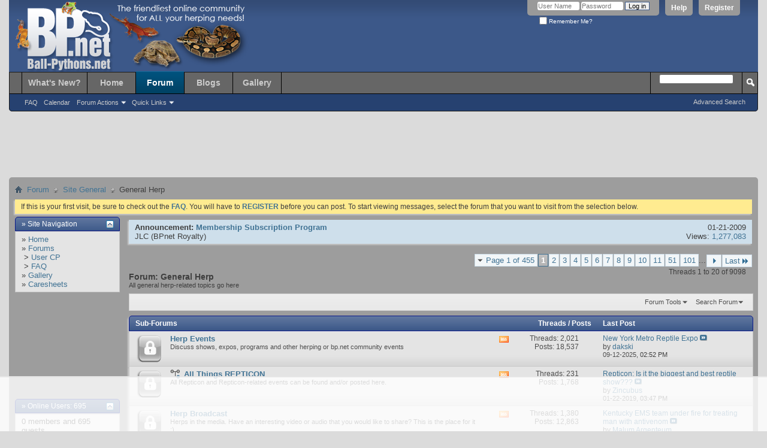

--- FILE ---
content_type: text/html; charset=ISO-8859-1
request_url: https://ball-pythons.net/forums/forumdisplay.php?67-General-Herp&s=14e21a445aa87fda5b0f5e6368b30a49
body_size: 27492
content:
<!DOCTYPE html PUBLIC "-//W3C//DTD XHTML 1.0 Transitional//EN" "http://www.w3.org/TR/xhtml1/DTD/xhtml1-transitional.dtd">
<html xmlns="http://www.w3.org/1999/xhtml" dir="ltr" lang="en" id="vbulletin_html">
<head>
	<meta http-equiv="Content-Type" content="text/html; charset=ISO-8859-1" />
<meta id="e_vb_meta_bburl" name="vb_meta_bburl" content="https://ball-pythons.net/forums" />
<base href="https://ball-pythons.net/forums/" /><!--[if IE]></base><![endif]-->
<meta name="generator" content="vBulletin 4.2.3" />
<meta http-equiv="X-UA-Compatible" content="IE=9" />

	<link rel="Shortcut Icon" href="favicon.ico" type="image/x-icon" />


		<meta name="keywords" content="General Herp, python, ballpython, ball, ball python care, regius, BP, care, caresheet, herpetology, reptile, herps, geckos, boas, beardies, leos, BCI, BCC, retic, reticulated, enclosure, caging, thermostat, UTH, kingsnake, cornsnake, skink, monitor, burmese, burm, crested, cresties, anaconda, piebald, axanthic, hypomelanistic, mojave, leucistic, albino" />
		<meta name="description" content="All general herp-related topics go here" />





	
		<script type="text/javascript" src="https://ajax.googleapis.com/ajax/libs/yui/2.9.0/build/yuiloader-dom-event/yuiloader-dom-event.js"></script>
	

<script type="text/javascript">
<!--
	if (typeof YAHOO === 'undefined') // Load ALL YUI Local
	{
		document.write('<script type="text/javascript" src="clientscript/yui/yuiloader-dom-event/yuiloader-dom-event.js?v=423"><\/script>');
		document.write('<script type="text/javascript" src="clientscript/yui/connection/connection-min.js?v=423"><\/script>');
		var yuipath = 'clientscript/yui';
		var yuicombopath = '';
		var remoteyui = false;
	}
	else	// Load Rest of YUI remotely (where possible)
	{
		var yuipath = 'https://ajax.googleapis.com/ajax/libs/yui/2.9.0/build';
		var yuicombopath = '';
		var remoteyui = true;
		if (!yuicombopath)
		{
			document.write('<script type="text/javascript" src="https://ajax.googleapis.com/ajax/libs/yui/2.9.0/build/connection/connection-min.js?v=423"><\/script>');
		}
	}
	var SESSIONURL = "s=f05f338fa2282d98bfc82027a8139e0d&";
	var SECURITYTOKEN = "guest";
	var IMGDIR_MISC = "images/themes/default/misc";
	var IMGDIR_BUTTON = "images/themes/default/buttons";
	var vb_disable_ajax = parseInt("0", 10);
	var SIMPLEVERSION = "423";
	var BBURL = "https://ball-pythons.net/forums";
	var LOGGEDIN = 0 > 0 ? true : false;
	var THIS_SCRIPT = "forumdisplay";
	var RELPATH = "forumdisplay.php?67-General-Herp";
	var PATHS = {
		forum : "",
		cms   : "",
		blog  : ""
	};
	var AJAXBASEURL = "https://ball-pythons.net/forums/";
// -->
</script>
<script type="text/javascript" src="https://ball-pythons.net/forums/clientscript/vbulletin-core.js?v=423"></script>



	<link rel="alternate" type="application/rss+xml" title="Ball-Pythons.net Forums RSS Feed" href="https://ball-pythons.net/forums/external.php?type=RSS2" />
	
		<link rel="alternate" type="application/rss+xml" title="Ball-Pythons.net Forums - General Herp - RSS Feed" href="https://ball-pythons.net/forums/external.php?type=RSS2&amp;forumids=67" />
	



	<link rel="stylesheet" type="text/css" href="css.php?styleid=97&amp;langid=1&amp;d=1619133353&amp;td=ltr&amp;sheet=bbcode.css,editor.css,popupmenu.css,reset-fonts.css,vbulletin.css,vbulletin-chrome.css,vbulletin-formcontrols.css," />

	<!--[if lt IE 8]>
	<link rel="stylesheet" type="text/css" href="css.php?styleid=97&amp;langid=1&amp;d=1619133353&amp;td=ltr&amp;sheet=popupmenu-ie.css,vbulletin-ie.css,vbulletin-chrome-ie.css,vbulletin-formcontrols-ie.css,editor-ie.css" />
	<![endif]-->


<script type='text/javascript' src='https://ads.ball-pythons.net/www/delivery/spcjs.php?id=1&amp;target=_blank'></script>

<meta http-equiv="Content-Type" content="text/html; charset=ISO-8859-1" />
<meta id="e_vb_meta_bburl" name="vb_meta_bburl" content="https://ball-pythons.net/forums" />
<base href="https://ball-pythons.net/forums/" /><!--[if IE]></base><![endif]-->
<meta name="generator" content="vBulletin 4.2.3" />
<meta http-equiv="X-UA-Compatible" content="IE=9" />


	<link rel="Shortcut Icon" href="favicon.ico" type="image/x-icon" />


		<meta name="keywords" content="General Herp, python, ballpython, ball, ball python care, regius, BP, care, caresheet, herpetology, reptile, herps, geckos, boas, beardies, leos, BCI, BCC, retic, reticulated, enclosure, caging, thermostat, UTH, kingsnake, cornsnake, skink, monitor, burmese, burm, crested, cresties, anaconda, piebald, axanthic, hypomelanistic, mojave, leucistic, albino" />
		<meta name="description" content="All general herp-related topics go here" />





	
		<script type="text/javascript" src="https://ajax.googleapis.com/ajax/libs/yui/2.9.0/build/yuiloader-dom-event/yuiloader-dom-event.js"></script>
	

<script type="text/javascript">
<!--
	if (typeof YAHOO === 'undefined') // Load ALL YUI Local
	{
		document.write('<script type="text/javascript" src="clientscript/yui/yuiloader-dom-event/yuiloader-dom-event.js?v=423"><\/script>');
		document.write('<script type="text/javascript" src="clientscript/yui/connection/connection-min.js?v=423"><\/script>');
		var yuipath = 'clientscript/yui';
		var yuicombopath = '';
		var remoteyui = false;
	}
	else	// Load Rest of YUI remotely (where possible)
	{
		var yuipath = 'https://ajax.googleapis.com/ajax/libs/yui/2.9.0/build';
		var yuicombopath = '';
		var remoteyui = true;
		if (!yuicombopath)
		{
			document.write('<script type="text/javascript" src="https://ajax.googleapis.com/ajax/libs/yui/2.9.0/build/connection/connection-min.js?v=423"><\/script>');
		}
	}
	var SESSIONURL = "s=f05f338fa2282d98bfc82027a8139e0d&";
	var SECURITYTOKEN = "guest";
	var IMGDIR_MISC = "images/themes/default/misc";
	var IMGDIR_BUTTON = "images/themes/default/buttons";
	var vb_disable_ajax = parseInt("0", 10);
	var SIMPLEVERSION = "423";
	var BBURL = "https://ball-pythons.net/forums";
	var LOGGEDIN = 0 > 0 ? true : false;
	var THIS_SCRIPT = "forumdisplay";
	var RELPATH = "forumdisplay.php?67-General-Herp";
	var PATHS = {
		forum : "",
		cms   : "",
		blog  : ""
	};
	var AJAXBASEURL = "https://ball-pythons.net/forums/";
// -->
</script>
<script type="text/javascript" src="https://ball-pythons.net/forums/clientscript/vbulletin-core.js?v=423"></script>



	<link rel="alternate" type="application/rss+xml" title="Ball-Pythons.net Forums RSS Feed" href="https://ball-pythons.net/forums/external.php?type=RSS2" />
	
		<link rel="alternate" type="application/rss+xml" title="Ball-Pythons.net Forums - General Herp - RSS Feed" href="https://ball-pythons.net/forums/external.php?type=RSS2&amp;forumids=67" />
	



	<link rel="stylesheet" type="text/css" href="css.php?styleid=97&amp;langid=1&amp;d=1619133353&amp;td=ltr&amp;sheet=bbcode.css,editor.css,popupmenu.css,reset-fonts.css,vbulletin.css,vbulletin-chrome.css,vbulletin-formcontrols.css," />

	<!--[if lt IE 8]>
	<link rel="stylesheet" type="text/css" href="css.php?styleid=97&amp;langid=1&amp;d=1619133353&amp;td=ltr&amp;sheet=popupmenu-ie.css,vbulletin-ie.css,vbulletin-chrome-ie.css,vbulletin-formcontrols-ie.css,editor-ie.css" />
	<![endif]-->


<script type='text/javascript' src='https://ads.ball-pythons.net/www/delivery/spcjs.php?id=1&amp;target=_blank'></script>

<script type='text/javascript' src='https://ball-pythons.net/adthrive.js'></script>

	<title>General Herp</title>
	
	<script type="text/javascript" src="clientscript/vbulletin_read_marker.js?v=423"></script>
	
	
		<link rel="stylesheet" type="text/css" href="css.php?styleid=97&amp;langid=1&amp;d=1619133353&amp;td=ltr&amp;sheet=toolsmenu.css,forumbits.css,forumdisplay.css,threadlist.css,options.css" />
	

	<!--[if lt IE 8]>
	<script type="text/javascript" src="clientscript/vbulletin-threadlist-ie.js?v=423"></script>
		<link rel="stylesheet" type="text/css" href="css.php?styleid=97&amp;langid=1&amp;d=1619133353&amp;td=ltr&amp;sheet=toolsmenu-ie.css,forumbits-ie.css,forumdisplay-ie.css,threadlist-ie.css,options-ie.css" />
	<![endif]-->
	<link rel="stylesheet" type="text/css" href="css.php?styleid=97&amp;langid=1&amp;d=1619133353&amp;td=ltr&amp;sheet=additional.css" />
<link rel="stylesheet" type="text/css" href="https://ball-pythons.net/forums/css.php?styleid=97&amp;langid=1&amp;d=1619133353&amp;td=ltr&amp;sheet=poll.css,adv_portal.css" />
<script type="text/javascript">
<!--
function vba_attach_win(threadid)
{
	openWindow('misc.php?s=f05f338fa2282d98bfc82027a8139e0d&amp;do=showattachments&t=' + threadid, 480, 300);
}
-->
</script>
</head>

<body>

<div class="above_body guest"> <!-- closing tag is in template navbar -->
<div id="header" class="floatcontainer doc_header">
	<div><a name="top" href="forum.php?s=f05f338fa2282d98bfc82027a8139e0d" class="logo-image"><img src="images/themes/default/misc/bpnet_header.png" alt="Ball-Pythons.net Forums - Powered by vBulletin" /></a></div>
	<div id="toplinks" class="toplinks">
		
			<ul class="nouser">
			
				<li><a href="register.php?s=f05f338fa2282d98bfc82027a8139e0d" rel="nofollow">Register</a></li>
			
				<li><a rel="help" href="faq.php?s=f05f338fa2282d98bfc82027a8139e0d">Help</a></li>
				<li>
			<script type="text/javascript" src="clientscript/vbulletin_md5.js?v=423"></script>
			<form id="navbar_loginform" action="login.php?s=f05f338fa2282d98bfc82027a8139e0d&amp;do=login" method="post" onsubmit="md5hash(vb_login_password, vb_login_md5password, vb_login_md5password_utf, 0)">
				<fieldset id="logindetails" class="logindetails">
					<div>
						<div>
					<input type="text" class="textbox default-value" name="vb_login_username" id="navbar_username" size="10" accesskey="u" tabindex="101" value="User Name" />
					<input type="password" class="textbox" tabindex="102" name="vb_login_password" id="navbar_password" size="10" />
					<input type="text" class="textbox default-value" tabindex="102" name="vb_login_password_hint" id="navbar_password_hint" size="10" value="Password" style="display:none;" />
					<input type="submit" class="loginbutton" tabindex="104" value="Log in" title="Enter your username and password in the boxes provided to login, or click the 'register' button to create a profile for yourself." accesskey="s" />
						</div>
					</div>
				</fieldset>
				<div id="remember" class="remember">
					<label for="cb_cookieuser_navbar"><input type="checkbox" name="cookieuser" value="1" id="cb_cookieuser_navbar" class="cb_cookieuser_navbar" accesskey="c" tabindex="103" /> Remember Me?</label>
				</div>

				<input type="hidden" name="s" value="f05f338fa2282d98bfc82027a8139e0d" />
				<input type="hidden" name="securitytoken" value="guest" />
				<input type="hidden" name="do" value="login" />
				<input type="hidden" name="vb_login_md5password" />
				<input type="hidden" name="vb_login_md5password_utf" />
			</form>
			<script type="text/javascript">
			YAHOO.util.Dom.setStyle('navbar_password_hint', "display", "inline");
			YAHOO.util.Dom.setStyle('navbar_password', "display", "none");
			vB_XHTML_Ready.subscribe(function()
			{
			//
				YAHOO.util.Event.on('navbar_username', "focus", navbar_username_focus);
				YAHOO.util.Event.on('navbar_username', "blur", navbar_username_blur);
				YAHOO.util.Event.on('navbar_password_hint', "focus", navbar_password_hint);
				YAHOO.util.Event.on('navbar_password', "blur", navbar_password);
			});
			
			function navbar_username_focus(e)
			{
			//
				var textbox = YAHOO.util.Event.getTarget(e);
				if (textbox.value == 'User Name')
				{
				//
					textbox.value='';
					textbox.style.color='#000000';
				}
			}

			function navbar_username_blur(e)
			{
			//
				var textbox = YAHOO.util.Event.getTarget(e);
				if (textbox.value == '')
				{
				//
					textbox.value='User Name';
					textbox.style.color='#777777';
				}
			}
			
			function navbar_password_hint(e)
			{
			//
				var textbox = YAHOO.util.Event.getTarget(e);
				
				YAHOO.util.Dom.setStyle('navbar_password_hint', "display", "none");
				YAHOO.util.Dom.setStyle('navbar_password', "display", "inline");
				YAHOO.util.Dom.get('navbar_password').focus();
			}

			function navbar_password(e)
			{
			//
				var textbox = YAHOO.util.Event.getTarget(e);
				
				if (textbox.value == '')
				{
					YAHOO.util.Dom.setStyle('navbar_password_hint', "display", "inline");
					YAHOO.util.Dom.setStyle('navbar_password', "display", "none");
				}
			}
			</script>
				</li>
				
			</ul>
		
	</div>
	<div class="ad_global_header">
		 
		<div id="ad_global_header2"><div style="margin-top:45px; float:right;">

<script type='text/javascript'><!--//<![CDATA[
   var m3_u = (location.protocol=='https:'?'https://ads.ball-pythons.net/www/delivery/ajs.php':'http://ads.ball-pythons.net/www/delivery/ajs.php');
   var m3_r = Math.floor(Math.random()*99999999999);
   if (!document.MAX_used) document.MAX_used = ',';
   document.write ("<scr"+"ipt type='text/javascript' src='"+m3_u);
   document.write ("?zoneid=1");
   document.write ('&amp;cb=' + m3_r);
   if (document.MAX_used != ',') document.write ("&amp;exclude=" + document.MAX_used);
   document.write (document.charset ? '&amp;charset='+document.charset : (document.characterSet ? '&amp;charset='+document.characterSet : ''));
   document.write ("&amp;loc=" + escape(window.location));
   if (document.referrer) document.write ("&amp;referer=" + escape(document.referrer));
   if (document.context) document.write ("&context=" + escape(document.context));
   if (document.mmm_fo) document.write ("&amp;mmm_fo=1");
   document.write ("'><\/scr"+"ipt>");
//]]>--></script><noscript><a href='http://ads.ball-pythons.net/www/delivery/ck.php?n=af70cfdf&amp;cb=INSERT_RANDOM_NUMBER_HERE' target='_blank'><img src='http://ads.ball-pythons.net/www/delivery/avw.php?zoneid=1&amp;cb=INSERT_RANDOM_NUMBER_HERE&amp;n=af70cfdf' border='0' alt='' /></a></noscript>


</div></div>
	</div>
	<hr />
</div>

<div id="navbar" class="navbar">
	<ul id="navtabs" class="navtabs floatcontainer">
		
		
	
		<li  id="vbtab_whatsnew">
			<a class="navtab" href="/forums/activity.php?s=f05f338fa2282d98bfc82027a8139e0d">What's New?</a>
		</li>
		
		

	
		<li  id="tab_mdy1_370">
			<a class="navtab" href="/">Home</a>
		</li>
		
		

	
		<li class="selected" id="vbtab_forum">
			<a class="navtab" href="/forums/forum.php?s=f05f338fa2282d98bfc82027a8139e0d">Forum</a>
		</li>
		
		
			<ul class="floatcontainer">
				
					
						
							<li id="vbflink_faq"><a href="faq.php?s=f05f338fa2282d98bfc82027a8139e0d">FAQ</a></li>
						
					
				
					
						
							<li id="vbflink_calendar"><a href="calendar.php?s=f05f338fa2282d98bfc82027a8139e0d">Calendar</a></li>
						
					
				
					
						<li class="popupmenu" id="vbmenu_actions">
							<a href="javascript://" class="popupctrl">Forum Actions</a>
							<ul class="popupbody popuphover">
								
									<li id="vbalink_mfr"><a href="forumdisplay.php?s=f05f338fa2282d98bfc82027a8139e0d&amp;do=markread&amp;markreadhash=guest">Mark Forums Read</a></li>
								
							</ul>
						</li>
					
				
					
						<li class="popupmenu" id="vbmenu_qlinks">
							<a href="javascript://" class="popupctrl">Quick Links</a>
							<ul class="popupbody popuphover">
								
									<li id="vbqlink_leaders"><a href="showgroups.php?s=f05f338fa2282d98bfc82027a8139e0d">View Site Leaders</a></li>
								
							</ul>
						</li>
					
				
			</ul>
		

	
		<li  id="vbtab_blog">
			<a class="navtab" href="/forums/blog.php?s=f05f338fa2282d98bfc82027a8139e0d">Blogs</a>
		</li>
		
		

	
		<li  id="pp_vbgallery">
			<a class="navtab" href="https://ball-pythons.net/gallery//index.php?s=f05f338fa2282d98bfc82027a8139e0d">Gallery</a>
		</li>
		
		

		
	</ul>
	
		<div id="globalsearch" class="globalsearch">
			<form action="search.php?s=f05f338fa2282d98bfc82027a8139e0d&amp;do=process" method="post" id="navbar_search" class="navbar_search">
				
				<input type="hidden" name="securitytoken" value="guest" />
				<input type="hidden" name="do" value="process" />
				<span class="textboxcontainer"><span><input type="text" value="" name="query" class="textbox" tabindex="99"/></span></span>
				<span class="buttoncontainer"><span><input type="image" class="searchbutton" src="images/themes/default/buttons/search.png" name="submit" onclick="document.getElementById('navbar_search').submit;" tabindex="100"/></span></span>
			</form>
			<ul class="navbar_advanced_search">
				<li><a href="search.php?s=f05f338fa2282d98bfc82027a8139e0d" accesskey="4">Advanced Search</a></li>
				
			</ul>
		</div>
	
</div>
</div><!-- closing div for above_body -->

<div class="body_wrapper">

<div id="alertbanner">Vote for BP.Net for the 2013 Forum of the Year! <a style="color:black; font-weight:bold"  href="/forums/showthread.php?207308-DON-T-FORGET-TO-VOTE!!!-Forum-of-the-year-on-The-Reptile-Report!!!">Click here for more info.</a></div>

<div id="breadcrumb" class="breadcrumb">
	<ul class="floatcontainer">
		<li class="navbithome"><a href="index.php?s=f05f338fa2282d98bfc82027a8139e0d" accesskey="1"><img src="images/themes/default/misc/navbit-home.png" alt="Home" /></a></li>
		
	<li class="navbit"><a href="forum.php?s=f05f338fa2282d98bfc82027a8139e0d">Forum</a></li>

	<li class="navbit"><a href="forumdisplay.php?51-Site-General&amp;s=f05f338fa2282d98bfc82027a8139e0d">Site General</a></li>

		
	<li class="navbit lastnavbit"><span>General Herp</span></li>

	</ul>
	<hr />
</div>

 



	<form action="profile.php?do=dismissnotice" method="post" id="notices" class="notices">
		<input type="hidden" name="do" value="dismissnotice" />
		<input type="hidden" name="s" value="s=f05f338fa2282d98bfc82027a8139e0d&amp;" />
		<input type="hidden" name="securitytoken" value="guest" />
		<input type="hidden" id="dismiss_notice_hidden" name="dismiss_noticeid" value="" />
		<input type="hidden" name="url" value="" />
		<ol>
			<li class="restore" id="navbar_notice_1">
	
	If this is your first visit, be sure to
		check out the <a href="faq.php?s=f05f338fa2282d98bfc82027a8139e0d" target="_blank"><b>FAQ</b></a>. You will have to <a href="register.php?s=f05f338fa2282d98bfc82027a8139e0d" target="_blank"><b>REGISTER</b></a>
		before you can post. To start viewing messages,
		select the forum that you want to visit from the selection below.
</li>
		</ol>
	</form>





<table align="center" cellspacing="0" cellpadding="0" width="100%">
	<tr valign="top">
		
			<td width="175" style="padding-right: 15px">
				

<div class="collapse" style="padding-bottom: 15px;">
	<h2 class="blockhead">
		<strong>&raquo; Site Navigation</strong>
		
			<a class="collapse" id="collapse_module14" href="forumdisplay.php?67-General-Herp#top" style="top: 6px"><img src="images/themes/default/buttons/collapse_40b.png" alt="" /></a>
		
	</h2>
	
	<div class="vba_module blockbody" id="module14">
		
			<div class="blockrow">
	
		<div>&raquo; <a href="/forums/index.php">Home</a></div>
	
	
		<div>&raquo; <a href="https://ball-pythons.net/forums/forum.php">Forums</a></div>
	
		<div>&nbsp;&gt; <a href="https://ball-pythons.net/forums/usercp.php">User CP</a></div>
	
		<div>&nbsp;&gt; <a href="https://ball-pythons.net/forums/faq.php">FAQ</a></div>
	
		<div>&raquo; <a href="http://ball-pythons.net/gallery/index.php">Gallery</a></div>
	
		<div>&raquo; <a href="http://ball-pythons.net/forums/forumdisplay.php?107-CARESHEETS">Caresheets</a></div>
	





</div>
		
	</div>
</div>
<div style="width: 150px; height: 150px; margin: 0 auto; margin-bottom: 1em;">

<script type='text/javascript'><!--//<![CDATA[
   var m3_u = (location.protocol=='https:'?'https://ads.ball-pythons.net/www/delivery/ajs.php':'http://ads.ball-pythons.net/www/delivery/ajs.php');
   var m3_r = Math.floor(Math.random()*99999999999);
   if (!document.MAX_used) document.MAX_used = ',';
   document.write ("<scr"+"ipt type='text/javascript' src='"+m3_u);
   document.write ("?zoneid=2");
   document.write ('&amp;cb=' + m3_r);
   if (document.MAX_used != ',') document.write ("&amp;exclude=" + document.MAX_used);
   document.write (document.charset ? '&amp;charset='+document.charset : (document.characterSet ? '&amp;charset='+document.characterSet : ''));
   document.write ("&amp;loc=" + escape(window.location));
   if (document.referrer) document.write ("&amp;referer=" + escape(document.referrer));
   if (document.context) document.write ("&context=" + escape(document.context));
   if (document.mmm_fo) document.write ("&amp;mmm_fo=1");
   document.write ("'><\/scr"+"ipt>");
//]]>--></script><noscript><a href='http://ads.ball-pythons.net/www/delivery/ck.php?n=ad459a0c&amp;cb=INSERT_RANDOM_NUMBER_HERE' target='_blank'><img src='http://ads.ball-pythons.net/www/delivery/avw.php?zoneid=2&amp;cb=INSERT_RANDOM_NUMBER_HERE&amp;n=ad459a0c' border='0' alt='' /></a></noscript>


</div>

<div class="collapse" style="padding-bottom: 15px;">
	<h2 class="blockhead">
		<strong>&raquo; <a href="https://ball-pythons.net/forums/online.php?s=f05f338fa2282d98bfc82027a8139e0d">Online Users: 695</a></strong>
		
			<a class="collapse" id="collapse_module1" href="forumdisplay.php?67-General-Herp#top" style="top: 6px"><img src="images/themes/default/buttons/collapse_40b.png" alt="" /></a>
		
	</h2>
	
	<div class="vba_module blockbody" id="module1">
		
			<div class="blocksubhead">0 members and 695 guests</div>
<div class="blockrow vba_spacer">
	
		No Members online
	
</div>
<div class="blockrow">Most users ever online was 47,180, 07-16-2025 at <span class="time">05:30 PM</span>.</div>
		
	</div>
</div>
<div style="margin-bottom:1em;" align="center">
<div style="margin-bottom:.5em;"><a href="https://usark.org/memberships/" target="_blank"><img  src="https://ball-pythons.net/forums/images/ads/usark-gold-150.jpg" alt="" border="0"></a></div>

<div style="margin-bottom:1em;"><a href="http://www.ball-pythons.net/forums/announcement.php?f=68&a=19" target="_blank"><img  src="https://ball-pythons.net/forums/images/ads/bpnetsubs_150x42.gif" alt="" border="0" class=" selected"></a></div>

<div style="margin-bottom:.5em;"><a href="http://usark.org/" target="_blank"><img  src="https://ball-pythons.net/forums/images/ads/USARK-150x150.jpg" alt="" border="0"></a></div>
</div><form action="https://ball-pythons.net/forums/search.php" method="post" name="search"> <input name="s" type="hidden" value="" /> <input name="do" type="hidden" value="process" /> <input name="sortby" type="hidden" value="lastpost" /> <input name="forumchoice" type="hidden" value="0" /><input type="hidden" name="securitytoken" value="guest" />

<div class="collapse" style="padding-bottom: 15px;">
	<h2 class="blockhead">
		<strong>&raquo; <a href="https://ball-pythons.net/forums/search.php?s=f05f338fa2282d98bfc82027a8139e0d">Search Forums</a></strong>
		
			<a class="collapse" id="collapse_module10" href="forumdisplay.php?67-General-Herp#top" style="top: 6px"><img src="images/themes/default/buttons/collapse_40b.png" alt="" /></a>
		
	</h2>
	
	<div class="vba_module blockbody" id="module10">
		
			<div class="blockrow">
	<input class="textbox" name="query" size="13" type="text" /> <input type="submit" class="button" value="Go" />
</div>
<div class="blockrow">
	&raquo; <a href="https://ball-pythons.net/forums/search.php?s=f05f338fa2282d98bfc82027a8139e0d">Advanced Search</a>
</div> 
		
	</div>
</div>
</form>

<div class="collapse" style="padding-bottom: 15px;">
	<h2 class="blockhead">
		<strong>&raquo; Today's Birthdays</strong>
		
			<a class="collapse" id="collapse_module13" href="forumdisplay.php?67-General-Herp#top" style="top: 6px"><img src="images/themes/default/buttons/collapse_40b.png" alt="" /></a>
		
	</h2>
	
	<div class="vba_module blockbody" id="module13">
		
			<div class="blockrow">
				None
			</div>
		
	</div>
</div>


<div class="collapse" style="padding-bottom: 15px;">
	<h2 class="blockhead">
		<strong>&raquo; Stats</strong>
		
			<a class="collapse" id="collapse_module6" href="forumdisplay.php?67-General-Herp#top" style="top: 6px"><img src="images/themes/default/buttons/collapse_40b.png" alt="" /></a>
		
	</h2>
	
	<div class="vba_module blockbody" id="module6">
		
			<div class="blockrow">
	Members: 75,999<br />
	Threads: 249,182<br />
	Posts: 2,572,569<br />
	Top Poster: <a href="member.php?1052-JLC&amp;s=f05f338fa2282d98bfc82027a8139e0d">JLC</a> (31,651)<br />
	
</div>

	<div class="blockrow">
		Welcome to our newest member, <a href="member.php?95005-sameen&amp;s=f05f338fa2282d98bfc82027a8139e0d">sameen</a>
	</div>
 
		
	</div>
</div>

			</td>
		
		
			<td valign="top">
				






<ol id="announcements" class="announcements">
					<li class="announcerow">
					<div class="announcement">
						<dl>
							<dt>Announcement:</dt>
							<dd>
								<a href="announcement.php?s=f05f338fa2282d98bfc82027a8139e0d&amp;f=67&amp;a=19">Membership Subscription Program</a>
							</dd>
						</dl>
						<a class="username understate" href="member.php?1052-JLC&amp;s=f05f338fa2282d98bfc82027a8139e0d">JLC</a> <span class="usertitle understate">(BPnet Royalty)</span>
					</div>
					<div class="announceinfo">
						<div class="date">01-21-2009 <span class="time"></span></div>
						<dl>
							<dt>Views:</dt>
							<dd>
								<a href="announcement.php?s=f05f338fa2282d98bfc82027a8139e0d&amp;f=67&amp;a=19">
									1,277,083
								</a>
							</dd>
						</dl>
					</div>
				</li>
</ol>


<div id="above_threadlist" class="above_threadlist">

	
	<div class="threadpagenav">
		<form action="forumdisplay.php?67-General-Herp/page101&amp;s=f05f338fa2282d98bfc82027a8139e0d" method="get" class="pagination popupmenu nohovermenu">
<input type="hidden" name="f" value="67" /><input type="hidden" name="s" value="f05f338fa2282d98bfc82027a8139e0d" />
	
		<span><a href="javascript://" class="popupctrl">Page 1 of 455</a></span>
		
		
		
		<span class="selected"><a href="javascript://" title="Results 1 to 20 of 9,098">1</a></span><span><a href="forumdisplay.php?67-General-Herp/page2&amp;s=f05f338fa2282d98bfc82027a8139e0d" title="Show results 21 to 40 of 9,098">2</a></span><span><a href="forumdisplay.php?67-General-Herp/page3&amp;s=f05f338fa2282d98bfc82027a8139e0d" title="Show results 41 to 60 of 9,098">3</a></span><span><a href="forumdisplay.php?67-General-Herp/page4&amp;s=f05f338fa2282d98bfc82027a8139e0d" title="Show results 61 to 80 of 9,098">4</a></span><span><a href="forumdisplay.php?67-General-Herp/page5&amp;s=f05f338fa2282d98bfc82027a8139e0d" title="Show results 81 to 100 of 9,098">5</a></span><span><a href="forumdisplay.php?67-General-Herp/page6&amp;s=f05f338fa2282d98bfc82027a8139e0d" title="Show results 101 to 120 of 9,098">6</a></span><span><a href="forumdisplay.php?67-General-Herp/page7&amp;s=f05f338fa2282d98bfc82027a8139e0d" title="Show results 121 to 140 of 9,098">7</a></span><span><a href="forumdisplay.php?67-General-Herp/page8&amp;s=f05f338fa2282d98bfc82027a8139e0d" title="Show results 141 to 160 of 9,098">8</a></span><span><a href="forumdisplay.php?67-General-Herp/page9&amp;s=f05f338fa2282d98bfc82027a8139e0d" title="Show results 161 to 180 of 9,098">9</a></span><span><a href="forumdisplay.php?67-General-Herp/page10&amp;s=f05f338fa2282d98bfc82027a8139e0d" title="Show results 181 to 200 of 9,098">10</a></span><span><a href="forumdisplay.php?67-General-Herp/page11&amp;s=f05f338fa2282d98bfc82027a8139e0d" title="Show results 201 to 220 of 9,098"><!--+10-->11</a></span><span><a href="forumdisplay.php?67-General-Herp/page51&amp;s=f05f338fa2282d98bfc82027a8139e0d" title="Show results 1,001 to 1,020 of 9,098"><!--+50-->51</a></span><span><a href="forumdisplay.php?67-General-Herp/page101&amp;s=f05f338fa2282d98bfc82027a8139e0d" title="Show results 2,001 to 2,020 of 9,098"><!--+100-->101</a></span>
		
		<span class="separator">...</span>
		
		
		<span class="prev_next"><a rel="next" href="forumdisplay.php?67-General-Herp/page2&amp;s=f05f338fa2282d98bfc82027a8139e0d" title="Next Page - Results 21 to 40 of 9,098"><img src="images/themes/default/pagination/next-right.png" alt="Next" /></a></span>
		
		
		<span class="first_last"><a href="forumdisplay.php?67-General-Herp/page455&amp;s=f05f338fa2282d98bfc82027a8139e0d" title="Last Page - Results 9,081 to 9,098 of 9,098">Last<img src="images/themes/default/pagination/last-right.png" alt="Last" /></a></span>
		
	
	<ul class="popupbody popuphover">
		<li class="formsubmit jumptopage"><label>Jump to page: <input type="text" name="page" size="4" /></label> <input type="submit" class="button" value="Go" /></li>
	</ul>
</form>
		<div id="threadpagestats" class="threadpagestats">Threads 1 to 20 of 9098</div>
	</div>
	
</div>
<div id="pagetitle" class="pagetitle">
	<h1>Forum: <span class="forumtitle">General Herp</span></h1>
	<p class="description">All general herp-related topics go here</p>
</div>

	
	<div id="above_threadlist_controls" class="above_threadlist_controls toolsmenu">
		<div>
		<ul class="popupgroup forumdisplaypopups" id="forumdisplaypopups">
			<li class="popupmenu nohovermenu" id="forumtools">
				<h6><a href="javascript://" class="popupctrl" rel="nofollow">Forum Tools</a></h6>
				<ul class="popupbody popuphover">
					
						<li>
							<a href="forumdisplay.php?s=f05f338fa2282d98bfc82027a8139e0d&amp;do=markread&amp;f=67&amp;markreadhash=guest" rel="nofollow" onclick="return mark_forum_and_threads_read(67);">
								Mark This Forum Read
							</a>
						</li>
						
					<li><a href="forumdisplay.php?51-Site-General&amp;s=f05f338fa2282d98bfc82027a8139e0d" rel="nofollow">View Parent Forum</a></li>
				</ul>
			</li>
                        
			<li class="popupmenu nohovermenu forumsearch menusearch" id="forumsearch">
				<h6><a href="javascript://" class="popupctrl">Search Forum</a></h6>
				<form action="search.php?do=process" method="get">
				<ul class="popupbody popuphover">
					<li>
						<input type="text" class="searchbox" name="q" value="Search..." />
						<input type="submit" class="button" value="Search" />
					</li>
					<li class="formsubmit" id="popupsearch">
						<div class="submitoptions">
							<label><input type="radio" name="showposts" value="0" checked="checked" /> Show Threads</label>
							<label><input type="radio" name="showposts" value="1" /> Show Posts</label>
						</div>
						<div class="advancedsearchlink"><a href="search.php?s=f05f338fa2282d98bfc82027a8139e0d&amp;search_type=1&amp;contenttype=vBForum_Post&amp;forumchoice[]=67" rel="nofollow">Advanced Search</a></div>

					</li>
				</ul>
				<input type="hidden" name="s" value="f05f338fa2282d98bfc82027a8139e0d" />
				<input type="hidden" name="securitytoken" value="guest" />
				<input type="hidden" name="do" value="process" />
				<input type="hidden" name="contenttype" value="vBForum_Post" />
				<input type="hidden" name="forumchoice[]" value="67" />
				<input type="hidden" name="childforums" value="1" />
				<input type="hidden" name="exactname" value="1" />
				</form>
			</li>
			



		</ul>
			
		</div>
	</div>
	




<div id="forumbits" class="forumbits">
	<div class="forumhead">
		<h2>
			<span class="forumtitle">Sub-Forums</span>
			<span class="forumthreadpost">Threads / Posts&nbsp;</span>
			<span class="forumlastpost">Last Post</span>
		</h2>
	</div>
	<ol>
		<li id="forum103" class="forumbit_post old_lock L1">

<div class="forumbit_post L2">
	<div class="forumrow">
		<div class="foruminfo">
			<img src="images/themes/default/statusicon/forum_old_lock-48.png" class="forumicon" id="forum_statusicon_103" alt="" />
			<div class="forumdata">
				<div class="datacontainer">
					<div class="titleline">
						<h2 class="forumtitle"><a href="forumdisplay.php?103-Herp-Events&amp;s=f05f338fa2282d98bfc82027a8139e0d">Herp Events</a></h2>
						
					</div>
					<p class="forumdescription">Discuss  shows, expos, programs and other herping or bp.net community events</p>
					
					
				</div>
			</div>
		</div>
		
			<h4 class="nocss_label">Forum Actions:</h4>
			<ul class="forumactionlinks td">
			
				
					<li class="forumactionlink rsslink"><a href="external.php?s=f05f338fa2282d98bfc82027a8139e0d&amp;type=RSS2&amp;forumids=103" title="View this forum's RSS feed">View this forum's RSS feed</a></li>
				
				
			
			</ul>
			<h4 class="nocss_label">Forum Statistics:</h4>
			<ul class="forumstats_2 td">
				<li>Threads: 2,021</li>
				<li>Posts: 18,537</li>
			</ul>
			<div class="forumlastpost td">
				<h4 class="lastpostlabel">Last Post:</h4>
				<div>
					
	<p class="lastposttitle">
	
	
	<a href="showthread.php?273178-New-York-Metro-Reptile-Expo&amp;s=f05f338fa2282d98bfc82027a8139e0d&amp;goto=newpost" class="threadtitle" title="Go to first unread post in thread 'New York Metro Reptile Expo'">New York Metro Reptile Expo</a>
	<a href="showthread.php?273178-New-York-Metro-Reptile-Expo&amp;s=f05f338fa2282d98bfc82027a8139e0d&amp;p=2789908#post2789908"><img src="images/themes/default/buttons/lastpost-right.png" alt="Go to last post" /></a>
	</p>
	<div class="lastpostby">
	
		by <div class="popupmenu memberaction">
	<a class="username offline popupctrl" href="member.php?49533-dakski&amp;s=f05f338fa2282d98bfc82027a8139e0d" title="dakski is offline"><strong>dakski</strong></a>
	<ul class="popupbody popuphover memberaction_body">
		<li class="left">
			<a href="member.php?49533-dakski&amp;s=f05f338fa2282d98bfc82027a8139e0d" class="siteicon_profile">
				View Profile
			</a>
		</li>
		
		<li class="right">
			<a href="search.php?s=f05f338fa2282d98bfc82027a8139e0d&amp;do=finduser&amp;userid=49533&amp;contenttype=vBForum_Post&amp;showposts=1" class="siteicon_forum" rel="nofollow">
				View Forum Posts
			</a>
		</li>
		
		
		
		
		<li class="right">
			<a href="blog.php?s=f05f338fa2282d98bfc82027a8139e0d&amp;u=49533" class="siteicon_blog" rel="nofollow">
				View Blog Entries
			</a>
		</li>
		
		
		
		
		

		

		

<!-- mod tools -->


					
		<li class="left">
			<img src="images/themes/default/site_icons/photo.png" alt="" />
			<a href="https://ball-pythons.net/gallery//browseimages.php?s=f05f338fa2282d98bfc82027a8139e0d&amp;do=member&amp;imageuser=49533">
				View Gallery Uploads
			</a>
		</li>		
		
	
	</ul>
</div>
	
	</div>
	<p class="lastpostdate">09-12-2025, <span class="time">02:52 PM</span></p>

				</div>
			</div>
		
	</div>
	
		<ol id="childforum_for_103" class="childsubforum">
			<li id="forum198" class="forumbit_post old_lock L2">
	<div class="forumrow table">
		<div class="foruminfo td">
			<img src="images/themes/default/statusicon/forum_old_lock-48.png" class="forumicon" id="forum_statusicon_198" alt="" />
			<div class="forumdata">
				<div class="datacontainer">
					<div class="titleline">
						<h2 class="forumtitle"><a href="forumdisplay.php?198-All-Things-REPTICON&amp;s=f05f338fa2282d98bfc82027a8139e0d">All Things REPTICON</a></h2>
						
					</div>
					<p class="forumdescription">All Repticon and Repticon-related events can be found and/or posted here.</p>

					

					
				</div>
			</div>
		</div>
        
		<h4 class="nocss_label">Forum Actions:</h4>
        	
		<ul class="forumactionlinks td">
			<li class="forumactionlink rsslink"><a href="external.php?s=f05f338fa2282d98bfc82027a8139e0d&amp;type=RSS2&amp;forumids=198" title="View this forum's RSS feed">View this forum's RSS feed</a></li>
			
		</ul>
		
        <h4 class="nocss_label">Forum Statistics:</h4>
		<ul class="forumstats td">
			<li>Threads: 231</li>
			<li>Posts: 1,768</li>
		</ul>
		<div class="forumlastpost td">
			<h4 class="lastpostlabel">Last Post:</h4>
			<div>
				
	<p class="lastposttitle">
	
	
	<a href="showthread.php?259662-Repticon-Is-it-the-biggest-and-best-reptile-show&amp;s=f05f338fa2282d98bfc82027a8139e0d&amp;goto=newpost" class="threadtitle" title="Go to first unread post in thread 'Repticon: Is it the biggest and best reptile show???'">Repticon: Is it the biggest and best reptile show???</a>
	<a href="showthread.php?259662-Repticon-Is-it-the-biggest-and-best-reptile-show&amp;s=f05f338fa2282d98bfc82027a8139e0d&amp;p=2673932#post2673932"><img src="images/themes/default/buttons/lastpost-right.png" alt="Go to last post" /></a>
	</p>
	<div class="lastpostby">
	
		by <div class="popupmenu memberaction">
	<a class="username offline popupctrl" href="member.php?20777-Zincubus&amp;s=f05f338fa2282d98bfc82027a8139e0d" title="Zincubus is offline"><strong>Zincubus</strong></a>
	<ul class="popupbody popuphover memberaction_body">
		<li class="left">
			<a href="member.php?20777-Zincubus&amp;s=f05f338fa2282d98bfc82027a8139e0d" class="siteicon_profile">
				View Profile
			</a>
		</li>
		
		<li class="right">
			<a href="search.php?s=f05f338fa2282d98bfc82027a8139e0d&amp;do=finduser&amp;userid=20777&amp;contenttype=vBForum_Post&amp;showposts=1" class="siteicon_forum" rel="nofollow">
				View Forum Posts
			</a>
		</li>
		
		
		
		
		<li class="right">
			<a href="blog.php?s=f05f338fa2282d98bfc82027a8139e0d&amp;u=20777" class="siteicon_blog" rel="nofollow">
				View Blog Entries
			</a>
		</li>
		
		
		
		
		

		

		

<!-- mod tools -->


					
		<li class="left">
			<img src="images/themes/default/site_icons/photo.png" alt="" />
			<a href="https://ball-pythons.net/gallery//browseimages.php?s=f05f338fa2282d98bfc82027a8139e0d&amp;do=member&amp;imageuser=20777">
				View Gallery Uploads
			</a>
		</li>		
		
	
	</ul>
</div>
	
	</div>
	<p class="lastpostdate">01-22-2019, <span class="time">03:47 PM</span></p>

			</div>
		</div>
        
	</div>
	
</li>
		</ol>
	
</div>
</li><li id="forum110" class="forumbit_post old_lock L1">

<div class="forumbit_post L2">
	<div class="forumrow">
		<div class="foruminfo">
			<img src="images/themes/default/statusicon/forum_old_lock-48.png" class="forumicon" id="forum_statusicon_110" alt="" />
			<div class="forumdata">
				<div class="datacontainer">
					<div class="titleline">
						<h2 class="forumtitle"><a href="forumdisplay.php?110-Herp-Broadcast&amp;s=f05f338fa2282d98bfc82027a8139e0d">Herp Broadcast</a></h2>
						
					</div>
					<p class="forumdescription">Herps in the media. Have an interesting video or audio that you would like to share?  This is the place for it :)</p>
					
					
				</div>
			</div>
		</div>
		
			<h4 class="nocss_label">Forum Actions:</h4>
			<ul class="forumactionlinks td">
			
				
					<li class="forumactionlink rsslink"><a href="external.php?s=f05f338fa2282d98bfc82027a8139e0d&amp;type=RSS2&amp;forumids=110" title="View this forum's RSS feed">View this forum's RSS feed</a></li>
				
				
			
			</ul>
			<h4 class="nocss_label">Forum Statistics:</h4>
			<ul class="forumstats_2 td">
				<li>Threads: 1,380</li>
				<li>Posts: 12,863</li>
			</ul>
			<div class="forumlastpost td">
				<h4 class="lastpostlabel">Last Post:</h4>
				<div>
					
	<p class="lastposttitle">
	
	
	<a href="showthread.php?273186-Kentucky-EMS-team-under-fire-for-treating-man-with-antivenom&amp;s=f05f338fa2282d98bfc82027a8139e0d&amp;goto=newpost" class="threadtitle" title="Go to first unread post in thread 'Kentucky EMS team under fire for treating man with antivenom'">Kentucky EMS team under fire for treating man with antivenom</a>
	<a href="showthread.php?273186-Kentucky-EMS-team-under-fire-for-treating-man-with-antivenom&amp;s=f05f338fa2282d98bfc82027a8139e0d&amp;p=2790020#post2790020"><img src="images/themes/default/buttons/lastpost-right.png" alt="Go to last post" /></a>
	</p>
	<div class="lastpostby">
	
		by <div class="popupmenu memberaction">
	<a class="username offline popupctrl" href="member.php?87353-Malum-Argenteum&amp;s=f05f338fa2282d98bfc82027a8139e0d" title="Malum Argenteum is offline"><strong>Malum Argenteum</strong></a>
	<ul class="popupbody popuphover memberaction_body">
		<li class="left">
			<a href="member.php?87353-Malum-Argenteum&amp;s=f05f338fa2282d98bfc82027a8139e0d" class="siteicon_profile">
				View Profile
			</a>
		</li>
		
		<li class="right">
			<a href="search.php?s=f05f338fa2282d98bfc82027a8139e0d&amp;do=finduser&amp;userid=87353&amp;contenttype=vBForum_Post&amp;showposts=1" class="siteicon_forum" rel="nofollow">
				View Forum Posts
			</a>
		</li>
		
		
		
		
		<li class="right">
			<a href="blog.php?s=f05f338fa2282d98bfc82027a8139e0d&amp;u=87353" class="siteicon_blog" rel="nofollow">
				View Blog Entries
			</a>
		</li>
		
		
		
		
		

		

		

<!-- mod tools -->


					
		<li class="left">
			<img src="images/themes/default/site_icons/photo.png" alt="" />
			<a href="https://ball-pythons.net/gallery//browseimages.php?s=f05f338fa2282d98bfc82027a8139e0d&amp;do=member&amp;imageuser=87353">
				View Gallery Uploads
			</a>
		</li>		
		
	
	</ul>
</div>
	
	</div>
	<p class="lastpostdate">10-18-2025, <span class="time">05:10 PM</span></p>

				</div>
			</div>
		
	</div>
	
</div>
</li>
	</ol>
</div>





<div id="threadlist" class="threadlist">
	<form id="thread_inlinemod_form" action="inlinemod.php?forumid=67" method="post">
		<h2 class="hidden">Threads in This Forum</h2>

		<div>
			<div class="threadlisthead table">
				<div>
				<span class="threadinfo">
					<span class="threadtitle">
						<a href="forumdisplay.php?67-General-Herp&amp;s=f05f338fa2282d98bfc82027a8139e0d&amp;sort=title&amp;order=asc" rel="nofollow">Title</a> /
						<a href="forumdisplay.php?67-General-Herp&amp;s=f05f338fa2282d98bfc82027a8139e0d&amp;sort=postusername&amp;order=asc" rel="nofollow">Thread Starter</a>
					</span>
				</span>
				

					<span class="threadstats td"><a href="forumdisplay.php?67-General-Herp&amp;s=f05f338fa2282d98bfc82027a8139e0d&amp;sort=replycount&amp;order=desc" rel="nofollow">Replies</a> / <a href="forumdisplay.php?67-General-Herp&amp;s=f05f338fa2282d98bfc82027a8139e0d&amp;sort=views&amp;order=desc" rel="nofollow">Views</a></span>
					<span class="threadlastpost td"><a href="forumdisplay.php?67-General-Herp&amp;s=f05f338fa2282d98bfc82027a8139e0d&amp;sort=lastpost&amp;order=asc" rel="nofollow">Last post by<img class="sortarrow" src="images/themes/default/buttons/sortarrow-asc.png" alt="Reverse Sort Order" border="0" /></a></span>
					
				
				</div>
			</div>

			
				<ol id="stickies" class="stickies">
					<li class="threadbit" id="cat1">
<div class="icon0 nonsticky">
<div class="inner">
<p><b>&nbsp; Sticky Threads &nbsp;</b></p>
</div>
</div>
</li><li class="threadbit hot" id="thread_269686">
	<div class="rating0 sticky">
		<div class="threadinfo" title="A Primer on IBD and Reptarenavirus 
 
As written and shared by WrongPython, thanks to the work and help of the Reptile Health/Testing Friendly Community 
 
 
 
What are IBD and reptarenavirus? 
 
Inclusion body disease (IBD) is a disease in snakes caused by a type of virus called Reptarenavirus...">
			<!--  status icon block -->
			<a class="threadstatus" rel="vB::AJAX" ></a>

			<!-- title / author block -->
			<div class="inner">
				<h3 class="threadtitle">
                    	

                    

					
					 	<img src="images/themes/default/misc/sticky.gif" alt="Sticky Thread" />
					
                                        
 					
						<span id="thread_prefix_269686" class="prefix understate">
							
							Sticky: 
							
							
						</span>
					
                	<a class="title" href="showthread.php?269686-A-Primer-on-IBD-and-Reptarenavirus&amp;s=f05f338fa2282d98bfc82027a8139e0d" id="thread_title_269686">A Primer on IBD and Reptarenavirus</a>
				</h3>

				<div class="threadmeta">				
					<div class="author">
												
						
							<span class="label">Started by&nbsp;<a href="member.php?77913-WrongPython&amp;s=f05f338fa2282d98bfc82027a8139e0d" class="username understate" title="Started by WrongPython on 11-08-2021 11:03 PM">WrongPython</a>,&nbsp;11-08-2021&nbsp;11:03 PM</span>
						
						
						
						<!-- iconinfo -->
						<div class="threaddetails td">
							<div class="threaddetailicons">
								
								
								
								
								
								
							</div>
						</div>
					</div>
					
				</div>

			</div>
		</div>
		
		<!-- threadstats -->
		
		<ul class="threadstats td alt" title="">
			
				<li>Replies:
					
						3
					
				</li>
				<li>Views: 21,089</li>
			
			<li class="hidden">Rating0 / 5</li>
		</ul>
							
		<!-- lastpost -->
		<dl class="threadlastpost td">
		
			<dt class="lastpostby hidden">Last post by</dt>
			<dd><div class="popupmenu memberaction">
	<a class="username offline popupctrl" href="member.php?77913-WrongPython&amp;s=f05f338fa2282d98bfc82027a8139e0d" title="WrongPython is offline"><strong>WrongPython</strong></a>
	<ul class="popupbody popuphover memberaction_body">
		<li class="left">
			<a href="member.php?77913-WrongPython&amp;s=f05f338fa2282d98bfc82027a8139e0d" class="siteicon_profile">
				View Profile
			</a>
		</li>
		
		<li class="right">
			<a href="search.php?s=f05f338fa2282d98bfc82027a8139e0d&amp;do=finduser&amp;userid=77913&amp;contenttype=vBForum_Post&amp;showposts=1" class="siteicon_forum" rel="nofollow">
				View Forum Posts
			</a>
		</li>
		
		
		
		
		<li class="right">
			<a href="blog.php?s=f05f338fa2282d98bfc82027a8139e0d&amp;u=77913" class="siteicon_blog" rel="nofollow">
				View Blog Entries
			</a>
		</li>
		
		
		
		
		

		

		

<!-- mod tools -->


					
		<li class="left">
			<img src="images/themes/default/site_icons/photo.png" alt="" />
			<a href="https://ball-pythons.net/gallery//browseimages.php?s=f05f338fa2282d98bfc82027a8139e0d&amp;do=member&amp;imageuser=77913">
				View Gallery Uploads
			</a>
		</li>		
		
	
	</ul>
</div></dd>
			<dd>11-09-2021, <span class="time">01:03 PM</span>
			<a href="showthread.php?269686-A-Primer-on-IBD-and-Reptarenavirus&amp;s=f05f338fa2282d98bfc82027a8139e0d&amp;p=2765732#post2765732" class="lastpostdate understate" title="Go to last post"><img src="images/themes/default/buttons/lastpost-right.png" alt="Go to last post" /></a>
			</dd>
		
		</dl>

		
		
		
		
	</div>
</li><li class="threadbit hot" id="thread_267015">
	<div class="rating0 sticky">
		<div class="threadinfo" title="In light of the recent storm that had us out of power here in CT for 2+ days, I wanted to post about preparing for a power outage, and encourage others to comment as well and fill in anything I missed.  
 
As discussed in my post...">
			<!--  status icon block -->
			<a class="threadstatus" rel="vB::AJAX" ></a>

			<!-- title / author block -->
			<div class="inner">
				<h3 class="threadtitle">
                    	

                    

					
					 	<img src="images/themes/default/misc/sticky.gif" alt="Sticky Thread" />
					
                                        
 					
						<span id="thread_prefix_267015" class="prefix understate">
							
							Sticky: 
							
							
						</span>
					
                	<a class="title" href="showthread.php?267015-Preparing-for-power-outages&amp;s=f05f338fa2282d98bfc82027a8139e0d" id="thread_title_267015">Preparing for power outages</a>
				</h3>

				<div class="threadmeta">				
					<div class="author">
												
						
							<span class="label">Started by&nbsp;<a href="member.php?49533-dakski&amp;s=f05f338fa2282d98bfc82027a8139e0d" class="username understate" title="Started by dakski on 08-07-2020 08:07 PM">dakski</a>,&nbsp;08-07-2020&nbsp;08:07 PM</span>
						
						
						
							<dl class="pagination" id="pagination_threadbit_267015">
								<dt class="label">2 Pages <span class="separator">&bull;</span></dt>
								<dd>
									 <span><a href="showthread.php?267015-Preparing-for-power-outages&amp;s=f05f338fa2282d98bfc82027a8139e0d">1</a></span> <span><a href="showthread.php?267015-Preparing-for-power-outages/page2&amp;s=f05f338fa2282d98bfc82027a8139e0d">2</a></span>
									
								</dd>
							</dl>
						
						<!-- iconinfo -->
						<div class="threaddetails td">
							<div class="threaddetailicons">
								
								
								
								
								
								
							</div>
						</div>
					</div>
					
				</div>

			</div>
		</div>
		
		<!-- threadstats -->
		
		<ul class="threadstats td alt" title="">
			
				<li>Replies:
					
						10
					
				</li>
				<li>Views: 31,808</li>
			
			<li class="hidden">Rating0 / 5</li>
		</ul>
							
		<!-- lastpost -->
		<dl class="threadlastpost td">
		
			<dt class="lastpostby hidden">Last post by</dt>
			<dd><div class="popupmenu memberaction">
	<a class="username offline popupctrl" href="member.php?73314-Bogertophis&amp;s=f05f338fa2282d98bfc82027a8139e0d" title="Bogertophis is offline"><strong>Bogertophis</strong></a>
	<ul class="popupbody popuphover memberaction_body">
		<li class="left">
			<a href="member.php?73314-Bogertophis&amp;s=f05f338fa2282d98bfc82027a8139e0d" class="siteicon_profile">
				View Profile
			</a>
		</li>
		
		<li class="right">
			<a href="search.php?s=f05f338fa2282d98bfc82027a8139e0d&amp;do=finduser&amp;userid=73314&amp;contenttype=vBForum_Post&amp;showposts=1" class="siteicon_forum" rel="nofollow">
				View Forum Posts
			</a>
		</li>
		
		
		
		
		<li class="right">
			<a href="blog.php?s=f05f338fa2282d98bfc82027a8139e0d&amp;u=73314" class="siteicon_blog" rel="nofollow">
				View Blog Entries
			</a>
		</li>
		
		
		
		
		

		

		

<!-- mod tools -->


					
		<li class="left">
			<img src="images/themes/default/site_icons/photo.png" alt="" />
			<a href="https://ball-pythons.net/gallery//browseimages.php?s=f05f338fa2282d98bfc82027a8139e0d&amp;do=member&amp;imageuser=73314">
				View Gallery Uploads
			</a>
		</li>		
		
	
	</ul>
</div></dd>
			<dd>02-18-2021, <span class="time">07:32 PM</span>
			<a href="showthread.php?267015-Preparing-for-power-outages&amp;s=f05f338fa2282d98bfc82027a8139e0d&amp;p=2751345#post2751345" class="lastpostdate understate" title="Go to last post"><img src="images/themes/default/buttons/lastpost-right.png" alt="Go to last post" /></a>
			</dd>
		
		</dl>

		
		
		
		
	</div>
</li><li class="threadbit hot" id="thread_56791">
	<div class="rating5 sticky">
		<div class="threadinfo" title="We've decided that it would be a nice addition to BPNet to create and maintain our own Exotics Vet List.  A list by members for members, listing contact information for the vet and a short comment from the BPNet member recommending that particular vet/vet clinic.  Please do not recommend a vet or...">
			<!--  status icon block -->
			<a class="threadstatus" rel="vB::AJAX" ></a>

			<!-- title / author block -->
			<div class="inner">
				<h3 class="threadtitle">
                    	

                    

					
					 	<img src="images/themes/default/misc/sticky.gif" alt="Sticky Thread" />
					
                                        
 					
						<span id="thread_prefix_56791" class="prefix understate">
							
							Sticky: 
							
							
						</span>
					
                	<a class="title" href="showthread.php?56791-Our-Own-Vet-List&amp;s=f05f338fa2282d98bfc82027a8139e0d" id="thread_title_56791">Our Own Vet List</a>
				</h3>

				<div class="threadmeta">				
					<div class="author">
												
						
							<span class="label">Started by&nbsp;<a href="member.php?1858-frankykeno&amp;s=f05f338fa2282d98bfc82027a8139e0d" class="username understate" title="Started by frankykeno on 11-30-2007 06:25 AM">frankykeno</a>,&nbsp;11-30-2007&nbsp;06:25 AM</span>
						
						
						
							<dl class="pagination" id="pagination_threadbit_56791">
								<dt class="label">7 Pages <span class="separator">&bull;</span></dt>
								<dd>
									 <span><a href="showthread.php?56791-Our-Own-Vet-List&amp;s=f05f338fa2282d98bfc82027a8139e0d">1</a></span> <span><a href="showthread.php?56791-Our-Own-Vet-List/page2&amp;s=f05f338fa2282d98bfc82027a8139e0d">2</a></span> <span><a href="showthread.php?56791-Our-Own-Vet-List/page3&amp;s=f05f338fa2282d98bfc82027a8139e0d">3</a></span> <span><a href="showthread.php?56791-Our-Own-Vet-List/page4&amp;s=f05f338fa2282d98bfc82027a8139e0d">4</a></span> <span><a href="showthread.php?56791-Our-Own-Vet-List/page5&amp;s=f05f338fa2282d98bfc82027a8139e0d">5</a></span> <span><a href="showthread.php?56791-Our-Own-Vet-List/page6&amp;s=f05f338fa2282d98bfc82027a8139e0d">6</a></span> <span><a href="showthread.php?56791-Our-Own-Vet-List/page7&amp;s=f05f338fa2282d98bfc82027a8139e0d">7</a></span>
									
								</dd>
							</dl>
						
						<!-- iconinfo -->
						<div class="threaddetails td">
							<div class="threaddetailicons">
								
								
								
								
								
								
							</div>
						</div>
					</div>
					
				</div>

			</div>
		</div>
		
		<!-- threadstats -->
		
		<ul class="threadstats td alt" title="">
			
				<li>Replies:
					
						60
					
				</li>
				<li>Views: 193,065</li>
			
			<li class="hidden">Rating5 / 5</li>
		</ul>
							
		<!-- lastpost -->
		<dl class="threadlastpost td">
		
			<dt class="lastpostby hidden">Last post by</dt>
			<dd><div class="popupmenu memberaction">
	<a class="username offline popupctrl" href="member.php?79667-Spicey&amp;s=f05f338fa2282d98bfc82027a8139e0d" title="Spicey is offline"><strong>Spicey</strong></a>
	<ul class="popupbody popuphover memberaction_body">
		<li class="left">
			<a href="member.php?79667-Spicey&amp;s=f05f338fa2282d98bfc82027a8139e0d" class="siteicon_profile">
				View Profile
			</a>
		</li>
		
		<li class="right">
			<a href="search.php?s=f05f338fa2282d98bfc82027a8139e0d&amp;do=finduser&amp;userid=79667&amp;contenttype=vBForum_Post&amp;showposts=1" class="siteicon_forum" rel="nofollow">
				View Forum Posts
			</a>
		</li>
		
		
		
		
		<li class="right">
			<a href="blog.php?s=f05f338fa2282d98bfc82027a8139e0d&amp;u=79667" class="siteicon_blog" rel="nofollow">
				View Blog Entries
			</a>
		</li>
		
		
		
		
		

		

		

<!-- mod tools -->


					
		<li class="left">
			<img src="images/themes/default/site_icons/photo.png" alt="" />
			<a href="https://ball-pythons.net/gallery//browseimages.php?s=f05f338fa2282d98bfc82027a8139e0d&amp;do=member&amp;imageuser=79667">
				View Gallery Uploads
			</a>
		</li>		
		
	
	</ul>
</div></dd>
			<dd>11-15-2020, <span class="time">04:05 PM</span>
			<a href="showthread.php?56791-Our-Own-Vet-List&amp;s=f05f338fa2282d98bfc82027a8139e0d&amp;p=2746323#post2746323" class="lastpostdate understate" title="Go to last post"><img src="images/themes/default/buttons/lastpost-right.png" alt="Go to last post" /></a>
			</dd>
		
		</dl>

		
		
		
		
	</div>
</li><li class="threadbit hot" id="thread_236131">
	<div class="rating0 sticky">
		<div class="threadinfo" title="Spring is here and so are the baby herps.  Buyers who are considering their first-ever purchase from an internet seller, where the new critter will be shipped instead of picked up locally, are asking questions on how to pick a reputable vendor.  Rather than reply to each individual question I wrote...">
			<!--  status icon block -->
			<a class="threadstatus" rel="vB::AJAX" ></a>

			<!-- title / author block -->
			<div class="inner">
				<h3 class="threadtitle">
                    	

                    

					
					 	<img src="images/themes/default/misc/sticky.gif" alt="Sticky Thread" />
					
                                        
 					
						<span id="thread_prefix_236131" class="prefix understate">
							
							Sticky: 
							
							
						</span>
					
                	<a class="title" href="showthread.php?236131-Do-s-and-Don-ts-of-Buying-Herps-Online&amp;s=f05f338fa2282d98bfc82027a8139e0d" id="thread_title_236131">Do's and Don'ts of Buying Herps Online</a>
				</h3>

				<div class="threadmeta">				
					<div class="author">
												
						
							<span class="label">Started by&nbsp;<a href="member.php?33362-bcr229&amp;s=f05f338fa2282d98bfc82027a8139e0d" class="username understate" title="Started by bcr229 on 04-25-2016 03:02 PM">bcr229</a>,&nbsp;04-25-2016&nbsp;03:02 PM</span>
						
						
						
							<dl class="pagination" id="pagination_threadbit_236131">
								<dt class="label">2 Pages <span class="separator">&bull;</span></dt>
								<dd>
									 <span><a href="showthread.php?236131-Do-s-and-Don-ts-of-Buying-Herps-Online&amp;s=f05f338fa2282d98bfc82027a8139e0d">1</a></span> <span><a href="showthread.php?236131-Do-s-and-Don-ts-of-Buying-Herps-Online/page2&amp;s=f05f338fa2282d98bfc82027a8139e0d">2</a></span>
									
								</dd>
							</dl>
						
						<!-- iconinfo -->
						<div class="threaddetails td">
							<div class="threaddetailicons">
								
								
								
								
								
								
							</div>
						</div>
					</div>
					
				</div>

			</div>
		</div>
		
		<!-- threadstats -->
		
		<ul class="threadstats td alt" title="">
			
				<li>Replies:
					
						18
					
				</li>
				<li>Views: 43,279</li>
			
			<li class="hidden">Rating0 / 5</li>
		</ul>
							
		<!-- lastpost -->
		<dl class="threadlastpost td">
		
			<dt class="lastpostby hidden">Last post by</dt>
			<dd><div class="popupmenu memberaction">
	<a class="username offline popupctrl" href="member.php?33362-bcr229&amp;s=f05f338fa2282d98bfc82027a8139e0d" title="bcr229 is offline"><strong>bcr229</strong></a>
	<ul class="popupbody popuphover memberaction_body">
		<li class="left">
			<a href="member.php?33362-bcr229&amp;s=f05f338fa2282d98bfc82027a8139e0d" class="siteicon_profile">
				View Profile
			</a>
		</li>
		
		<li class="right">
			<a href="search.php?s=f05f338fa2282d98bfc82027a8139e0d&amp;do=finduser&amp;userid=33362&amp;contenttype=vBForum_Post&amp;showposts=1" class="siteicon_forum" rel="nofollow">
				View Forum Posts
			</a>
		</li>
		
		
		
		
		<li class="right">
			<a href="blog.php?s=f05f338fa2282d98bfc82027a8139e0d&amp;u=33362" class="siteicon_blog" rel="nofollow">
				View Blog Entries
			</a>
		</li>
		
		
		
		<li class="left">
			<a href="http://www.ExtremeFirepower.com/" class="siteicon_homepage">
				Visit Homepage
			</a>
		</li>
		
		
		

		

		

<!-- mod tools -->


					
		<li class="left">
			<img src="images/themes/default/site_icons/photo.png" alt="" />
			<a href="https://ball-pythons.net/gallery//browseimages.php?s=f05f338fa2282d98bfc82027a8139e0d&amp;do=member&amp;imageuser=33362">
				View Gallery Uploads
			</a>
		</li>		
		
	
	</ul>
</div></dd>
			<dd>06-02-2020, <span class="time">11:34 AM</span>
			<a href="showthread.php?236131-Do-s-and-Don-ts-of-Buying-Herps-Online&amp;s=f05f338fa2282d98bfc82027a8139e0d&amp;p=2737135#post2737135" class="lastpostdate understate" title="Go to last post"><img src="images/themes/default/buttons/lastpost-right.png" alt="Go to last post" /></a>
			</dd>
		
		</dl>

		
		
		
		
	</div>
</li><li class="threadbit hot" id="thread_69059">
	<div class="rating5 sticky">
		<div class="threadinfo" title="A lot of internet forums have lists of the terms, abbreviations, and acronyms that are commonly used on the site but aren't general knowledge.  BP.net didn't have one (that I could find at least), and I do see the questions asked a lot, so I thought it might be useful.  I started a list a few weeks...">
			<!--  status icon block -->
			<a class="threadstatus" rel="vB::AJAX" ></a>

			<!-- title / author block -->
			<div class="inner">
				<h3 class="threadtitle">
                    	

                    

					
					 	<img src="images/themes/default/misc/sticky.gif" alt="Sticky Thread" />
					
                                        
 					
						<span id="thread_prefix_69059" class="prefix understate">
							
							Sticky: 
							
							
						</span>
					
                	<a class="title" href="showthread.php?69059-What-does-that-mean-Herp-abbreviations-amp-acronyms&amp;s=f05f338fa2282d98bfc82027a8139e0d" id="thread_title_69059">What does that mean? Herp abbreviations &amp; acronyms</a>
				</h3>

				<div class="threadmeta">				
					<div class="author">
												
						
							<span class="label">Started by&nbsp;<a href="member.php?6446-kc261&amp;s=f05f338fa2282d98bfc82027a8139e0d" class="username understate" title="Started by kc261 on 06-16-2008 11:32 AM">kc261</a>,&nbsp;06-16-2008&nbsp;11:32 AM</span>
						
						
						
							<dl class="pagination" id="pagination_threadbit_69059">
								<dt class="label">4 Pages <span class="separator">&bull;</span></dt>
								<dd>
									 <span><a href="showthread.php?69059-What-does-that-mean-Herp-abbreviations-amp-acronyms&amp;s=f05f338fa2282d98bfc82027a8139e0d">1</a></span> <span><a href="showthread.php?69059-What-does-that-mean-Herp-abbreviations-amp-acronyms/page2&amp;s=f05f338fa2282d98bfc82027a8139e0d">2</a></span> <span><a href="showthread.php?69059-What-does-that-mean-Herp-abbreviations-amp-acronyms/page3&amp;s=f05f338fa2282d98bfc82027a8139e0d">3</a></span> <span><a href="showthread.php?69059-What-does-that-mean-Herp-abbreviations-amp-acronyms/page4&amp;s=f05f338fa2282d98bfc82027a8139e0d">4</a></span>
									
								</dd>
							</dl>
						
						<!-- iconinfo -->
						<div class="threaddetails td">
							<div class="threaddetailicons">
								
								
								
								
								
								
							</div>
						</div>
					</div>
					
				</div>

			</div>
		</div>
		
		<!-- threadstats -->
		
		<ul class="threadstats td alt" title="">
			
				<li>Replies:
					
						38
					
				</li>
				<li>Views: 187,194</li>
			
			<li class="hidden">Rating5 / 5</li>
		</ul>
							
		<!-- lastpost -->
		<dl class="threadlastpost td">
		
			<dt class="lastpostby hidden">Last post by</dt>
			<dd><div class="popupmenu memberaction">
	<a class="username offline popupctrl" href="member.php?60645-Ax01&amp;s=f05f338fa2282d98bfc82027a8139e0d" title="Ax01 is offline"><strong>Ax01</strong></a>
	<ul class="popupbody popuphover memberaction_body">
		<li class="left">
			<a href="member.php?60645-Ax01&amp;s=f05f338fa2282d98bfc82027a8139e0d" class="siteicon_profile">
				View Profile
			</a>
		</li>
		
		<li class="right">
			<a href="search.php?s=f05f338fa2282d98bfc82027a8139e0d&amp;do=finduser&amp;userid=60645&amp;contenttype=vBForum_Post&amp;showposts=1" class="siteicon_forum" rel="nofollow">
				View Forum Posts
			</a>
		</li>
		
		
		
		
		<li class="right">
			<a href="blog.php?s=f05f338fa2282d98bfc82027a8139e0d&amp;u=60645" class="siteicon_blog" rel="nofollow">
				View Blog Entries
			</a>
		</li>
		
		
		
		
		

		

		

<!-- mod tools -->


					
		<li class="left">
			<img src="images/themes/default/site_icons/photo.png" alt="" />
			<a href="https://ball-pythons.net/gallery//browseimages.php?s=f05f338fa2282d98bfc82027a8139e0d&amp;do=member&amp;imageuser=60645">
				View Gallery Uploads
			</a>
		</li>		
		
	
	</ul>
</div></dd>
			<dd>01-14-2019, <span class="time">04:16 PM</span>
			<a href="showthread.php?69059-What-does-that-mean-Herp-abbreviations-amp-acronyms&amp;s=f05f338fa2282d98bfc82027a8139e0d&amp;p=2671606#post2671606" class="lastpostdate understate" title="Go to last post"><img src="images/themes/default/buttons/lastpost-right.png" alt="Go to last post" /></a>
			</dd>
		
		</dl>

		
		
		
		
	</div>
</li><li class="threadbit hot" id="thread_175409">
	<div class="rating0 sticky">
		<div class="threadinfo" title="It seems that we are seeing an influx of posts concerning upper respiratory infections in snakes that, even though cultured, do not respond to multiple rounds of antibiotics. 
 
Upper respiratory infections in snakes can be caused by bacterial, viral, parasitic and fungal infections. 
 
I have to...">
			<!--  status icon block -->
			<a class="threadstatus" rel="vB::AJAX" ></a>

			<!-- title / author block -->
			<div class="inner">
				<h3 class="threadtitle">
                    	

                    

					
					 	<img src="images/themes/default/misc/sticky.gif" alt="Sticky Thread" />
					
                                        
 					
						<span id="thread_prefix_175409" class="prefix understate">
							
							Sticky: 
							
							
						</span>
					
                	<a class="title" href="showthread.php?175409-Alternative-Causes-of-URIs&amp;s=f05f338fa2282d98bfc82027a8139e0d" id="thread_title_175409">Alternative Causes of URIs</a>
				</h3>

				<div class="threadmeta">				
					<div class="author">
												
						
							<span class="label">Started by&nbsp;<a href="member.php?5266-Skiploder&amp;s=f05f338fa2282d98bfc82027a8139e0d" class="username understate" title="Started by Skiploder on 07-03-2012 11:05 AM">Skiploder</a>,&nbsp;07-03-2012&nbsp;11:05 AM</span>
						
						
						
						<!-- iconinfo -->
						<div class="threaddetails td">
							<div class="threaddetailicons">
								
								
								
								
								
								
							</div>
						</div>
					</div>
					
				</div>

			</div>
		</div>
		
		<!-- threadstats -->
		
		<ul class="threadstats td alt" title="">
			
				<li>Replies:
					
						6
					
				</li>
				<li>Views: 40,835</li>
			
			<li class="hidden">Rating0 / 5</li>
		</ul>
							
		<!-- lastpost -->
		<dl class="threadlastpost td">
		
			<dt class="lastpostby hidden">Last post by</dt>
			<dd><div class="popupmenu memberaction">
	<a class="username offline popupctrl" href="member.php?73420-Bellabu99&amp;s=f05f338fa2282d98bfc82027a8139e0d" title="Bellabu99 is offline"><strong>Bellabu99</strong></a>
	<ul class="popupbody popuphover memberaction_body">
		<li class="left">
			<a href="member.php?73420-Bellabu99&amp;s=f05f338fa2282d98bfc82027a8139e0d" class="siteicon_profile">
				View Profile
			</a>
		</li>
		
		<li class="right">
			<a href="search.php?s=f05f338fa2282d98bfc82027a8139e0d&amp;do=finduser&amp;userid=73420&amp;contenttype=vBForum_Post&amp;showposts=1" class="siteicon_forum" rel="nofollow">
				View Forum Posts
			</a>
		</li>
		
		
		
		
		<li class="right">
			<a href="blog.php?s=f05f338fa2282d98bfc82027a8139e0d&amp;u=73420" class="siteicon_blog" rel="nofollow">
				View Blog Entries
			</a>
		</li>
		
		
		
		
		

		

		

<!-- mod tools -->


					
		<li class="left">
			<img src="images/themes/default/site_icons/photo.png" alt="" />
			<a href="https://ball-pythons.net/gallery//browseimages.php?s=f05f338fa2282d98bfc82027a8139e0d&amp;do=member&amp;imageuser=73420">
				View Gallery Uploads
			</a>
		</li>		
		
	
	</ul>
</div></dd>
			<dd>05-08-2018, <span class="time">09:13 PM</span>
			<a href="showthread.php?175409-Alternative-Causes-of-URIs&amp;s=f05f338fa2282d98bfc82027a8139e0d&amp;p=2616380#post2616380" class="lastpostdate understate" title="Go to last post"><img src="images/themes/default/buttons/lastpost-right.png" alt="Go to last post" /></a>
			</dd>
		
		</dl>

		
		
		
		
	</div>
</li><li class="threadbit hot" id="thread_202468">
	<div class="rating5 sticky">
		<div class="threadinfo" title="I grew up in a little town called Carnelian Bay.  Look it up - it's on the North Shore of Lake Tahoe.  These were in the heady days when phones were all rotary, the pants were corduroy, the pant legs were belled, and the designer colors in most kitchens were orange and avocado formica and...">
			<!--  status icon block -->
			<a class="threadstatus" rel="vB::AJAX" ></a>

			<!-- title / author block -->
			<div class="inner">
				<h3 class="threadtitle">
                    	

                    

					
					 	<img src="images/themes/default/misc/sticky.gif" alt="Sticky Thread" />
					
                                        
 					
						<span id="thread_prefix_202468" class="prefix understate">
							
							Sticky: 
							
							
						</span>
					
                	<a class="title" href="showthread.php?202468-Zen-and-the-Art-of-Snake-Maintenance&amp;s=f05f338fa2282d98bfc82027a8139e0d" id="thread_title_202468">Zen and the Art of Snake Maintenance</a>
				</h3>

				<div class="threadmeta">				
					<div class="author">
												
						
							<span class="label">Started by&nbsp;<a href="member.php?5266-Skiploder&amp;s=f05f338fa2282d98bfc82027a8139e0d" class="username understate" title="Started by Skiploder on 09-13-2013 10:07 PM">Skiploder</a>,&nbsp;09-13-2013&nbsp;10:07 PM</span>
						
						
						
							<dl class="pagination" id="pagination_threadbit_202468">
								<dt class="label">4 Pages <span class="separator">&bull;</span></dt>
								<dd>
									 <span><a href="showthread.php?202468-Zen-and-the-Art-of-Snake-Maintenance&amp;s=f05f338fa2282d98bfc82027a8139e0d">1</a></span> <span><a href="showthread.php?202468-Zen-and-the-Art-of-Snake-Maintenance/page2&amp;s=f05f338fa2282d98bfc82027a8139e0d">2</a></span> <span><a href="showthread.php?202468-Zen-and-the-Art-of-Snake-Maintenance/page3&amp;s=f05f338fa2282d98bfc82027a8139e0d">3</a></span> <span><a href="showthread.php?202468-Zen-and-the-Art-of-Snake-Maintenance/page4&amp;s=f05f338fa2282d98bfc82027a8139e0d">4</a></span>
									
								</dd>
							</dl>
						
						<!-- iconinfo -->
						<div class="threaddetails td">
							<div class="threaddetailicons">
								
								
								
								
								
								
							</div>
						</div>
					</div>
					
				</div>

			</div>
		</div>
		
		<!-- threadstats -->
		
		<ul class="threadstats td alt" title="">
			
				<li>Replies:
					
						38
					
				</li>
				<li>Views: 122,946</li>
			
			<li class="hidden">Rating5 / 5</li>
		</ul>
							
		<!-- lastpost -->
		<dl class="threadlastpost td">
		
			<dt class="lastpostby hidden">Last post by</dt>
			<dd><div class="popupmenu memberaction">
	<a class="username offline popupctrl" href="member.php?67379-CALM-Pythons&amp;s=f05f338fa2282d98bfc82027a8139e0d" title="CALM Pythons is offline"><strong>CALM Pythons</strong></a>
	<ul class="popupbody popuphover memberaction_body">
		<li class="left">
			<a href="member.php?67379-CALM-Pythons&amp;s=f05f338fa2282d98bfc82027a8139e0d" class="siteicon_profile">
				View Profile
			</a>
		</li>
		
		<li class="right">
			<a href="search.php?s=f05f338fa2282d98bfc82027a8139e0d&amp;do=finduser&amp;userid=67379&amp;contenttype=vBForum_Post&amp;showposts=1" class="siteicon_forum" rel="nofollow">
				View Forum Posts
			</a>
		</li>
		
		
		
		
		<li class="right">
			<a href="blog.php?s=f05f338fa2282d98bfc82027a8139e0d&amp;u=67379" class="siteicon_blog" rel="nofollow">
				View Blog Entries
			</a>
		</li>
		
		
		
		
		

		

		

<!-- mod tools -->


					
		<li class="left">
			<img src="images/themes/default/site_icons/photo.png" alt="" />
			<a href="https://ball-pythons.net/gallery//browseimages.php?s=f05f338fa2282d98bfc82027a8139e0d&amp;do=member&amp;imageuser=67379">
				View Gallery Uploads
			</a>
		</li>		
		
	
	</ul>
</div></dd>
			<dd>02-09-2017, <span class="time">10:12 PM</span>
			<a href="showthread.php?202468-Zen-and-the-Art-of-Snake-Maintenance&amp;s=f05f338fa2282d98bfc82027a8139e0d&amp;p=2503628#post2503628" class="lastpostdate understate" title="Go to last post"><img src="images/themes/default/buttons/lastpost-right.png" alt="Go to last post" /></a>
			</dd>
		
		</dl>

		
		
		
		
	</div>
</li><li class="threadbit hot" id="thread_194798">
	<div class="rating0 sticky">
		<div class="threadinfo" title="This is an article I recently wrote for the Editor's Desk blog at The Reptile Report.  We get lots of questions here from people who are moving and need help figuring out how to do so with their reptiles, so I thought it would be good to post here.  
__________________________________________ 
...">
			<!--  status icon block -->
			<a class="threadstatus" rel="vB::AJAX" ></a>

			<!-- title / author block -->
			<div class="inner">
				<h3 class="threadtitle">
                    	

                    

					
					 	<img src="images/themes/default/misc/sticky.gif" alt="Sticky Thread" />
					
                                        
 					
						<span id="thread_prefix_194798" class="prefix understate">
							
							Sticky: 
							
							
						</span>
					
                	<a class="title" href="showthread.php?194798-U-Haulin-Reptiles&amp;s=f05f338fa2282d98bfc82027a8139e0d" id="thread_title_194798">U-Haulin' Reptiles</a>
				</h3>

				<div class="threadmeta">				
					<div class="author">
												
						
							<span class="label">Started by&nbsp;<a href="member.php?1052-JLC&amp;s=f05f338fa2282d98bfc82027a8139e0d" class="username understate" title="Started by JLC on 04-22-2013 01:28 PM">JLC</a>,&nbsp;04-22-2013&nbsp;01:28 PM</span>
						
						
						
							<dl class="pagination" id="pagination_threadbit_194798">
								<dt class="label">2 Pages <span class="separator">&bull;</span></dt>
								<dd>
									 <span><a href="showthread.php?194798-U-Haulin-Reptiles&amp;s=f05f338fa2282d98bfc82027a8139e0d">1</a></span> <span><a href="showthread.php?194798-U-Haulin-Reptiles/page2&amp;s=f05f338fa2282d98bfc82027a8139e0d">2</a></span>
									
								</dd>
							</dl>
						
						<!-- iconinfo -->
						<div class="threaddetails td">
							<div class="threaddetailicons">
								
								
								
								
								
								
							</div>
						</div>
					</div>
					
				</div>

			</div>
		</div>
		
		<!-- threadstats -->
		
		<ul class="threadstats td alt" title="">
			
				<li>Replies:
					
						10
					
				</li>
				<li>Views: 64,648</li>
			
			<li class="hidden">Rating0 / 5</li>
		</ul>
							
		<!-- lastpost -->
		<dl class="threadlastpost td">
		
			<dt class="lastpostby hidden">Last post by</dt>
			<dd><div class="popupmenu memberaction">
	<a class="username offline popupctrl" href="member.php?1052-JLC&amp;s=f05f338fa2282d98bfc82027a8139e0d" title="JLC is offline"><strong>JLC</strong></a>
	<ul class="popupbody popuphover memberaction_body">
		<li class="left">
			<a href="member.php?1052-JLC&amp;s=f05f338fa2282d98bfc82027a8139e0d" class="siteicon_profile">
				View Profile
			</a>
		</li>
		
		<li class="right">
			<a href="search.php?s=f05f338fa2282d98bfc82027a8139e0d&amp;do=finduser&amp;userid=1052&amp;contenttype=vBForum_Post&amp;showposts=1" class="siteicon_forum" rel="nofollow">
				View Forum Posts
			</a>
		</li>
		
		
		
		
		<li class="right">
			<a href="blog.php?s=f05f338fa2282d98bfc82027a8139e0d&amp;u=1052" class="siteicon_blog" rel="nofollow">
				View Blog Entries
			</a>
		</li>
		
		
		
		
		

		

		

<!-- mod tools -->


					
		<li class="left">
			<img src="images/themes/default/site_icons/photo.png" alt="" />
			<a href="https://ball-pythons.net/gallery//browseimages.php?s=f05f338fa2282d98bfc82027a8139e0d&amp;do=member&amp;imageuser=1052">
				View Gallery Uploads
			</a>
		</li>		
		
	
	</ul>
</div></dd>
			<dd>02-17-2016, <span class="time">07:55 PM</span>
			<a href="showthread.php?194798-U-Haulin-Reptiles&amp;s=f05f338fa2282d98bfc82027a8139e0d&amp;p=2418565#post2418565" class="lastpostdate understate" title="Go to last post"><img src="images/themes/default/buttons/lastpost-right.png" alt="Go to last post" /></a>
			</dd>
		
		</dl>

		
		
		
		
	</div>
</li><li class="threadbit hot" id="thread_152977">
	<div class="rating0 sticky">
		<div class="threadinfo" title="I don’t think more than a few days go by without seeing a post or two about respiratory infections in snakes. 
 
A couple of disturbing trends tend to rear their heads with these types of posts. 
 
The first is that owner’s hesitancy to take the animal to a qualified reptile vet for evaluation and...">
			<!--  status icon block -->
			<a class="threadstatus" rel="vB::AJAX" ></a>

			<!-- title / author block -->
			<div class="inner">
				<h3 class="threadtitle">
                    	

                    

					
					 	<img src="images/themes/default/misc/sticky.gif" alt="Sticky Thread" />
					
                                        
 					
						<span id="thread_prefix_152977" class="prefix understate">
							
							Sticky: 
							
							
						</span>
					
                	<a class="title" href="showthread.php?152977-Respiratory-Infections-The-Basics&amp;s=f05f338fa2282d98bfc82027a8139e0d" id="thread_title_152977">Respiratory Infections - The Basics</a>
				</h3>

				<div class="threadmeta">				
					<div class="author">
												
						
							<span class="label">Started by&nbsp;<a href="member.php?5266-Skiploder&amp;s=f05f338fa2282d98bfc82027a8139e0d" class="username understate" title="Started by Skiploder on 09-01-2011 10:34 AM">Skiploder</a>,&nbsp;09-01-2011&nbsp;10:34 AM</span>
						
						
						
							<dl class="pagination" id="pagination_threadbit_152977">
								<dt class="label">3 Pages <span class="separator">&bull;</span></dt>
								<dd>
									 <span><a href="showthread.php?152977-Respiratory-Infections-The-Basics&amp;s=f05f338fa2282d98bfc82027a8139e0d">1</a></span> <span><a href="showthread.php?152977-Respiratory-Infections-The-Basics/page2&amp;s=f05f338fa2282d98bfc82027a8139e0d">2</a></span> <span><a href="showthread.php?152977-Respiratory-Infections-The-Basics/page3&amp;s=f05f338fa2282d98bfc82027a8139e0d">3</a></span>
									
								</dd>
							</dl>
						
						<!-- iconinfo -->
						<div class="threaddetails td">
							<div class="threaddetailicons">
								
								
								
								
								
								
							</div>
						</div>
					</div>
					
				</div>

			</div>
		</div>
		
		<!-- threadstats -->
		
		<ul class="threadstats td alt" title="">
			
				<li>Replies:
					
						20
					
				</li>
				<li>Views: 141,151</li>
			
			<li class="hidden">Rating0 / 5</li>
		</ul>
							
		<!-- lastpost -->
		<dl class="threadlastpost td">
		
			<dt class="lastpostby hidden">Last post by</dt>
			<dd><div class="popupmenu memberaction">
	<a class="username offline popupctrl" href="member.php?56206-Kitdragon2000&amp;s=f05f338fa2282d98bfc82027a8139e0d" title="Kitdragon2000 is offline"><strong>Kitdragon2000</strong></a>
	<ul class="popupbody popuphover memberaction_body">
		<li class="left">
			<a href="member.php?56206-Kitdragon2000&amp;s=f05f338fa2282d98bfc82027a8139e0d" class="siteicon_profile">
				View Profile
			</a>
		</li>
		
		<li class="right">
			<a href="search.php?s=f05f338fa2282d98bfc82027a8139e0d&amp;do=finduser&amp;userid=56206&amp;contenttype=vBForum_Post&amp;showposts=1" class="siteicon_forum" rel="nofollow">
				View Forum Posts
			</a>
		</li>
		
		
		
		
		<li class="right">
			<a href="blog.php?s=f05f338fa2282d98bfc82027a8139e0d&amp;u=56206" class="siteicon_blog" rel="nofollow">
				View Blog Entries
			</a>
		</li>
		
		
		
		
		

		

		

<!-- mod tools -->


					
		<li class="left">
			<img src="images/themes/default/site_icons/photo.png" alt="" />
			<a href="https://ball-pythons.net/gallery//browseimages.php?s=f05f338fa2282d98bfc82027a8139e0d&amp;do=member&amp;imageuser=56206">
				View Gallery Uploads
			</a>
		</li>		
		
	
	</ul>
</div></dd>
			<dd>06-16-2015, <span class="time">09:23 PM</span>
			<a href="showthread.php?152977-Respiratory-Infections-The-Basics&amp;s=f05f338fa2282d98bfc82027a8139e0d&amp;p=2357493#post2357493" class="lastpostdate understate" title="Go to last post"><img src="images/themes/default/buttons/lastpost-right.png" alt="Go to last post" /></a>
			</dd>
		
		</dl>

		
		
		
		
	</div>
</li><li class="threadbit hot" id="thread_153647">
	<div class="rating5 sticky">
		<div class="threadinfo" title="Three weeks ago I got a call from a person who I sold a trio of children’s pythons to seven years ago. 
 
Apparently, one of the males died displaying all of the tell-tale signs of IBD – you know, corkscrewing, regurgitation, etc. 
 
The owner was in a panic, demanding his money back, wringing his...">
			<!--  status icon block -->
			<a class="threadstatus" rel="vB::AJAX" ></a>

			<!-- title / author block -->
			<div class="inner">
				<h3 class="threadtitle">
                    	

                    

					
					 	<img src="images/themes/default/misc/sticky.gif" alt="Sticky Thread" />
					
                                        
 					
						<span id="thread_prefix_153647" class="prefix understate">
							
							Sticky: 
							
							
						</span>
					
                	<a class="title" href="showthread.php?153647-The-Importance-of-Selecting-an-Experience-Reptile-Vet&amp;s=f05f338fa2282d98bfc82027a8139e0d" id="thread_title_153647">The Importance of Selecting an Experience Reptile Vet</a>
				</h3>

				<div class="threadmeta">				
					<div class="author">
												
						
							<span class="label">Started by&nbsp;<a href="member.php?5266-Skiploder&amp;s=f05f338fa2282d98bfc82027a8139e0d" class="username understate" title="Started by Skiploder on 09-09-2011 11:00 AM">Skiploder</a>,&nbsp;09-09-2011&nbsp;11:00 AM</span>
						
						
						
							<dl class="pagination" id="pagination_threadbit_153647">
								<dt class="label">4 Pages <span class="separator">&bull;</span></dt>
								<dd>
									 <span><a href="showthread.php?153647-The-Importance-of-Selecting-an-Experience-Reptile-Vet&amp;s=f05f338fa2282d98bfc82027a8139e0d">1</a></span> <span><a href="showthread.php?153647-The-Importance-of-Selecting-an-Experience-Reptile-Vet/page2&amp;s=f05f338fa2282d98bfc82027a8139e0d">2</a></span> <span><a href="showthread.php?153647-The-Importance-of-Selecting-an-Experience-Reptile-Vet/page3&amp;s=f05f338fa2282d98bfc82027a8139e0d">3</a></span> <span><a href="showthread.php?153647-The-Importance-of-Selecting-an-Experience-Reptile-Vet/page4&amp;s=f05f338fa2282d98bfc82027a8139e0d">4</a></span>
									
								</dd>
							</dl>
						
						<!-- iconinfo -->
						<div class="threaddetails td">
							<div class="threaddetailicons">
								
								
								
								
								
								
							</div>
						</div>
					</div>
					
				</div>

			</div>
		</div>
		
		<!-- threadstats -->
		
		<ul class="threadstats td alt" title="">
			
				<li>Replies:
					
						33
					
				</li>
				<li>Views: 182,505</li>
			
			<li class="hidden">Rating5 / 5</li>
		</ul>
							
		<!-- lastpost -->
		<dl class="threadlastpost td">
		
			<dt class="lastpostby hidden">Last post by</dt>
			<dd><div class="popupmenu memberaction">
	<a class="username offline popupctrl" href="member.php?29536-Chkadii&amp;s=f05f338fa2282d98bfc82027a8139e0d" title="Chkadii is offline"><strong>Chkadii</strong></a>
	<ul class="popupbody popuphover memberaction_body">
		<li class="left">
			<a href="member.php?29536-Chkadii&amp;s=f05f338fa2282d98bfc82027a8139e0d" class="siteicon_profile">
				View Profile
			</a>
		</li>
		
		<li class="right">
			<a href="search.php?s=f05f338fa2282d98bfc82027a8139e0d&amp;do=finduser&amp;userid=29536&amp;contenttype=vBForum_Post&amp;showposts=1" class="siteicon_forum" rel="nofollow">
				View Forum Posts
			</a>
		</li>
		
		
		
		
		<li class="right">
			<a href="blog.php?s=f05f338fa2282d98bfc82027a8139e0d&amp;u=29536" class="siteicon_blog" rel="nofollow">
				View Blog Entries
			</a>
		</li>
		
		
		
		
		

		

		

<!-- mod tools -->


					
		<li class="left">
			<img src="images/themes/default/site_icons/photo.png" alt="" />
			<a href="https://ball-pythons.net/gallery//browseimages.php?s=f05f338fa2282d98bfc82027a8139e0d&amp;do=member&amp;imageuser=29536">
				View Gallery Uploads
			</a>
		</li>		
		
	
	</ul>
</div></dd>
			<dd>09-09-2012, <span class="time">09:50 AM</span>
			<a href="showthread.php?153647-The-Importance-of-Selecting-an-Experience-Reptile-Vet&amp;s=f05f338fa2282d98bfc82027a8139e0d&amp;p=1913621#post1913621" class="lastpostdate understate" title="Go to last post"><img src="images/themes/default/buttons/lastpost-right.png" alt="Go to last post" /></a>
			</dd>
		
		</dl>

		
		
		
		
	</div>
</li><li class="threadbit hot" id="thread_95852">
	<div class="rating0 sticky">
		<div class="threadinfo" title="Seeing a Fauna thread regarding animals being improperly shipped and arriving overheated and with their health compromised made me want to post a story and some suggestions.   
 
A while back I was running my own technology business and was overwhelmed.  I felt that my snakes weren't getting the...">
			<!--  status icon block -->
			<a class="threadstatus" rel="vB::AJAX" ></a>

			<!-- title / author block -->
			<div class="inner">
				<h3 class="threadtitle">
                    	

                    

					
					 	<img src="images/themes/default/misc/sticky.gif" alt="Sticky Thread" />
					
                                        
 					
						<span id="thread_prefix_95852" class="prefix understate">
							
							Sticky: 
							
							
						</span>
					
                	<a class="title" href="showthread.php?95852-Some-words-of-advice-regarding-heat-reptiles-and-shipping&amp;s=f05f338fa2282d98bfc82027a8139e0d" id="thread_title_95852">Some words of advice regarding heat, reptiles and shipping</a>
				</h3>

				<div class="threadmeta">				
					<div class="author">
												
						
							<span class="label">Started by&nbsp;<a href="member.php?1418-jglass38&amp;s=f05f338fa2282d98bfc82027a8139e0d" class="username understate" title="Started by jglass38 on 07-07-2009 03:55 PM">jglass38</a>,&nbsp;07-07-2009&nbsp;03:55 PM</span>
						
						
						
							<dl class="pagination" id="pagination_threadbit_95852">
								<dt class="label">2 Pages <span class="separator">&bull;</span></dt>
								<dd>
									 <span><a href="showthread.php?95852-Some-words-of-advice-regarding-heat-reptiles-and-shipping&amp;s=f05f338fa2282d98bfc82027a8139e0d">1</a></span> <span><a href="showthread.php?95852-Some-words-of-advice-regarding-heat-reptiles-and-shipping/page2&amp;s=f05f338fa2282d98bfc82027a8139e0d">2</a></span>
									
								</dd>
							</dl>
						
						<!-- iconinfo -->
						<div class="threaddetails td">
							<div class="threaddetailicons">
								
								
								
								
								
								
							</div>
						</div>
					</div>
					
				</div>

			</div>
		</div>
		
		<!-- threadstats -->
		
		<ul class="threadstats td alt" title="">
			
				<li>Replies:
					
						13
					
				</li>
				<li>Views: 76,937</li>
			
			<li class="hidden">Rating0 / 5</li>
		</ul>
							
		<!-- lastpost -->
		<dl class="threadlastpost td">
		
			<dt class="lastpostby hidden">Last post by</dt>
			<dd><div class="popupmenu memberaction">
	<a class="username offline popupctrl" href="member.php?29380-FIREBLADE&amp;s=f05f338fa2282d98bfc82027a8139e0d" title="FIREBLADE is offline"><strong>FIREBLADE</strong></a>
	<ul class="popupbody popuphover memberaction_body">
		<li class="left">
			<a href="member.php?29380-FIREBLADE&amp;s=f05f338fa2282d98bfc82027a8139e0d" class="siteicon_profile">
				View Profile
			</a>
		</li>
		
		<li class="right">
			<a href="search.php?s=f05f338fa2282d98bfc82027a8139e0d&amp;do=finduser&amp;userid=29380&amp;contenttype=vBForum_Post&amp;showposts=1" class="siteicon_forum" rel="nofollow">
				View Forum Posts
			</a>
		</li>
		
		
		
		
		<li class="right">
			<a href="blog.php?s=f05f338fa2282d98bfc82027a8139e0d&amp;u=29380" class="siteicon_blog" rel="nofollow">
				View Blog Entries
			</a>
		</li>
		
		
		
		
		

		

		

<!-- mod tools -->


					
		<li class="left">
			<img src="images/themes/default/site_icons/photo.png" alt="" />
			<a href="https://ball-pythons.net/gallery//browseimages.php?s=f05f338fa2282d98bfc82027a8139e0d&amp;do=member&amp;imageuser=29380">
				View Gallery Uploads
			</a>
		</li>		
		
	
	</ul>
</div></dd>
			<dd>09-06-2012, <span class="time">11:10 PM</span>
			<a href="showthread.php?95852-Some-words-of-advice-regarding-heat-reptiles-and-shipping&amp;s=f05f338fa2282d98bfc82027a8139e0d&amp;p=1912256#post1912256" class="lastpostdate understate" title="Go to last post"><img src="images/themes/default/buttons/lastpost-right.png" alt="Go to last post" /></a>
			</dd>
		
		</dl>

		
		
		
		
	</div>
</li><li class="threadbit hot" id="thread_54299">
	<div class="rating4 sticky">
		<div class="threadinfo" title="Pet Industry Joint Advisory Council (PIJAC) is the world’s largest pet trade association which represents all segments of the pet industry. The reptile community works every year to raise funs to support PIJAC. These fundraisers include some of the auctions that occur at large reptile shows. 
 
I...">
			<!--  status icon block -->
			<a class="threadstatus" rel="vB::AJAX" ></a>

			<!-- title / author block -->
			<div class="inner">
				<h3 class="threadtitle">
                    	

                    

					
					 	<img src="images/themes/default/misc/sticky.gif" alt="Sticky Thread" />
					
                                        
 					
						<span id="thread_prefix_54299" class="prefix understate">
							
							Sticky: 
							
							
						</span>
					
                	<a class="title" href="showthread.php?54299-Pet-Industry-Joint-Advisory-Council-(PIJAC)&amp;s=f05f338fa2282d98bfc82027a8139e0d" id="thread_title_54299">Pet Industry Joint Advisory Council (PIJAC)</a>
				</h3>

				<div class="threadmeta">				
					<div class="author">
												
						
							<span class="label">Started by&nbsp;<a href="member.php?1597-daniel1983&amp;s=f05f338fa2282d98bfc82027a8139e0d" class="username understate" title="Started by daniel1983 on 10-11-2007 02:09 PM">daniel1983</a>,&nbsp;10-11-2007&nbsp;02:09 PM</span>
						
						
						
						<!-- iconinfo -->
						<div class="threaddetails td">
							<div class="threaddetailicons">
								
								
								
								
								
								
							</div>
						</div>
					</div>
					
				</div>

			</div>
		</div>
		
		<!-- threadstats -->
		
		<ul class="threadstats td alt" title="">
			
				<li>Replies:
					
						3
					
				</li>
				<li>Views: 33,480</li>
			
			<li class="hidden">Rating4 / 5</li>
		</ul>
							
		<!-- lastpost -->
		<dl class="threadlastpost td">
		
			<dt class="lastpostby hidden">Last post by</dt>
			<dd><div class="popupmenu memberaction">
	<a class="username offline popupctrl" href="member.php?20954-youbeyouibei&amp;s=f05f338fa2282d98bfc82027a8139e0d" title="youbeyouibei is offline"><strong>youbeyouibei</strong></a>
	<ul class="popupbody popuphover memberaction_body">
		<li class="left">
			<a href="member.php?20954-youbeyouibei&amp;s=f05f338fa2282d98bfc82027a8139e0d" class="siteicon_profile">
				View Profile
			</a>
		</li>
		
		<li class="right">
			<a href="search.php?s=f05f338fa2282d98bfc82027a8139e0d&amp;do=finduser&amp;userid=20954&amp;contenttype=vBForum_Post&amp;showposts=1" class="siteicon_forum" rel="nofollow">
				View Forum Posts
			</a>
		</li>
		
		
		
		
		<li class="right">
			<a href="blog.php?s=f05f338fa2282d98bfc82027a8139e0d&amp;u=20954" class="siteicon_blog" rel="nofollow">
				View Blog Entries
			</a>
		</li>
		
		
		
		
		

		

		

<!-- mod tools -->


					
		<li class="left">
			<img src="images/themes/default/site_icons/photo.png" alt="" />
			<a href="https://ball-pythons.net/gallery//browseimages.php?s=f05f338fa2282d98bfc82027a8139e0d&amp;do=member&amp;imageuser=20954">
				View Gallery Uploads
			</a>
		</li>		
		
	
	</ul>
</div></dd>
			<dd>02-15-2012, <span class="time">11:51 PM</span>
			<a href="showthread.php?54299-Pet-Industry-Joint-Advisory-Council-(PIJAC)&amp;s=f05f338fa2282d98bfc82027a8139e0d&amp;p=1762529#post1762529" class="lastpostdate understate" title="Go to last post"><img src="images/themes/default/buttons/lastpost-right.png" alt="Go to last post" /></a>
			</dd>
		
		</dl>

		
		
		
		
	</div>
</li><li class="threadbit hot" id="thread_62492">
	<div class="rating0 sticky">
		<div class="threadinfo" title="The ultimate mission of this site is to educate reptile keepers in the care and husbandry of their animals.  Or, it might be more accurate to say our mission is to provide the information that reptile keepers need to educate themselves on the care of their animals.  
 
Our membership spans the...">
			<!--  status icon block -->
			<a class="threadstatus" rel="vB::AJAX" ></a>

			<!-- title / author block -->
			<div class="inner">
				<h3 class="threadtitle">
                    	

                    

					
					 	<img src="images/themes/default/misc/sticky.gif" alt="Sticky Thread" />
					
                                        
 					
						<span id="thread_prefix_62492" class="prefix understate">
							
							Sticky: 
							
							
						</span>
					
                	<a class="title" href="showthread.php?62492-Responsible-Education-Two-Sides-of-the-Coin&amp;s=f05f338fa2282d98bfc82027a8139e0d" id="thread_title_62492">Responsible Education -- Two Sides of the Coin</a>
				</h3>

				<div class="threadmeta">				
					<div class="author">
												
						
							<span class="label">Started by&nbsp;<a href="member.php?1052-JLC&amp;s=f05f338fa2282d98bfc82027a8139e0d" class="username understate" title="Started by JLC on 03-07-2008 01:45 PM">JLC</a>,&nbsp;03-07-2008&nbsp;01:45 PM</span>
						
						
						
						<!-- iconinfo -->
						<div class="threaddetails td">
							<div class="threaddetailicons">
								
								
								
								
								
								
							</div>
						</div>
					</div>
					
				</div>

			</div>
		</div>
		
		<!-- threadstats -->
		
		<ul class="threadstats td alt" title="">
			
				<li>Replies:
					
						9
					
				</li>
				<li>Views: 33,725</li>
			
			<li class="hidden">Rating0 / 5</li>
		</ul>
							
		<!-- lastpost -->
		<dl class="threadlastpost td">
		
			<dt class="lastpostby hidden">Last post by</dt>
			<dd><div class="popupmenu memberaction">
	<a class="username offline popupctrl" href="member.php?3073-Melicious&amp;s=f05f338fa2282d98bfc82027a8139e0d" title="Melicious is offline"><strong>Melicious</strong></a>
	<ul class="popupbody popuphover memberaction_body">
		<li class="left">
			<a href="member.php?3073-Melicious&amp;s=f05f338fa2282d98bfc82027a8139e0d" class="siteicon_profile">
				View Profile
			</a>
		</li>
		
		<li class="right">
			<a href="search.php?s=f05f338fa2282d98bfc82027a8139e0d&amp;do=finduser&amp;userid=3073&amp;contenttype=vBForum_Post&amp;showposts=1" class="siteicon_forum" rel="nofollow">
				View Forum Posts
			</a>
		</li>
		
		
		
		
		<li class="right">
			<a href="blog.php?s=f05f338fa2282d98bfc82027a8139e0d&amp;u=3073" class="siteicon_blog" rel="nofollow">
				View Blog Entries
			</a>
		</li>
		
		
		
		
		

		

		

<!-- mod tools -->


					
		<li class="left">
			<img src="images/themes/default/site_icons/photo.png" alt="" />
			<a href="https://ball-pythons.net/gallery//browseimages.php?s=f05f338fa2282d98bfc82027a8139e0d&amp;do=member&amp;imageuser=3073">
				View Gallery Uploads
			</a>
		</li>		
		
	
	</ul>
</div></dd>
			<dd>12-18-2008, <span class="time">01:20 PM</span>
			<a href="showthread.php?62492-Responsible-Education-Two-Sides-of-the-Coin&amp;s=f05f338fa2282d98bfc82027a8139e0d&amp;p=939094#post939094" class="lastpostdate understate" title="Go to last post"><img src="images/themes/default/buttons/lastpost-right.png" alt="Go to last post" /></a>
			</dd>
		
		</dl>

		
		
		
		
	</div>
</li><li class="threadbit hot lock" id="thread_56792">
	<div class="rating0 sticky">
		<div class="threadinfo" title="The following is a list of exotics vets recommended by our membership.  We hope you find this helpful, however it remains your responsiblity to determine if any vet listed herein meets your needs for the health care of your exotic.   
 
To add a vet or add a comment to a vet listed here, please PM...">
			<!--  status icon block -->
			<a class="threadstatus" rel="vB::AJAX" ></a>

			<!-- title / author block -->
			<div class="inner">
				<h3 class="threadtitle">
                    	

                    

					
					 	<img src="images/themes/default/misc/sticky.gif" alt="Sticky Thread" />
					
                                        
 					
						<span id="thread_prefix_56792" class="prefix understate">
							
							Sticky: 
							
							
						</span>
					
                	<a class="title" href="showthread.php?56792-Recommended-Exotics-Vets&amp;s=f05f338fa2282d98bfc82027a8139e0d" id="thread_title_56792">Recommended Exotics Vets</a>
				</h3>

				<div class="threadmeta">				
					<div class="author">
												
						
							<span class="label">Started by&nbsp;<a href="member.php?1858-frankykeno&amp;s=f05f338fa2282d98bfc82027a8139e0d" class="username understate" title="Started by frankykeno on 11-30-2007 06:43 AM">frankykeno</a>,&nbsp;11-30-2007&nbsp;06:43 AM</span>
						
						
						
						<!-- iconinfo -->
						<div class="threaddetails td">
							<div class="threaddetailicons">
								
								
								
								
								
								
							</div>
						</div>
					</div>
					
				</div>

			</div>
		</div>
		
		<!-- threadstats -->
		
		<ul class="threadstats td alt" title="">
			
				<li>Replies:
					
						1
					
				</li>
				<li>Views: 49,958</li>
			
			<li class="hidden">Rating0 / 5</li>
		</ul>
							
		<!-- lastpost -->
		<dl class="threadlastpost td">
		
			<dt class="lastpostby hidden">Last post by</dt>
			<dd><div class="popupmenu memberaction">
	<a class="username offline popupctrl" href="member.php?1858-frankykeno&amp;s=f05f338fa2282d98bfc82027a8139e0d" title="frankykeno is offline"><strong>frankykeno</strong></a>
	<ul class="popupbody popuphover memberaction_body">
		<li class="left">
			<a href="member.php?1858-frankykeno&amp;s=f05f338fa2282d98bfc82027a8139e0d" class="siteicon_profile">
				View Profile
			</a>
		</li>
		
		<li class="right">
			<a href="search.php?s=f05f338fa2282d98bfc82027a8139e0d&amp;do=finduser&amp;userid=1858&amp;contenttype=vBForum_Post&amp;showposts=1" class="siteicon_forum" rel="nofollow">
				View Forum Posts
			</a>
		</li>
		
		
		
		
		<li class="right">
			<a href="blog.php?s=f05f338fa2282d98bfc82027a8139e0d&amp;u=1858" class="siteicon_blog" rel="nofollow">
				View Blog Entries
			</a>
		</li>
		
		
		
		<li class="left">
			<a href="http://www.scalekids.com" class="siteicon_homepage">
				Visit Homepage
			</a>
		</li>
		
		
		

		

		

<!-- mod tools -->


					
		<li class="left">
			<img src="images/themes/default/site_icons/photo.png" alt="" />
			<a href="https://ball-pythons.net/gallery//browseimages.php?s=f05f338fa2282d98bfc82027a8139e0d&amp;do=member&amp;imageuser=1858">
				View Gallery Uploads
			</a>
		</li>		
		
	
	</ul>
</div></dd>
			<dd>05-19-2008, <span class="time">10:01 PM</span>
			<a href="showthread.php?56792-Recommended-Exotics-Vets&amp;s=f05f338fa2282d98bfc82027a8139e0d&amp;p=787523#post787523" class="lastpostdate understate" title="Go to last post"><img src="images/themes/default/buttons/lastpost-right.png" alt="Go to last post" /></a>
			</dd>
		
		</dl>

		
		
		
		
	</div>
</li><li class="threadbit hot lock" id="thread_30996">
	<div class="rating0 sticky">
		<div class="threadinfo" title="1. What is a good beginner snake? 
  
2. Is it ok to keep an animal I found in the wild? 
  
3. Can I keep different species in the same enclosure? 
  
4. Are snakes dangerous? 
  
5. Does it hurt to get bit?">
			<!--  status icon block -->
			<a class="threadstatus" rel="vB::AJAX" ></a>

			<!-- title / author block -->
			<div class="inner">
				<h3 class="threadtitle">
                    	

                    

					
					 	<img src="images/themes/default/misc/sticky.gif" alt="Sticky Thread" />
					
                                        
 					
						<span id="thread_prefix_30996" class="prefix understate">
							
							Sticky: 
							
							
						</span>
					
                	<a class="title" href="showthread.php?30996-General-Herp-FAQs&amp;s=f05f338fa2282d98bfc82027a8139e0d" id="thread_title_30996">General Herp FAQs</a>
				</h3>

				<div class="threadmeta">				
					<div class="author">
												
						
							<span class="label">Started by&nbsp;<a href="member.php?1052-JLC&amp;s=f05f338fa2282d98bfc82027a8139e0d" class="username understate" title="Started by JLC on 05-19-2006 04:00 PM">JLC</a>,&nbsp;05-19-2006&nbsp;04:00 PM</span>
						
						
						
						<!-- iconinfo -->
						<div class="threaddetails td">
							<div class="threaddetailicons">
								
								
								
								
								
								
							</div>
						</div>
					</div>
					
				</div>

			</div>
		</div>
		
		<!-- threadstats -->
		
		<ul class="threadstats td alt" title="">
			
				<li>Replies:
					
						2
					
				</li>
				<li>Views: 56,012</li>
			
			<li class="hidden">Rating0 / 5</li>
		</ul>
							
		<!-- lastpost -->
		<dl class="threadlastpost td">
		
			<dt class="lastpostby hidden">Last post by</dt>
			<dd><div class="popupmenu memberaction">
	<a class="username offline popupctrl" href="member.php?1052-JLC&amp;s=f05f338fa2282d98bfc82027a8139e0d" title="JLC is offline"><strong>JLC</strong></a>
	<ul class="popupbody popuphover memberaction_body">
		<li class="left">
			<a href="member.php?1052-JLC&amp;s=f05f338fa2282d98bfc82027a8139e0d" class="siteicon_profile">
				View Profile
			</a>
		</li>
		
		<li class="right">
			<a href="search.php?s=f05f338fa2282d98bfc82027a8139e0d&amp;do=finduser&amp;userid=1052&amp;contenttype=vBForum_Post&amp;showposts=1" class="siteicon_forum" rel="nofollow">
				View Forum Posts
			</a>
		</li>
		
		
		
		
		<li class="right">
			<a href="blog.php?s=f05f338fa2282d98bfc82027a8139e0d&amp;u=1052" class="siteicon_blog" rel="nofollow">
				View Blog Entries
			</a>
		</li>
		
		
		
		
		

		

		

<!-- mod tools -->


					
		<li class="left">
			<img src="images/themes/default/site_icons/photo.png" alt="" />
			<a href="https://ball-pythons.net/gallery//browseimages.php?s=f05f338fa2282d98bfc82027a8139e0d&amp;do=member&amp;imageuser=1052">
				View Gallery Uploads
			</a>
		</li>		
		
	
	</ul>
</div></dd>
			<dd>05-19-2006, <span class="time">04:03 PM</span>
			<a href="showthread.php?30996-General-Herp-FAQs&amp;s=f05f338fa2282d98bfc82027a8139e0d&amp;p=358236#post358236" class="lastpostdate understate" title="Go to last post"><img src="images/themes/default/buttons/lastpost-right.png" alt="Go to last post" /></a>
			</dd>
		
		</dl>

		
		
		
		
	</div>
</li><li class="threadbit" id="cat1">
<div class="icon0 nonsticky">
<div class="inner">
<p><b>&nbsp; Normal Threads &nbsp;</b></p>
</div>
</div>
</li>
				</ol>
			
			
				<ol id="threads" class="threads">
					<li class="threadbit hot" id="thread_273066">
	<div class="rating0 nonsticky">
		<div class="threadinfo" title="...to all the snake moms out there.">
			<!--  status icon block -->
			<a class="threadstatus" rel="vB::AJAX" ></a>

			<!-- title / author block -->
			<div class="inner">
				<h3 class="threadtitle">
                    	

                    

					
                                        
 					
                	<a class="title" href="showthread.php?273066-Happy-Mother-s-Day&amp;s=f05f338fa2282d98bfc82027a8139e0d" id="thread_title_273066">Happy Mother's Day...</a>
				</h3>

				<div class="threadmeta">				
					<div class="author">
												
						
							<span class="label">Started by&nbsp;<a href="member.php?79455-Homebody&amp;s=f05f338fa2282d98bfc82027a8139e0d" class="username understate" title="Started by Homebody on 05-11-2025 10:29 AM">Homebody</a>,&nbsp;05-11-2025&nbsp;10:29 AM</span>
						
						
						
						<!-- iconinfo -->
						<div class="threaddetails td">
							<div class="threaddetailicons">
								
								
								
								
								
								
							</div>
						</div>
					</div>
					
				</div>

			</div>
		</div>
		
		<!-- threadstats -->
		
		<ul class="threadstats td alt" title="">
			
				<li>Replies:
					
						1
					
				</li>
				<li>Views: 2,907</li>
			
			<li class="hidden">Rating0 / 5</li>
		</ul>
							
		<!-- lastpost -->
		<dl class="threadlastpost td">
		
			<dt class="lastpostby hidden">Last post by</dt>
			<dd><div class="popupmenu memberaction">
	<a class="username offline popupctrl" href="member.php?72791-Lord-Sorril&amp;s=f05f338fa2282d98bfc82027a8139e0d" title="Lord Sorril is offline"><strong>Lord Sorril</strong></a>
	<ul class="popupbody popuphover memberaction_body">
		<li class="left">
			<a href="member.php?72791-Lord-Sorril&amp;s=f05f338fa2282d98bfc82027a8139e0d" class="siteicon_profile">
				View Profile
			</a>
		</li>
		
		<li class="right">
			<a href="search.php?s=f05f338fa2282d98bfc82027a8139e0d&amp;do=finduser&amp;userid=72791&amp;contenttype=vBForum_Post&amp;showposts=1" class="siteicon_forum" rel="nofollow">
				View Forum Posts
			</a>
		</li>
		
		
		
		
		<li class="right">
			<a href="blog.php?s=f05f338fa2282d98bfc82027a8139e0d&amp;u=72791" class="siteicon_blog" rel="nofollow">
				View Blog Entries
			</a>
		</li>
		
		
		
		
		

		

		

<!-- mod tools -->


					
		<li class="left">
			<img src="images/themes/default/site_icons/photo.png" alt="" />
			<a href="https://ball-pythons.net/gallery//browseimages.php?s=f05f338fa2282d98bfc82027a8139e0d&amp;do=member&amp;imageuser=72791">
				View Gallery Uploads
			</a>
		</li>		
		
	
	</ul>
</div></dd>
			<dd>05-11-2025, <span class="time">10:36 PM</span>
			<a href="showthread.php?273066-Happy-Mother-s-Day&amp;s=f05f338fa2282d98bfc82027a8139e0d&amp;p=2789416#post2789416" class="lastpostdate understate" title="Go to last post"><img src="images/themes/default/buttons/lastpost-right.png" alt="Go to last post" /></a>
			</dd>
		
		</dl>

		
		
		
		
	</div>
</li><li class="threadbit hot" id="thread_235864">
	<div class="rating5 nonsticky">
		<div class="threadinfo" title="Whether it's one your cell phone or camera, share your most recent snake picture! Even if it's not your own snake, feel free to share!  Snake selfies are most welcome too! In the mood for snake pictures.">
			<!--  status icon block -->
			<a class="threadstatus" rel="vB::AJAX" ></a>

			<!-- title / author block -->
			<div class="inner">
				<h3 class="threadtitle">
                    	

                    

					
                                        
 					
                	<a class="title" href="showthread.php?235864-Most-Recent-Snake-Picture!&amp;s=f05f338fa2282d98bfc82027a8139e0d" id="thread_title_235864">Most Recent Snake Picture!</a>
				</h3>

				<div class="threadmeta">				
					<div class="author">
												
						
							<span class="label">Started by&nbsp;<a href="member.php?35786-ratchet&amp;s=f05f338fa2282d98bfc82027a8139e0d" class="username understate" title="Started by ratchet on 04-15-2016 02:29 AM">ratchet</a>,&nbsp;04-15-2016&nbsp;02:29 AM</span>
						
						
						
							<dl class="pagination" id="pagination_threadbit_235864">
								<dt class="label">296 Pages <span class="separator">&bull;</span></dt>
								<dd>
									 <span><a href="showthread.php?235864-Most-Recent-Snake-Picture!&amp;s=f05f338fa2282d98bfc82027a8139e0d">1</a></span> <span><a href="showthread.php?235864-Most-Recent-Snake-Picture!/page2&amp;s=f05f338fa2282d98bfc82027a8139e0d">2</a></span> <span><a href="showthread.php?235864-Most-Recent-Snake-Picture!/page3&amp;s=f05f338fa2282d98bfc82027a8139e0d">3</a></span> <span><a href="showthread.php?235864-Most-Recent-Snake-Picture!/page4&amp;s=f05f338fa2282d98bfc82027a8139e0d">4</a></span> <span><a href="showthread.php?235864-Most-Recent-Snake-Picture!/page5&amp;s=f05f338fa2282d98bfc82027a8139e0d">5</a></span> <span><a href="showthread.php?235864-Most-Recent-Snake-Picture!/page6&amp;s=f05f338fa2282d98bfc82027a8139e0d">6</a></span> <span><a href="showthread.php?235864-Most-Recent-Snake-Picture!/page7&amp;s=f05f338fa2282d98bfc82027a8139e0d">7</a></span> <span><a href="showthread.php?235864-Most-Recent-Snake-Picture!/page8&amp;s=f05f338fa2282d98bfc82027a8139e0d">8</a></span> <span><a href="showthread.php?235864-Most-Recent-Snake-Picture!/page9&amp;s=f05f338fa2282d98bfc82027a8139e0d">9</a></span> <span><a href="showthread.php?235864-Most-Recent-Snake-Picture!/page10&amp;s=f05f338fa2282d98bfc82027a8139e0d">10</a></span>
									 <span class="separator">...</span> <span><a href="showthread.php?235864-Most-Recent-Snake-Picture!/page296&amp;s=f05f338fa2282d98bfc82027a8139e0d">296</a></span>
								</dd>
							</dl>
						
						<!-- iconinfo -->
						<div class="threaddetails td">
							<div class="threaddetailicons">
								
								
								
								
								
								
							</div>
						</div>
					</div>
					
				</div>

			</div>
		</div>
		
		<!-- threadstats -->
		
		<ul class="threadstats td alt" title="">
			
				<li>Replies:
					
						2,950
					
				</li>
				<li>Views: 1,348,672</li>
			
			<li class="hidden">Rating5 / 5</li>
		</ul>
							
		<!-- lastpost -->
		<dl class="threadlastpost td">
		
			<dt class="lastpostby hidden">Last post by</dt>
			<dd><div class="popupmenu memberaction">
	<a class="username offline popupctrl" href="member.php?79455-Homebody&amp;s=f05f338fa2282d98bfc82027a8139e0d" title="Homebody is offline"><strong>Homebody</strong></a>
	<ul class="popupbody popuphover memberaction_body">
		<li class="left">
			<a href="member.php?79455-Homebody&amp;s=f05f338fa2282d98bfc82027a8139e0d" class="siteicon_profile">
				View Profile
			</a>
		</li>
		
		<li class="right">
			<a href="search.php?s=f05f338fa2282d98bfc82027a8139e0d&amp;do=finduser&amp;userid=79455&amp;contenttype=vBForum_Post&amp;showposts=1" class="siteicon_forum" rel="nofollow">
				View Forum Posts
			</a>
		</li>
		
		
		
		
		<li class="right">
			<a href="blog.php?s=f05f338fa2282d98bfc82027a8139e0d&amp;u=79455" class="siteicon_blog" rel="nofollow">
				View Blog Entries
			</a>
		</li>
		
		
		
		
		

		

		

<!-- mod tools -->


					
		<li class="left">
			<img src="images/themes/default/site_icons/photo.png" alt="" />
			<a href="https://ball-pythons.net/gallery//browseimages.php?s=f05f338fa2282d98bfc82027a8139e0d&amp;do=member&amp;imageuser=79455">
				View Gallery Uploads
			</a>
		</li>		
		
	
	</ul>
</div></dd>
			<dd>05-06-2025, <span class="time">09:05 AM</span>
			<a href="showthread.php?235864-Most-Recent-Snake-Picture!&amp;s=f05f338fa2282d98bfc82027a8139e0d&amp;p=2789387#post2789387" class="lastpostdate understate" title="Go to last post"><img src="images/themes/default/buttons/lastpost-right.png" alt="Go to last post" /></a>
			</dd>
		
		</dl>

		
		
		
		
	</div>
</li><li class="threadbit hot" id="thread_273008">
	<div class="rating0 nonsticky">
		<div class="threadinfo" title="So I’ve decided that I would like to add another species to the or two within the next year or so. I’m torn at the moment because there are so many out there to choose from that I would love to keep. Currently I have a pair of Texas Indigos, 3 crested geckos, and a Tokay. I am considering other...">
			<!--  status icon block -->
			<a class="threadstatus" rel="vB::AJAX" ></a>

			<!-- title / author block -->
			<div class="inner">
				<h3 class="threadtitle">
                    	

                    

					
                                        
 					
                	<a class="title" href="showthread.php?273008-Ideas-suggestions-for-next-addition&amp;s=f05f338fa2282d98bfc82027a8139e0d" id="thread_title_273008">Ideas/suggestions for next addition?</a>
				</h3>

				<div class="threadmeta">				
					<div class="author">
												
						
							<span class="label">Started by&nbsp;<a href="member.php?82405-ASP&amp;s=f05f338fa2282d98bfc82027a8139e0d" class="username understate" title="Started by ASP on 04-09-2025 01:35 AM">ASP</a>,&nbsp;04-09-2025&nbsp;01:35 AM</span>
						
						
						
							<dl class="pagination" id="pagination_threadbit_273008">
								<dt class="label">2 Pages <span class="separator">&bull;</span></dt>
								<dd>
									 <span><a href="showthread.php?273008-Ideas-suggestions-for-next-addition&amp;s=f05f338fa2282d98bfc82027a8139e0d">1</a></span> <span><a href="showthread.php?273008-Ideas-suggestions-for-next-addition/page2&amp;s=f05f338fa2282d98bfc82027a8139e0d">2</a></span>
									
								</dd>
							</dl>
						
						<!-- iconinfo -->
						<div class="threaddetails td">
							<div class="threaddetailicons">
								
								
								
								
								
								
							</div>
						</div>
					</div>
					
				</div>

			</div>
		</div>
		
		<!-- threadstats -->
		
		<ul class="threadstats td alt" title="">
			
				<li>Replies:
					
						13
					
				</li>
				<li>Views: 6,426</li>
			
			<li class="hidden">Rating0 / 5</li>
		</ul>
							
		<!-- lastpost -->
		<dl class="threadlastpost td">
		
			<dt class="lastpostby hidden">Last post by</dt>
			<dd><div class="popupmenu memberaction">
	<a class="username offline popupctrl" href="member.php?55461-EL-Ziggy&amp;s=f05f338fa2282d98bfc82027a8139e0d" title="EL-Ziggy is offline"><strong>EL-Ziggy</strong></a>
	<ul class="popupbody popuphover memberaction_body">
		<li class="left">
			<a href="member.php?55461-EL-Ziggy&amp;s=f05f338fa2282d98bfc82027a8139e0d" class="siteicon_profile">
				View Profile
			</a>
		</li>
		
		<li class="right">
			<a href="search.php?s=f05f338fa2282d98bfc82027a8139e0d&amp;do=finduser&amp;userid=55461&amp;contenttype=vBForum_Post&amp;showposts=1" class="siteicon_forum" rel="nofollow">
				View Forum Posts
			</a>
		</li>
		
		
		
		
		<li class="right">
			<a href="blog.php?s=f05f338fa2282d98bfc82027a8139e0d&amp;u=55461" class="siteicon_blog" rel="nofollow">
				View Blog Entries
			</a>
		</li>
		
		
		
		
		

		

		

<!-- mod tools -->


					
		<li class="left">
			<img src="images/themes/default/site_icons/photo.png" alt="" />
			<a href="https://ball-pythons.net/gallery//browseimages.php?s=f05f338fa2282d98bfc82027a8139e0d&amp;do=member&amp;imageuser=55461">
				View Gallery Uploads
			</a>
		</li>		
		
	
	</ul>
</div></dd>
			<dd>04-24-2025, <span class="time">10:27 AM</span>
			<a href="showthread.php?273008-Ideas-suggestions-for-next-addition&amp;s=f05f338fa2282d98bfc82027a8139e0d&amp;p=2789289#post2789289" class="lastpostdate understate" title="Go to last post"><img src="images/themes/default/buttons/lastpost-right.png" alt="Go to last post" /></a>
			</dd>
		
		</dl>

		
		
		
		
	</div>
</li><li class="threadbit hot" id="thread_267373">
	<div class="rating0 nonsticky">
		<div class="threadinfo" title="A local gentleman, Brian Kleinman, who has been doing educational shows, etc. in our area for years, just opened up a Reptile Education Center/Zoo in my home town of Enfield, CT. Katie and I got a family membership early on in the process and spent some time speaking with him and staff. Well, this...">
			<!--  status icon block -->
			<a class="threadstatus" rel="vB::AJAX" ></a>

			<!-- title / author block -->
			<div class="inner">
				<h3 class="threadtitle">
                    	

                    

					
                                        
 					
                	<a class="title" href="showthread.php?267373-Riverside-Reptiles-Education-Center-Enfield-CT&amp;s=f05f338fa2282d98bfc82027a8139e0d" id="thread_title_267373">Riverside Reptiles Education Center - Enfield, CT</a>
				</h3>

				<div class="threadmeta">				
					<div class="author">
												
						
							<span class="label">Started by&nbsp;<a href="member.php?49533-dakski&amp;s=f05f338fa2282d98bfc82027a8139e0d" class="username understate" title="Started by dakski on 10-04-2020 09:59 PM">dakski</a>,&nbsp;10-04-2020&nbsp;09:59 PM</span>
						
						
						
							<dl class="pagination" id="pagination_threadbit_267373">
								<dt class="label">4 Pages <span class="separator">&bull;</span></dt>
								<dd>
									 <span><a href="showthread.php?267373-Riverside-Reptiles-Education-Center-Enfield-CT&amp;s=f05f338fa2282d98bfc82027a8139e0d">1</a></span> <span><a href="showthread.php?267373-Riverside-Reptiles-Education-Center-Enfield-CT/page2&amp;s=f05f338fa2282d98bfc82027a8139e0d">2</a></span> <span><a href="showthread.php?267373-Riverside-Reptiles-Education-Center-Enfield-CT/page3&amp;s=f05f338fa2282d98bfc82027a8139e0d">3</a></span> <span><a href="showthread.php?267373-Riverside-Reptiles-Education-Center-Enfield-CT/page4&amp;s=f05f338fa2282d98bfc82027a8139e0d">4</a></span>
									
								</dd>
							</dl>
						
						<!-- iconinfo -->
						<div class="threaddetails td">
							<div class="threaddetailicons">
								
								
								
								
								
								
							</div>
						</div>
					</div>
					
				</div>

			</div>
		</div>
		
		<!-- threadstats -->
		
		<ul class="threadstats td alt" title="">
			
				<li>Replies:
					
						34
					
				</li>
				<li>Views: 27,222</li>
			
			<li class="hidden">Rating0 / 5</li>
		</ul>
							
		<!-- lastpost -->
		<dl class="threadlastpost td">
		
			<dt class="lastpostby hidden">Last post by</dt>
			<dd><div class="popupmenu memberaction">
	<a class="username offline popupctrl" href="member.php?79455-Homebody&amp;s=f05f338fa2282d98bfc82027a8139e0d" title="Homebody is offline"><strong>Homebody</strong></a>
	<ul class="popupbody popuphover memberaction_body">
		<li class="left">
			<a href="member.php?79455-Homebody&amp;s=f05f338fa2282d98bfc82027a8139e0d" class="siteicon_profile">
				View Profile
			</a>
		</li>
		
		<li class="right">
			<a href="search.php?s=f05f338fa2282d98bfc82027a8139e0d&amp;do=finduser&amp;userid=79455&amp;contenttype=vBForum_Post&amp;showposts=1" class="siteicon_forum" rel="nofollow">
				View Forum Posts
			</a>
		</li>
		
		
		
		
		<li class="right">
			<a href="blog.php?s=f05f338fa2282d98bfc82027a8139e0d&amp;u=79455" class="siteicon_blog" rel="nofollow">
				View Blog Entries
			</a>
		</li>
		
		
		
		
		

		

		

<!-- mod tools -->


					
		<li class="left">
			<img src="images/themes/default/site_icons/photo.png" alt="" />
			<a href="https://ball-pythons.net/gallery//browseimages.php?s=f05f338fa2282d98bfc82027a8139e0d&amp;do=member&amp;imageuser=79455">
				View Gallery Uploads
			</a>
		</li>		
		
	
	</ul>
</div></dd>
			<dd>03-27-2025, <span class="time">08:50 AM</span>
			<a href="showthread.php?267373-Riverside-Reptiles-Education-Center-Enfield-CT&amp;s=f05f338fa2282d98bfc82027a8139e0d&amp;p=2788997#post2788997" class="lastpostdate understate" title="Go to last post"><img src="images/themes/default/buttons/lastpost-right.png" alt="Go to last post" /></a>
			</dd>
		
		</dl>

		
		
		
		
	</div>
</li><li class="threadbit hot" id="thread_272878">
	<div class="rating0 nonsticky">
		<div class="threadinfo" title="I received my new baby ball python on 11/27/2024, quickly checked her over and placed her in her enclosure. I attempted to feed her a thawed hooper on 11/29 and she wouldn't come out of her hide to feed. I covered the front of the enclosure and have not attempted to handler her and I only enter the...">
			<!--  status icon block -->
			<a class="threadstatus" rel="vB::AJAX" ></a>

			<!-- title / author block -->
			<div class="inner">
				<h3 class="threadtitle">
                    	

                    

					
                                        
 					
                	<a class="title" href="showthread.php?272878-Need-Help-New-Baby-Ball-Python-Refusing-Food&amp;s=f05f338fa2282d98bfc82027a8139e0d" id="thread_title_272878">Need Help - New Baby Ball Python Refusing Food</a>
				</h3>

				<div class="threadmeta">				
					<div class="author">
												
						
							<span class="label">Started by&nbsp;<a href="member.php?93455-Wesleysparks40&amp;s=f05f338fa2282d98bfc82027a8139e0d" class="username understate" title="Started by Wesleysparks40 on 12-07-2024 12:08 PM">Wesleysparks40</a>,&nbsp;12-07-2024&nbsp;12:08 PM</span>
						
						
						
							<dl class="pagination" id="pagination_threadbit_272878">
								<dt class="label">2 Pages <span class="separator">&bull;</span></dt>
								<dd>
									 <span><a href="showthread.php?272878-Need-Help-New-Baby-Ball-Python-Refusing-Food&amp;s=f05f338fa2282d98bfc82027a8139e0d">1</a></span> <span><a href="showthread.php?272878-Need-Help-New-Baby-Ball-Python-Refusing-Food/page2&amp;s=f05f338fa2282d98bfc82027a8139e0d">2</a></span>
									
								</dd>
							</dl>
						
						<!-- iconinfo -->
						<div class="threaddetails td">
							<div class="threaddetailicons">
								
								
								
								
								
								
							</div>
						</div>
					</div>
					
				</div>

			</div>
		</div>
		
		<!-- threadstats -->
		
		<ul class="threadstats td alt" title="">
			
				<li>Replies:
					
						13
					
				</li>
				<li>Views: 8,004</li>
			
			<li class="hidden">Rating0 / 5</li>
		</ul>
							
		<!-- lastpost -->
		<dl class="threadlastpost td">
		
			<dt class="lastpostby hidden">Last post by</dt>
			<dd><div class="popupmenu memberaction">
	<a class="username offline popupctrl" href="member.php?72791-Lord-Sorril&amp;s=f05f338fa2282d98bfc82027a8139e0d" title="Lord Sorril is offline"><strong>Lord Sorril</strong></a>
	<ul class="popupbody popuphover memberaction_body">
		<li class="left">
			<a href="member.php?72791-Lord-Sorril&amp;s=f05f338fa2282d98bfc82027a8139e0d" class="siteicon_profile">
				View Profile
			</a>
		</li>
		
		<li class="right">
			<a href="search.php?s=f05f338fa2282d98bfc82027a8139e0d&amp;do=finduser&amp;userid=72791&amp;contenttype=vBForum_Post&amp;showposts=1" class="siteicon_forum" rel="nofollow">
				View Forum Posts
			</a>
		</li>
		
		
		
		
		<li class="right">
			<a href="blog.php?s=f05f338fa2282d98bfc82027a8139e0d&amp;u=72791" class="siteicon_blog" rel="nofollow">
				View Blog Entries
			</a>
		</li>
		
		
		
		
		

		

		

<!-- mod tools -->


					
		<li class="left">
			<img src="images/themes/default/site_icons/photo.png" alt="" />
			<a href="https://ball-pythons.net/gallery//browseimages.php?s=f05f338fa2282d98bfc82027a8139e0d&amp;do=member&amp;imageuser=72791">
				View Gallery Uploads
			</a>
		</li>		
		
	
	</ul>
</div></dd>
			<dd>12-14-2024, <span class="time">02:07 PM</span>
			<a href="showthread.php?272878-Need-Help-New-Baby-Ball-Python-Refusing-Food&amp;s=f05f338fa2282d98bfc82027a8139e0d&amp;p=2788394#post2788394" class="lastpostdate understate" title="Go to last post"><img src="images/themes/default/buttons/lastpost-right.png" alt="Go to last post" /></a>
			</dd>
		
		</dl>

		
		
		
		
	</div>
</li><li class="threadbit hot" id="thread_255714">
	<div class="rating4 nonsticky">
		<div class="threadinfo" title="Many of you know about Katie. She's my fiancé since (9-21-17) and we have been living together for a year this July. We will have been together 2 years 6-21-18! 
 
Without so many words, Katie is the love of my life and the best partner I could ever ask for. Neither of us are perfect people (who...">
			<!--  status icon block -->
			<a class="threadstatus" rel="vB::AJAX" ></a>

			<!-- title / author block -->
			<div class="inner">
				<h3 class="threadtitle">
                    	

                    

					
                                        
 					
                	<a class="title" href="showthread.php?255714-Katie-Reptile-Convert-and-Love-of-My-Life-Post-about-converts-you-know!&amp;s=f05f338fa2282d98bfc82027a8139e0d" id="thread_title_255714">Katie: Reptile Convert and Love of My Life - Post about converts you know!</a>
				</h3>

				<div class="threadmeta">				
					<div class="author">
												
						
							<span class="label">Started by&nbsp;<a href="member.php?49533-dakski&amp;s=f05f338fa2282d98bfc82027a8139e0d" class="username understate" title="Started by dakski on 05-22-2018 11:33 PM">dakski</a>,&nbsp;05-22-2018&nbsp;11:33 PM</span>
						
						
						
							<dl class="pagination" id="pagination_threadbit_255714">
								<dt class="label">8 Pages <span class="separator">&bull;</span></dt>
								<dd>
									 <span><a href="showthread.php?255714-Katie-Reptile-Convert-and-Love-of-My-Life-Post-about-converts-you-know!&amp;s=f05f338fa2282d98bfc82027a8139e0d">1</a></span> <span><a href="showthread.php?255714-Katie-Reptile-Convert-and-Love-of-My-Life-Post-about-converts-you-know!/page2&amp;s=f05f338fa2282d98bfc82027a8139e0d">2</a></span> <span><a href="showthread.php?255714-Katie-Reptile-Convert-and-Love-of-My-Life-Post-about-converts-you-know!/page3&amp;s=f05f338fa2282d98bfc82027a8139e0d">3</a></span> <span><a href="showthread.php?255714-Katie-Reptile-Convert-and-Love-of-My-Life-Post-about-converts-you-know!/page4&amp;s=f05f338fa2282d98bfc82027a8139e0d">4</a></span> <span><a href="showthread.php?255714-Katie-Reptile-Convert-and-Love-of-My-Life-Post-about-converts-you-know!/page5&amp;s=f05f338fa2282d98bfc82027a8139e0d">5</a></span> <span><a href="showthread.php?255714-Katie-Reptile-Convert-and-Love-of-My-Life-Post-about-converts-you-know!/page6&amp;s=f05f338fa2282d98bfc82027a8139e0d">6</a></span> <span><a href="showthread.php?255714-Katie-Reptile-Convert-and-Love-of-My-Life-Post-about-converts-you-know!/page7&amp;s=f05f338fa2282d98bfc82027a8139e0d">7</a></span> <span><a href="showthread.php?255714-Katie-Reptile-Convert-and-Love-of-My-Life-Post-about-converts-you-know!/page8&amp;s=f05f338fa2282d98bfc82027a8139e0d">8</a></span>
									
								</dd>
							</dl>
						
						<!-- iconinfo -->
						<div class="threaddetails td">
							<div class="threaddetailicons">
								
								
								
								
								
								
							</div>
						</div>
					</div>
					
				</div>

			</div>
		</div>
		
		<!-- threadstats -->
		
		<ul class="threadstats td alt" title="">
			
				<li>Replies:
					
						75
					
				</li>
				<li>Views: 145,463</li>
			
			<li class="hidden">Rating4 / 5</li>
		</ul>
							
		<!-- lastpost -->
		<dl class="threadlastpost td">
		
			<dt class="lastpostby hidden">Last post by</dt>
			<dd><div class="popupmenu memberaction">
	<a class="username offline popupctrl" href="member.php?73314-Bogertophis&amp;s=f05f338fa2282d98bfc82027a8139e0d" title="Bogertophis is offline"><strong>Bogertophis</strong></a>
	<ul class="popupbody popuphover memberaction_body">
		<li class="left">
			<a href="member.php?73314-Bogertophis&amp;s=f05f338fa2282d98bfc82027a8139e0d" class="siteicon_profile">
				View Profile
			</a>
		</li>
		
		<li class="right">
			<a href="search.php?s=f05f338fa2282d98bfc82027a8139e0d&amp;do=finduser&amp;userid=73314&amp;contenttype=vBForum_Post&amp;showposts=1" class="siteicon_forum" rel="nofollow">
				View Forum Posts
			</a>
		</li>
		
		
		
		
		<li class="right">
			<a href="blog.php?s=f05f338fa2282d98bfc82027a8139e0d&amp;u=73314" class="siteicon_blog" rel="nofollow">
				View Blog Entries
			</a>
		</li>
		
		
		
		
		

		

		

<!-- mod tools -->


					
		<li class="left">
			<img src="images/themes/default/site_icons/photo.png" alt="" />
			<a href="https://ball-pythons.net/gallery//browseimages.php?s=f05f338fa2282d98bfc82027a8139e0d&amp;do=member&amp;imageuser=73314">
				View Gallery Uploads
			</a>
		</li>		
		
	
	</ul>
</div></dd>
			<dd>11-13-2024, <span class="time">10:08 AM</span>
			<a href="showthread.php?255714-Katie-Reptile-Convert-and-Love-of-My-Life-Post-about-converts-you-know!&amp;s=f05f338fa2282d98bfc82027a8139e0d&amp;p=2788149#post2788149" class="lastpostdate understate" title="Go to last post"><img src="images/themes/default/buttons/lastpost-right.png" alt="Go to last post" /></a>
			</dd>
		
		</dl>

		
		
		
		
	</div>
</li><li class="threadbit hot" id="thread_272841">
	<div class="rating0 nonsticky">
		<div class="threadinfo" title="I have always been a fan of Big Cheese Rodent Factory. I use them and Perfect Prey for all my snake food needs. Prices are good and prey comes vacuum sealed and in good condition every time. My snakes give both stores two thumbs...well you get the idea, they like them.  
 
Historically, both stores...">
			<!--  status icon block -->
			<a class="threadstatus" rel="vB::AJAX" ></a>

			<!-- title / author block -->
			<div class="inner">
				<h3 class="threadtitle">
                    	

                    

					
                                        
 					
                	<a class="title" href="showthread.php?272841-Big-Cheese-Rodent-Factory-Adds-New-Prey-Items&amp;s=f05f338fa2282d98bfc82027a8139e0d" id="thread_title_272841">Big Cheese Rodent Factory Adds New Prey Items</a>
				</h3>

				<div class="threadmeta">				
					<div class="author">
												
						
							<span class="label">Started by&nbsp;<a href="member.php?49533-dakski&amp;s=f05f338fa2282d98bfc82027a8139e0d" class="username understate" title="Started by dakski on 11-03-2024 09:01 AM">dakski</a>,&nbsp;11-03-2024&nbsp;09:01 AM</span>
						
						
						
						<!-- iconinfo -->
						<div class="threaddetails td">
							<div class="threaddetailicons">
								
								
								
								
								
								
							</div>
						</div>
					</div>
					
				</div>

			</div>
		</div>
		
		<!-- threadstats -->
		
		<ul class="threadstats td alt" title="">
			
				<li>Replies:
					
						4
					
				</li>
				<li>Views: 5,241</li>
			
			<li class="hidden">Rating0 / 5</li>
		</ul>
							
		<!-- lastpost -->
		<dl class="threadlastpost td">
		
			<dt class="lastpostby hidden">Last post by</dt>
			<dd><div class="popupmenu memberaction">
	<a class="username offline popupctrl" href="member.php?90045-mistergreen&amp;s=f05f338fa2282d98bfc82027a8139e0d" title="mistergreen is offline"><strong>mistergreen</strong></a>
	<ul class="popupbody popuphover memberaction_body">
		<li class="left">
			<a href="member.php?90045-mistergreen&amp;s=f05f338fa2282d98bfc82027a8139e0d" class="siteicon_profile">
				View Profile
			</a>
		</li>
		
		<li class="right">
			<a href="search.php?s=f05f338fa2282d98bfc82027a8139e0d&amp;do=finduser&amp;userid=90045&amp;contenttype=vBForum_Post&amp;showposts=1" class="siteicon_forum" rel="nofollow">
				View Forum Posts
			</a>
		</li>
		
		
		
		
		<li class="right">
			<a href="blog.php?s=f05f338fa2282d98bfc82027a8139e0d&amp;u=90045" class="siteicon_blog" rel="nofollow">
				View Blog Entries
			</a>
		</li>
		
		
		
		
		

		

		

<!-- mod tools -->


					
		<li class="left">
			<img src="images/themes/default/site_icons/photo.png" alt="" />
			<a href="https://ball-pythons.net/gallery//browseimages.php?s=f05f338fa2282d98bfc82027a8139e0d&amp;do=member&amp;imageuser=90045">
				View Gallery Uploads
			</a>
		</li>		
		
	
	</ul>
</div></dd>
			<dd>11-04-2024, <span class="time">09:59 AM</span>
			<a href="showthread.php?272841-Big-Cheese-Rodent-Factory-Adds-New-Prey-Items&amp;s=f05f338fa2282d98bfc82027a8139e0d&amp;p=2788096#post2788096" class="lastpostdate understate" title="Go to last post"><img src="images/themes/default/buttons/lastpost-right.png" alt="Go to last post" /></a>
			</dd>
		
		</dl>

		
		
		
		
	</div>
</li><li class="threadbit hot" id="thread_272707">
	<div class="rating0 nonsticky">
		<div class="threadinfo" title="Hello everyone!  
 
To make it short and sweet, hooray, my Fiancé and I are finally moving! Yippee! We have a month until the move-out deadline, and I want to make sure I have plans for all of the animals. I've moved my cat and aquariums before, so I know what I'm doing for them, but I'm not...">
			<!--  status icon block -->
			<a class="threadstatus" rel="vB::AJAX" ></a>

			<!-- title / author block -->
			<div class="inner">
				<h3 class="threadtitle">
                    	

                    

					
                                        
 					
                	<a class="title" href="showthread.php?272707-Moving-Help-me-figure-out-the-best-way-to-transport&amp;s=f05f338fa2282d98bfc82027a8139e0d" id="thread_title_272707">Moving - Help me figure out the best way to transport?</a>
				</h3>

				<div class="threadmeta">				
					<div class="author">
												
						
							<span class="label">Started by&nbsp;<a href="member.php?82775-OatBoii&amp;s=f05f338fa2282d98bfc82027a8139e0d" class="username understate" title="Started by OatBoii on 07-30-2024 02:18 PM">OatBoii</a>,&nbsp;07-30-2024&nbsp;02:18 PM</span>
						
						
						
						<!-- iconinfo -->
						<div class="threaddetails td">
							<div class="threaddetailicons">
								
								
								
								
								
								
							</div>
						</div>
					</div>
					
				</div>

			</div>
		</div>
		
		<!-- threadstats -->
		
		<ul class="threadstats td alt" title="">
			
				<li>Replies:
					
						7
					
				</li>
				<li>Views: 8,131</li>
			
			<li class="hidden">Rating0 / 5</li>
		</ul>
							
		<!-- lastpost -->
		<dl class="threadlastpost td">
		
			<dt class="lastpostby hidden">Last post by</dt>
			<dd><div class="popupmenu memberaction">
	<a class="username offline popupctrl" href="member.php?1988-Kingofspades&amp;s=f05f338fa2282d98bfc82027a8139e0d" title="Kingofspades is offline"><strong>Kingofspades</strong></a>
	<ul class="popupbody popuphover memberaction_body">
		<li class="left">
			<a href="member.php?1988-Kingofspades&amp;s=f05f338fa2282d98bfc82027a8139e0d" class="siteicon_profile">
				View Profile
			</a>
		</li>
		
		<li class="right">
			<a href="search.php?s=f05f338fa2282d98bfc82027a8139e0d&amp;do=finduser&amp;userid=1988&amp;contenttype=vBForum_Post&amp;showposts=1" class="siteicon_forum" rel="nofollow">
				View Forum Posts
			</a>
		</li>
		
		
		
		
		<li class="right">
			<a href="blog.php?s=f05f338fa2282d98bfc82027a8139e0d&amp;u=1988" class="siteicon_blog" rel="nofollow">
				View Blog Entries
			</a>
		</li>
		
		
		
		<li class="left">
			<a href="http://Www.facebook.com/reptilenexus" class="siteicon_homepage">
				Visit Homepage
			</a>
		</li>
		
		
		

		

		

<!-- mod tools -->


					
		<li class="left">
			<img src="images/themes/default/site_icons/photo.png" alt="" />
			<a href="https://ball-pythons.net/gallery//browseimages.php?s=f05f338fa2282d98bfc82027a8139e0d&amp;do=member&amp;imageuser=1988">
				View Gallery Uploads
			</a>
		</li>		
		
	
	</ul>
</div></dd>
			<dd>10-14-2024, <span class="time">11:33 AM</span>
			<a href="showthread.php?272707-Moving-Help-me-figure-out-the-best-way-to-transport&amp;s=f05f338fa2282d98bfc82027a8139e0d&amp;p=2787921#post2787921" class="lastpostdate understate" title="Go to last post"><img src="images/themes/default/buttons/lastpost-right.png" alt="Go to last post" /></a>
			</dd>
		
		</dl>

		
		
		
		
	</div>
</li><li class="threadbit hot" id="thread_272595">
	<div class="rating0 nonsticky">
		<div class="threadinfo" title="Project Rattlecam is back! It's a collaboration by scientists at Cal Poly University and Central Coast Snake Services. From May through October they'll be running video cameras from dawn till dark at a rattlesnake rookery in northern Colorado in an effort to increase our understanding of...">
			<!--  status icon block -->
			<a class="threadstatus" rel="vB::AJAX" ></a>

			<!-- title / author block -->
			<div class="inner">
				<h3 class="threadtitle">
                    	

                    

					
                                        
 					
                	<a class="title" href="showthread.php?272595-Project-Rattlecam-observe-a-rattlesnake-rookery!&amp;s=f05f338fa2282d98bfc82027a8139e0d" id="thread_title_272595">Project Rattlecam - observe a rattlesnake rookery!</a>
				</h3>

				<div class="threadmeta">				
					<div class="author">
												
						
							<span class="label">Started by&nbsp;<a href="member.php?78620-Caitlin&amp;s=f05f338fa2282d98bfc82027a8139e0d" class="username understate" title="Started by Caitlin on 05-16-2024 12:56 PM">Caitlin</a>,&nbsp;05-16-2024&nbsp;12:56 PM</span>
						
						
						
						<!-- iconinfo -->
						<div class="threaddetails td">
							<div class="threaddetailicons">
								
								
								
								
								
								
							</div>
						</div>
					</div>
					
				</div>

			</div>
		</div>
		
		<!-- threadstats -->
		
		<ul class="threadstats td alt" title="">
			
				<li>Replies:
					
						1
					
				</li>
				<li>Views: 6,403</li>
			
			<li class="hidden">Rating0 / 5</li>
		</ul>
							
		<!-- lastpost -->
		<dl class="threadlastpost td">
		
			<dt class="lastpostby hidden">Last post by</dt>
			<dd><div class="popupmenu memberaction">
	<a class="username offline popupctrl" href="member.php?1988-Kingofspades&amp;s=f05f338fa2282d98bfc82027a8139e0d" title="Kingofspades is offline"><strong>Kingofspades</strong></a>
	<ul class="popupbody popuphover memberaction_body">
		<li class="left">
			<a href="member.php?1988-Kingofspades&amp;s=f05f338fa2282d98bfc82027a8139e0d" class="siteicon_profile">
				View Profile
			</a>
		</li>
		
		<li class="right">
			<a href="search.php?s=f05f338fa2282d98bfc82027a8139e0d&amp;do=finduser&amp;userid=1988&amp;contenttype=vBForum_Post&amp;showposts=1" class="siteicon_forum" rel="nofollow">
				View Forum Posts
			</a>
		</li>
		
		
		
		
		<li class="right">
			<a href="blog.php?s=f05f338fa2282d98bfc82027a8139e0d&amp;u=1988" class="siteicon_blog" rel="nofollow">
				View Blog Entries
			</a>
		</li>
		
		
		
		<li class="left">
			<a href="http://Www.facebook.com/reptilenexus" class="siteicon_homepage">
				Visit Homepage
			</a>
		</li>
		
		
		

		

		

<!-- mod tools -->


					
		<li class="left">
			<img src="images/themes/default/site_icons/photo.png" alt="" />
			<a href="https://ball-pythons.net/gallery//browseimages.php?s=f05f338fa2282d98bfc82027a8139e0d&amp;do=member&amp;imageuser=1988">
				View Gallery Uploads
			</a>
		</li>		
		
	
	</ul>
</div></dd>
			<dd>08-28-2024, <span class="time">10:42 AM</span>
			<a href="showthread.php?272595-Project-Rattlecam-observe-a-rattlesnake-rookery!&amp;s=f05f338fa2282d98bfc82027a8139e0d&amp;p=2787554#post2787554" class="lastpostdate understate" title="Go to last post"><img src="images/themes/default/buttons/lastpost-right.png" alt="Go to last post" /></a>
			</dd>
		
		</dl>

		
		
		
		
	</div>
</li><li class="threadbit hot" id="thread_272703">
	<div class="rating0 nonsticky">
		<div class="threadinfo" title="Some of you know that there's a community of keepers who have modified grow tents for plants into enclosures for various species of reptiles. These have worked quite well for years now, though a good amount of DIY work is required to modify the grow tents to allow for reptile- and keeper-specific...">
			<!--  status icon block -->
			<a class="threadstatus" rel="vB::AJAX" ></a>

			<!-- title / author block -->
			<div class="inner">
				<h3 class="threadtitle">
                    	

                    

					
                                        
 					
                	<a class="title" href="showthread.php?272703-Tent-enclosures-for-reptiles-new-product&amp;s=f05f338fa2282d98bfc82027a8139e0d" id="thread_title_272703">Tent enclosures for reptiles - new product</a>
				</h3>

				<div class="threadmeta">				
					<div class="author">
												
						
							<span class="label">Started by&nbsp;<a href="member.php?78620-Caitlin&amp;s=f05f338fa2282d98bfc82027a8139e0d" class="username understate" title="Started by Caitlin on 07-29-2024 03:28 PM">Caitlin</a>,&nbsp;07-29-2024&nbsp;03:28 PM</span>
						
						
						
						<!-- iconinfo -->
						<div class="threaddetails td">
							<div class="threaddetailicons">
								
								
								
								
								
								
							</div>
						</div>
					</div>
					
				</div>

			</div>
		</div>
		
		<!-- threadstats -->
		
		<ul class="threadstats td alt" title="">
			
				<li>Replies:
					
						9
					
				</li>
				<li>Views: 12,261</li>
			
			<li class="hidden">Rating0 / 5</li>
		</ul>
							
		<!-- lastpost -->
		<dl class="threadlastpost td">
		
			<dt class="lastpostby hidden">Last post by</dt>
			<dd><div class="popupmenu memberaction">
	<a class="username offline popupctrl" href="member.php?73314-Bogertophis&amp;s=f05f338fa2282d98bfc82027a8139e0d" title="Bogertophis is offline"><strong>Bogertophis</strong></a>
	<ul class="popupbody popuphover memberaction_body">
		<li class="left">
			<a href="member.php?73314-Bogertophis&amp;s=f05f338fa2282d98bfc82027a8139e0d" class="siteicon_profile">
				View Profile
			</a>
		</li>
		
		<li class="right">
			<a href="search.php?s=f05f338fa2282d98bfc82027a8139e0d&amp;do=finduser&amp;userid=73314&amp;contenttype=vBForum_Post&amp;showposts=1" class="siteicon_forum" rel="nofollow">
				View Forum Posts
			</a>
		</li>
		
		
		
		
		<li class="right">
			<a href="blog.php?s=f05f338fa2282d98bfc82027a8139e0d&amp;u=73314" class="siteicon_blog" rel="nofollow">
				View Blog Entries
			</a>
		</li>
		
		
		
		
		

		

		

<!-- mod tools -->


					
		<li class="left">
			<img src="images/themes/default/site_icons/photo.png" alt="" />
			<a href="https://ball-pythons.net/gallery//browseimages.php?s=f05f338fa2282d98bfc82027a8139e0d&amp;do=member&amp;imageuser=73314">
				View Gallery Uploads
			</a>
		</li>		
		
	
	</ul>
</div></dd>
			<dd>07-31-2024, <span class="time">11:43 AM</span>
			<a href="showthread.php?272703-Tent-enclosures-for-reptiles-new-product&amp;s=f05f338fa2282d98bfc82027a8139e0d&amp;p=2787262#post2787262" class="lastpostdate understate" title="Go to last post"><img src="images/themes/default/buttons/lastpost-right.png" alt="Go to last post" /></a>
			</dd>
		
		</dl>

		
		
		
		
	</div>
</li><li class="threadbit hot" id="thread_272656">
	<div class="rating0 nonsticky">
		<div class="threadinfo" title="I have had good experiences ordering from https://perfectprey.com/ and https://bigcheeserodents.com/. Both have good customer service and both vacuum seal the rats and mice. This means they last for a while. I try to order a box at a time, or a year's worth +/-. Save money on shipping that way. 
...">
			<!--  status icon block -->
			<a class="threadstatus" rel="vB::AJAX" ></a>

			<!-- title / author block -->
			<div class="inner">
				<h3 class="threadtitle">
                    	

                    

					
                                        
 					
                	<a class="title" href="showthread.php?272656-perfectprey-com-New-Rat-Sizes&amp;s=f05f338fa2282d98bfc82027a8139e0d" id="thread_title_272656">perfectprey.com - New Rat Sizes</a>
				</h3>

				<div class="threadmeta">				
					<div class="author">
												
						
							<span class="label">Started by&nbsp;<a href="member.php?49533-dakski&amp;s=f05f338fa2282d98bfc82027a8139e0d" class="username understate" title="Started by dakski on 06-27-2024 11:39 PM">dakski</a>,&nbsp;06-27-2024&nbsp;11:39 PM</span>
						
						
						
						<!-- iconinfo -->
						<div class="threaddetails td">
							<div class="threaddetailicons">
								
								
								
								
								
								
							</div>
						</div>
					</div>
					
				</div>

			</div>
		</div>
		
		<!-- threadstats -->
		
		<ul class="threadstats td alt" title="">
			
				<li>Replies:
					
						0
					
				</li>
				<li>Views: 4,116</li>
			
			<li class="hidden">Rating0 / 5</li>
		</ul>
							
		<!-- lastpost -->
		<dl class="threadlastpost td">
		
			<dt class="lastpostby hidden">Last post by</dt>
			<dd><div class="popupmenu memberaction">
	<a class="username offline popupctrl" href="member.php?49533-dakski&amp;s=f05f338fa2282d98bfc82027a8139e0d" title="dakski is offline"><strong>dakski</strong></a>
	<ul class="popupbody popuphover memberaction_body">
		<li class="left">
			<a href="member.php?49533-dakski&amp;s=f05f338fa2282d98bfc82027a8139e0d" class="siteicon_profile">
				View Profile
			</a>
		</li>
		
		<li class="right">
			<a href="search.php?s=f05f338fa2282d98bfc82027a8139e0d&amp;do=finduser&amp;userid=49533&amp;contenttype=vBForum_Post&amp;showposts=1" class="siteicon_forum" rel="nofollow">
				View Forum Posts
			</a>
		</li>
		
		
		
		
		<li class="right">
			<a href="blog.php?s=f05f338fa2282d98bfc82027a8139e0d&amp;u=49533" class="siteicon_blog" rel="nofollow">
				View Blog Entries
			</a>
		</li>
		
		
		
		
		

		

		

<!-- mod tools -->


					
		<li class="left">
			<img src="images/themes/default/site_icons/photo.png" alt="" />
			<a href="https://ball-pythons.net/gallery//browseimages.php?s=f05f338fa2282d98bfc82027a8139e0d&amp;do=member&amp;imageuser=49533">
				View Gallery Uploads
			</a>
		</li>		
		
	
	</ul>
</div></dd>
			<dd>06-27-2024, <span class="time">11:39 PM</span>
			<a href="showthread.php?272656-perfectprey-com-New-Rat-Sizes&amp;s=f05f338fa2282d98bfc82027a8139e0d&amp;p=2786914#post2786914" class="lastpostdate understate" title="Go to last post"><img src="images/themes/default/buttons/lastpost-right.png" alt="Go to last post" /></a>
			</dd>
		
		</dl>

		
		
		
		
	</div>
</li><li class="threadbit hot" id="thread_272598">
	<div class="rating0 nonsticky">
		<div class="threadinfo" title="This was right off my deck steps (pre mow and trim) 
 
The garter had been at it for a while and this went on and on. I took my wife to lunch and we never saw them the rest of the day. I don't know who won this contest. 
 
 
 
 
 
The toad has a really good defense for this type of attack.">
			<!--  status icon block -->
			<a class="threadstatus" rel="vB::AJAX" ></a>

			<!-- title / author block -->
			<div class="inner">
				<h3 class="threadtitle">
                    	

                    

					
                                        
 					
                	<a class="title" href="showthread.php?272598-Mother-s-Day-Battle-Royale&amp;s=f05f338fa2282d98bfc82027a8139e0d" id="thread_title_272598">Mother's Day Battle Royale</a>
				</h3>

				<div class="threadmeta">				
					<div class="author">
												
						
							<span class="label">Started by&nbsp;<a href="member.php?27857-Gio&amp;s=f05f338fa2282d98bfc82027a8139e0d" class="username understate" title="Started by Gio on 05-17-2024 05:58 PM">Gio</a>,&nbsp;05-17-2024&nbsp;05:58 PM</span>
						
						
						
						<!-- iconinfo -->
						<div class="threaddetails td">
							<div class="threaddetailicons">
								
								
								
								
								
								
							</div>
						</div>
					</div>
					
				</div>

			</div>
		</div>
		
		<!-- threadstats -->
		
		<ul class="threadstats td alt" title="">
			
				<li>Replies:
					
						3
					
				</li>
				<li>Views: 10,003</li>
			
			<li class="hidden">Rating0 / 5</li>
		</ul>
							
		<!-- lastpost -->
		<dl class="threadlastpost td">
		
			<dt class="lastpostby hidden">Last post by</dt>
			<dd><div class="popupmenu memberaction">
	<a class="username offline popupctrl" href="member.php?73314-Bogertophis&amp;s=f05f338fa2282d98bfc82027a8139e0d" title="Bogertophis is offline"><strong>Bogertophis</strong></a>
	<ul class="popupbody popuphover memberaction_body">
		<li class="left">
			<a href="member.php?73314-Bogertophis&amp;s=f05f338fa2282d98bfc82027a8139e0d" class="siteicon_profile">
				View Profile
			</a>
		</li>
		
		<li class="right">
			<a href="search.php?s=f05f338fa2282d98bfc82027a8139e0d&amp;do=finduser&amp;userid=73314&amp;contenttype=vBForum_Post&amp;showposts=1" class="siteicon_forum" rel="nofollow">
				View Forum Posts
			</a>
		</li>
		
		
		
		
		<li class="right">
			<a href="blog.php?s=f05f338fa2282d98bfc82027a8139e0d&amp;u=73314" class="siteicon_blog" rel="nofollow">
				View Blog Entries
			</a>
		</li>
		
		
		
		
		

		

		

<!-- mod tools -->


					
		<li class="left">
			<img src="images/themes/default/site_icons/photo.png" alt="" />
			<a href="https://ball-pythons.net/gallery//browseimages.php?s=f05f338fa2282d98bfc82027a8139e0d&amp;do=member&amp;imageuser=73314">
				View Gallery Uploads
			</a>
		</li>		
		
	
	</ul>
</div></dd>
			<dd>05-20-2024, <span class="time">10:00 AM</span>
			<a href="showthread.php?272598-Mother-s-Day-Battle-Royale&amp;s=f05f338fa2282d98bfc82027a8139e0d&amp;p=2786664#post2786664" class="lastpostdate understate" title="Go to last post"><img src="images/themes/default/buttons/lastpost-right.png" alt="Go to last post" /></a>
			</dd>
		
		</dl>

		
		
		
		
	</div>
</li><li class="threadbit hot" id="thread_272563">
	<div class="rating0 nonsticky">
		<div class="threadinfo" title="Hey, just wanted to reach out and ask how I might be able to sell my blue eyed Lucy ball python and make sure she goes to a good home. I will post more info if anyone is interested or knows how I might be able to sell her and make sure it's a good home (we live in South Carolina). Thank ya'll!">
			<!--  status icon block -->
			<a class="threadstatus" rel="vB::AJAX" ></a>

			<!-- title / author block -->
			<div class="inner">
				<h3 class="threadtitle">
                    	

                    

					
                                        
 					
                	<a class="title" href="showthread.php?272563-Hey-need-some-help-figuring-out-how-to-sell-a-ball-python&amp;s=f05f338fa2282d98bfc82027a8139e0d" id="thread_title_272563">Hey, need some help figuring out how to sell a ball python.</a>
				</h3>

				<div class="threadmeta">				
					<div class="author">
												
						
							<span class="label">Started by&nbsp;<a href="member.php?85944-Claire-amp-snek&amp;s=f05f338fa2282d98bfc82027a8139e0d" class="username understate" title="Started by Claire&amp;snek on 05-01-2024 02:25 PM">Claire&amp;snek</a>,&nbsp;05-01-2024&nbsp;02:25 PM</span>
						
						
						
						<!-- iconinfo -->
						<div class="threaddetails td">
							<div class="threaddetailicons">
								
								
								
								
								
								
							</div>
						</div>
					</div>
					
				</div>

			</div>
		</div>
		
		<!-- threadstats -->
		
		<ul class="threadstats td alt" title="">
			
				<li>Replies:
					
						2
					
				</li>
				<li>Views: 4,761</li>
			
			<li class="hidden">Rating0 / 5</li>
		</ul>
							
		<!-- lastpost -->
		<dl class="threadlastpost td">
		
			<dt class="lastpostby hidden">Last post by</dt>
			<dd><div class="popupmenu memberaction">
	<a class="username offline popupctrl" href="member.php?73314-Bogertophis&amp;s=f05f338fa2282d98bfc82027a8139e0d" title="Bogertophis is offline"><strong>Bogertophis</strong></a>
	<ul class="popupbody popuphover memberaction_body">
		<li class="left">
			<a href="member.php?73314-Bogertophis&amp;s=f05f338fa2282d98bfc82027a8139e0d" class="siteicon_profile">
				View Profile
			</a>
		</li>
		
		<li class="right">
			<a href="search.php?s=f05f338fa2282d98bfc82027a8139e0d&amp;do=finduser&amp;userid=73314&amp;contenttype=vBForum_Post&amp;showposts=1" class="siteicon_forum" rel="nofollow">
				View Forum Posts
			</a>
		</li>
		
		
		
		
		<li class="right">
			<a href="blog.php?s=f05f338fa2282d98bfc82027a8139e0d&amp;u=73314" class="siteicon_blog" rel="nofollow">
				View Blog Entries
			</a>
		</li>
		
		
		
		
		

		

		

<!-- mod tools -->


					
		<li class="left">
			<img src="images/themes/default/site_icons/photo.png" alt="" />
			<a href="https://ball-pythons.net/gallery//browseimages.php?s=f05f338fa2282d98bfc82027a8139e0d&amp;do=member&amp;imageuser=73314">
				View Gallery Uploads
			</a>
		</li>		
		
	
	</ul>
</div></dd>
			<dd>05-01-2024, <span class="time">03:39 PM</span>
			<a href="showthread.php?272563-Hey-need-some-help-figuring-out-how-to-sell-a-ball-python&amp;s=f05f338fa2282d98bfc82027a8139e0d&amp;p=2786381#post2786381" class="lastpostdate understate" title="Go to last post"><img src="images/themes/default/buttons/lastpost-right.png" alt="Go to last post" /></a>
			</dd>
		
		</dl>

		
		
		
		
	</div>
</li><li class="threadbit hot" id="thread_272457">
	<div class="rating0 nonsticky">
		<div class="threadinfo" title="Apologies in advance for the long post; I’m losing hope with trying to treat my hognose’s respiratory infection and I don’t want to leave any details out in case I’m missing something. I got my boy Boops 2 years ago from somebody who didn’t want him anymore. I don’t know much about his history,...">
			<!--  status icon block -->
			<a class="threadstatus" rel="vB::AJAX" ></a>

			<!-- title / author block -->
			<div class="inner">
				<h3 class="threadtitle">
                    	

                    

					
                                        
 					
                	<a class="title" href="showthread.php?272457-Trouble-with-hognose-RI-not-responding-to-antibiotics&amp;s=f05f338fa2282d98bfc82027a8139e0d" id="thread_title_272457">Trouble with hognose RI not responding to antibiotics</a>
				</h3>

				<div class="threadmeta">				
					<div class="author">
												
						
							<span class="label">Started by&nbsp;<a href="member.php?88597-SeaPancake&amp;s=f05f338fa2282d98bfc82027a8139e0d" class="username understate" title="Started by SeaPancake on 03-05-2024 02:31 PM">SeaPancake</a>,&nbsp;03-05-2024&nbsp;02:31 PM</span>
						
						
						
							<dl class="pagination" id="pagination_threadbit_272457">
								<dt class="label">3 Pages <span class="separator">&bull;</span></dt>
								<dd>
									 <span><a href="showthread.php?272457-Trouble-with-hognose-RI-not-responding-to-antibiotics&amp;s=f05f338fa2282d98bfc82027a8139e0d">1</a></span> <span><a href="showthread.php?272457-Trouble-with-hognose-RI-not-responding-to-antibiotics/page2&amp;s=f05f338fa2282d98bfc82027a8139e0d">2</a></span> <span><a href="showthread.php?272457-Trouble-with-hognose-RI-not-responding-to-antibiotics/page3&amp;s=f05f338fa2282d98bfc82027a8139e0d">3</a></span>
									
								</dd>
							</dl>
						
						<!-- iconinfo -->
						<div class="threaddetails td">
							<div class="threaddetailicons">
								
								
								
								
								
								
							</div>
						</div>
					</div>
					
				</div>

			</div>
		</div>
		
		<!-- threadstats -->
		
		<ul class="threadstats td alt" title="">
			
				<li>Replies:
					
						21
					
				</li>
				<li>Views: 69,969</li>
			
			<li class="hidden">Rating0 / 5</li>
		</ul>
							
		<!-- lastpost -->
		<dl class="threadlastpost td">
		
			<dt class="lastpostby hidden">Last post by</dt>
			<dd><div class="popupmenu memberaction">
	<a class="username offline popupctrl" href="member.php?88597-SeaPancake&amp;s=f05f338fa2282d98bfc82027a8139e0d" title="SeaPancake is offline"><strong>SeaPancake</strong></a>
	<ul class="popupbody popuphover memberaction_body">
		<li class="left">
			<a href="member.php?88597-SeaPancake&amp;s=f05f338fa2282d98bfc82027a8139e0d" class="siteicon_profile">
				View Profile
			</a>
		</li>
		
		<li class="right">
			<a href="search.php?s=f05f338fa2282d98bfc82027a8139e0d&amp;do=finduser&amp;userid=88597&amp;contenttype=vBForum_Post&amp;showposts=1" class="siteicon_forum" rel="nofollow">
				View Forum Posts
			</a>
		</li>
		
		
		
		
		<li class="right">
			<a href="blog.php?s=f05f338fa2282d98bfc82027a8139e0d&amp;u=88597" class="siteicon_blog" rel="nofollow">
				View Blog Entries
			</a>
		</li>
		
		
		
		
		

		

		

<!-- mod tools -->


					
		<li class="left">
			<img src="images/themes/default/site_icons/photo.png" alt="" />
			<a href="https://ball-pythons.net/gallery//browseimages.php?s=f05f338fa2282d98bfc82027a8139e0d&amp;do=member&amp;imageuser=88597">
				View Gallery Uploads
			</a>
		</li>		
		
	
	</ul>
</div></dd>
			<dd>04-23-2024, <span class="time">10:16 PM</span>
			<a href="showthread.php?272457-Trouble-with-hognose-RI-not-responding-to-antibiotics&amp;s=f05f338fa2282d98bfc82027a8139e0d&amp;p=2786260#post2786260" class="lastpostdate understate" title="Go to last post"><img src="images/themes/default/buttons/lastpost-right.png" alt="Go to last post" /></a>
			</dd>
		
		</dl>

		
		
		
		
	</div>
</li><li class="threadbit hot" id="thread_272494">
	<div class="rating0 nonsticky">
		<div class="threadinfo" title="Hi everyone! 
 
I got sent this paper today and thought that it was really interesting. It discusses how several members of the genus Agkistrodon will perform ritualized combat over food quite frequently. This could have some interesting implications for other species as well, and possibly change...">
			<!--  status icon block -->
			<a class="threadstatus" rel="vB::AJAX" ></a>

			<!-- title / author block -->
			<div class="inner">
				<h3 class="threadtitle">
                    	

                    

					
                                        
 					
                	<a class="title" href="showthread.php?272494-Ritulized-combat-over-FOOD-in-Agkistrodon&amp;s=f05f338fa2282d98bfc82027a8139e0d" id="thread_title_272494">Ritulized combat over FOOD in Agkistrodon</a>
				</h3>

				<div class="threadmeta">				
					<div class="author">
												
						
							<span class="label">Started by&nbsp;<a href="member.php?91871-TS_Dipsadids&amp;s=f05f338fa2282d98bfc82027a8139e0d" class="username understate" title="Started by TS_Dipsadids on 03-25-2024 09:39 AM">TS_Dipsadids</a>,&nbsp;03-25-2024&nbsp;09:39 AM</span>
						
						
						
						<!-- iconinfo -->
						<div class="threaddetails td">
							<div class="threaddetailicons">
								
								
								
								
								
								
							</div>
						</div>
					</div>
					
				</div>

			</div>
		</div>
		
		<!-- threadstats -->
		
		<ul class="threadstats td alt" title="">
			
				<li>Replies:
					
						0
					
				</li>
				<li>Views: 4,733</li>
			
			<li class="hidden">Rating0 / 5</li>
		</ul>
							
		<!-- lastpost -->
		<dl class="threadlastpost td">
		
			<dt class="lastpostby hidden">Last post by</dt>
			<dd><div class="popupmenu memberaction">
	<a class="username offline popupctrl" href="member.php?91871-TS_Dipsadids&amp;s=f05f338fa2282d98bfc82027a8139e0d" title="TS_Dipsadids is offline"><strong>TS_Dipsadids</strong></a>
	<ul class="popupbody popuphover memberaction_body">
		<li class="left">
			<a href="member.php?91871-TS_Dipsadids&amp;s=f05f338fa2282d98bfc82027a8139e0d" class="siteicon_profile">
				View Profile
			</a>
		</li>
		
		<li class="right">
			<a href="search.php?s=f05f338fa2282d98bfc82027a8139e0d&amp;do=finduser&amp;userid=91871&amp;contenttype=vBForum_Post&amp;showposts=1" class="siteicon_forum" rel="nofollow">
				View Forum Posts
			</a>
		</li>
		
		
		
		
		<li class="right">
			<a href="blog.php?s=f05f338fa2282d98bfc82027a8139e0d&amp;u=91871" class="siteicon_blog" rel="nofollow">
				View Blog Entries
			</a>
		</li>
		
		
		
		
		

		

		

<!-- mod tools -->


					
		<li class="left">
			<img src="images/themes/default/site_icons/photo.png" alt="" />
			<a href="https://ball-pythons.net/gallery//browseimages.php?s=f05f338fa2282d98bfc82027a8139e0d&amp;do=member&amp;imageuser=91871">
				View Gallery Uploads
			</a>
		</li>		
		
	
	</ul>
</div></dd>
			<dd>03-25-2024, <span class="time">09:39 AM</span>
			<a href="showthread.php?272494-Ritulized-combat-over-FOOD-in-Agkistrodon&amp;s=f05f338fa2282d98bfc82027a8139e0d&amp;p=2785999#post2785999" class="lastpostdate understate" title="Go to last post"><img src="images/themes/default/buttons/lastpost-right.png" alt="Go to last post" /></a>
			</dd>
		
		</dl>

		
		
		
		
	</div>
</li><li class="threadbit hot" id="thread_272492">
	<div class="rating0 nonsticky">
		<div class="threadinfo" title="A few weeks back at a local convention, I came across a stunning yearling ATB. Had to grab it and the seller seems amazing. All was going well, his humidity and temperature are looking good. He's supposed to be in QT, so I wasn't overly concerned when he wasn't basking. I'd assumed he was just in a...">
			<!--  status icon block -->
			<a class="threadstatus" rel="vB::AJAX" ></a>

			<!-- title / author block -->
			<div class="inner">
				<h3 class="threadtitle">
                    	

                    

					
                                        
 					
                	<a class="title" href="showthread.php?272492-ATB-escapee&amp;s=f05f338fa2282d98bfc82027a8139e0d" id="thread_title_272492">ATB escapee</a>
				</h3>

				<div class="threadmeta">				
					<div class="author">
												
						
							<span class="label">Started by&nbsp;<a href="member.php?89885-Ailuros&amp;s=f05f338fa2282d98bfc82027a8139e0d" class="username understate" title="Started by Ailuros on 03-24-2024 03:54 PM">Ailuros</a>,&nbsp;03-24-2024&nbsp;03:54 PM</span>
						
						
						
						<!-- iconinfo -->
						<div class="threaddetails td">
							<div class="threaddetailicons">
								
								
								
								
								
								
							</div>
						</div>
					</div>
					
				</div>

			</div>
		</div>
		
		<!-- threadstats -->
		
		<ul class="threadstats td alt" title="">
			
				<li>Replies:
					
						3
					
				</li>
				<li>Views: 5,619</li>
			
			<li class="hidden">Rating0 / 5</li>
		</ul>
							
		<!-- lastpost -->
		<dl class="threadlastpost td">
		
			<dt class="lastpostby hidden">Last post by</dt>
			<dd><div class="popupmenu memberaction">
	<a class="username offline popupctrl" href="member.php?89885-Ailuros&amp;s=f05f338fa2282d98bfc82027a8139e0d" title="Ailuros is offline"><strong>Ailuros</strong></a>
	<ul class="popupbody popuphover memberaction_body">
		<li class="left">
			<a href="member.php?89885-Ailuros&amp;s=f05f338fa2282d98bfc82027a8139e0d" class="siteicon_profile">
				View Profile
			</a>
		</li>
		
		<li class="right">
			<a href="search.php?s=f05f338fa2282d98bfc82027a8139e0d&amp;do=finduser&amp;userid=89885&amp;contenttype=vBForum_Post&amp;showposts=1" class="siteicon_forum" rel="nofollow">
				View Forum Posts
			</a>
		</li>
		
		
		
		
		<li class="right">
			<a href="blog.php?s=f05f338fa2282d98bfc82027a8139e0d&amp;u=89885" class="siteicon_blog" rel="nofollow">
				View Blog Entries
			</a>
		</li>
		
		
		
		
		

		

		

<!-- mod tools -->


					
		<li class="left">
			<img src="images/themes/default/site_icons/photo.png" alt="" />
			<a href="https://ball-pythons.net/gallery//browseimages.php?s=f05f338fa2282d98bfc82027a8139e0d&amp;do=member&amp;imageuser=89885">
				View Gallery Uploads
			</a>
		</li>		
		
	
	</ul>
</div></dd>
			<dd>03-24-2024, <span class="time">07:07 PM</span>
			<a href="showthread.php?272492-ATB-escapee&amp;s=f05f338fa2282d98bfc82027a8139e0d&amp;p=2785998#post2785998" class="lastpostdate understate" title="Go to last post"><img src="images/themes/default/buttons/lastpost-right.png" alt="Go to last post" /></a>
			</dd>
		
		</dl>

		
		
		
		
	</div>
</li><li class="threadbit hot" id="thread_268685">
	<div class="rating0 nonsticky">
		<div class="threadinfo" title="Fellow BP.net members,  
 
I wanted to share an honest and heartfelt post with you.  
 
I am struggling to meet my standards of care of my reptiles right now. Everyone has fresh water and clean tanks (currently), but I am spending very little time with the reptiles right now (more my issue than an...">
			<!--  status icon block -->
			<a class="threadstatus" rel="vB::AJAX" ></a>

			<!-- title / author block -->
			<div class="inner">
				<h3 class="threadtitle">
                    	

                    

					
                                        
 					
                	<a class="title" href="showthread.php?268685-Health-amp-Other-Issues-and-properly-caring-for-reptiles-right-now&amp;s=f05f338fa2282d98bfc82027a8139e0d" id="thread_title_268685">Health &amp; Other Issues and properly caring for reptiles right now.....</a>
				</h3>

				<div class="threadmeta">				
					<div class="author">
												
						
							<span class="label">Started by&nbsp;<a href="member.php?49533-dakski&amp;s=f05f338fa2282d98bfc82027a8139e0d" class="username understate" title="Started by dakski on 05-20-2021 04:36 AM">dakski</a>,&nbsp;05-20-2021&nbsp;04:36 AM</span>
						
						
						
							<dl class="pagination" id="pagination_threadbit_268685">
								<dt class="label">6 Pages <span class="separator">&bull;</span></dt>
								<dd>
									 <span><a href="showthread.php?268685-Health-amp-Other-Issues-and-properly-caring-for-reptiles-right-now&amp;s=f05f338fa2282d98bfc82027a8139e0d">1</a></span> <span><a href="showthread.php?268685-Health-amp-Other-Issues-and-properly-caring-for-reptiles-right-now/page2&amp;s=f05f338fa2282d98bfc82027a8139e0d">2</a></span> <span><a href="showthread.php?268685-Health-amp-Other-Issues-and-properly-caring-for-reptiles-right-now/page3&amp;s=f05f338fa2282d98bfc82027a8139e0d">3</a></span> <span><a href="showthread.php?268685-Health-amp-Other-Issues-and-properly-caring-for-reptiles-right-now/page4&amp;s=f05f338fa2282d98bfc82027a8139e0d">4</a></span> <span><a href="showthread.php?268685-Health-amp-Other-Issues-and-properly-caring-for-reptiles-right-now/page5&amp;s=f05f338fa2282d98bfc82027a8139e0d">5</a></span> <span><a href="showthread.php?268685-Health-amp-Other-Issues-and-properly-caring-for-reptiles-right-now/page6&amp;s=f05f338fa2282d98bfc82027a8139e0d">6</a></span>
									
								</dd>
							</dl>
						
						<!-- iconinfo -->
						<div class="threaddetails td">
							<div class="threaddetailicons">
								
								
								
								
								
								
							</div>
						</div>
					</div>
					
				</div>

			</div>
		</div>
		
		<!-- threadstats -->
		
		<ul class="threadstats td alt" title="">
			
				<li>Replies:
					
						56
					
				</li>
				<li>Views: 36,114</li>
			
			<li class="hidden">Rating0 / 5</li>
		</ul>
							
		<!-- lastpost -->
		<dl class="threadlastpost td">
		
			<dt class="lastpostby hidden">Last post by</dt>
			<dd><div class="popupmenu memberaction">
	<a class="username offline popupctrl" href="member.php?73780-Armiyana&amp;s=f05f338fa2282d98bfc82027a8139e0d" title="Armiyana is offline"><strong>Armiyana</strong></a>
	<ul class="popupbody popuphover memberaction_body">
		<li class="left">
			<a href="member.php?73780-Armiyana&amp;s=f05f338fa2282d98bfc82027a8139e0d" class="siteicon_profile">
				View Profile
			</a>
		</li>
		
		<li class="right">
			<a href="search.php?s=f05f338fa2282d98bfc82027a8139e0d&amp;do=finduser&amp;userid=73780&amp;contenttype=vBForum_Post&amp;showposts=1" class="siteicon_forum" rel="nofollow">
				View Forum Posts
			</a>
		</li>
		
		
		
		
		<li class="right">
			<a href="blog.php?s=f05f338fa2282d98bfc82027a8139e0d&amp;u=73780" class="siteicon_blog" rel="nofollow">
				View Blog Entries
			</a>
		</li>
		
		
		
		
		

		

		

<!-- mod tools -->


					
		<li class="left">
			<img src="images/themes/default/site_icons/photo.png" alt="" />
			<a href="https://ball-pythons.net/gallery//browseimages.php?s=f05f338fa2282d98bfc82027a8139e0d&amp;do=member&amp;imageuser=73780">
				View Gallery Uploads
			</a>
		</li>		
		
	
	</ul>
</div></dd>
			<dd>01-16-2024, <span class="time">03:09 PM</span>
			<a href="showthread.php?268685-Health-amp-Other-Issues-and-properly-caring-for-reptiles-right-now&amp;s=f05f338fa2282d98bfc82027a8139e0d&amp;p=2785435#post2785435" class="lastpostdate understate" title="Go to last post"><img src="images/themes/default/buttons/lastpost-right.png" alt="Go to last post" /></a>
			</dd>
		
		</dl>

		
		
		
		
	</div>
</li><li class="threadbit hot" id="thread_272330">
	<div class="rating0 nonsticky">
		<div class="threadinfo" title="I've had Rosie, 11 year old ball Python around 4ft, had her for around 3 years. My first reptile and I'm learning as I go. 
 
Recently she's started making a noise she's never made before. In fact is typically very quiet. Happens when I introduce food or if I reach in to touch her and gauge her...">
			<!--  status icon block -->
			<a class="threadstatus" rel="vB::AJAX" ></a>

			<!-- title / author block -->
			<div class="inner">
				<h3 class="threadtitle">
                    	

                    

					
                                        
 					
                	<a class="title" href="showthread.php?272330-Whining-sound-in-11-y-o-BP&amp;s=f05f338fa2282d98bfc82027a8139e0d" id="thread_title_272330">Whining sound in 11 y/o BP</a>
				</h3>

				<div class="threadmeta">				
					<div class="author">
												
						
							<span class="label">Started by&nbsp;<a href="member.php?91774-DanLucia&amp;s=f05f338fa2282d98bfc82027a8139e0d" class="username understate" title="Started by DanLucia on 01-12-2024 03:18 AM">DanLucia</a>,&nbsp;01-12-2024&nbsp;03:18 AM</span>
						
						
						
						<!-- iconinfo -->
						<div class="threaddetails td">
							<div class="threaddetailicons">
								
								
								
								
								
								
							</div>
						</div>
					</div>
					
				</div>

			</div>
		</div>
		
		<!-- threadstats -->
		
		<ul class="threadstats td alt" title="">
			
				<li>Replies:
					
						3
					
				</li>
				<li>Views: 10,853</li>
			
			<li class="hidden">Rating0 / 5</li>
		</ul>
							
		<!-- lastpost -->
		<dl class="threadlastpost td">
		
			<dt class="lastpostby hidden">Last post by</dt>
			<dd><div class="popupmenu memberaction">
	<a class="username offline popupctrl" href="member.php?73314-Bogertophis&amp;s=f05f338fa2282d98bfc82027a8139e0d" title="Bogertophis is offline"><strong>Bogertophis</strong></a>
	<ul class="popupbody popuphover memberaction_body">
		<li class="left">
			<a href="member.php?73314-Bogertophis&amp;s=f05f338fa2282d98bfc82027a8139e0d" class="siteicon_profile">
				View Profile
			</a>
		</li>
		
		<li class="right">
			<a href="search.php?s=f05f338fa2282d98bfc82027a8139e0d&amp;do=finduser&amp;userid=73314&amp;contenttype=vBForum_Post&amp;showposts=1" class="siteicon_forum" rel="nofollow">
				View Forum Posts
			</a>
		</li>
		
		
		
		
		<li class="right">
			<a href="blog.php?s=f05f338fa2282d98bfc82027a8139e0d&amp;u=73314" class="siteicon_blog" rel="nofollow">
				View Blog Entries
			</a>
		</li>
		
		
		
		
		

		

		

<!-- mod tools -->


					
		<li class="left">
			<img src="images/themes/default/site_icons/photo.png" alt="" />
			<a href="https://ball-pythons.net/gallery//browseimages.php?s=f05f338fa2282d98bfc82027a8139e0d&amp;do=member&amp;imageuser=73314">
				View Gallery Uploads
			</a>
		</li>		
		
	
	</ul>
</div></dd>
			<dd>01-12-2024, <span class="time">11:40 AM</span>
			<a href="showthread.php?272330-Whining-sound-in-11-y-o-BP&amp;s=f05f338fa2282d98bfc82027a8139e0d&amp;p=2785364#post2785364" class="lastpostdate understate" title="Go to last post"><img src="images/themes/default/buttons/lastpost-right.png" alt="Go to last post" /></a>
			</dd>
		
		</dl>

		
		
		
		
	</div>
</li><li class="threadbit hot" id="thread_272316">
	<div class="rating0 nonsticky">
		<div class="threadinfo" title="Good morning! I’m coming for help after a recent vet checkup left me (and the vet) with more questions than answers. BP’s vet said that she wants him to weigh about 500 grams (he was ~400 at the time of the appointment) but when I asked how to help him gain the weight, she just… reiterated that she...">
			<!--  status icon block -->
			<a class="threadstatus" rel="vB::AJAX" ></a>

			<!-- title / author block -->
			<div class="inner">
				<h3 class="threadtitle">
                    	

                    

					
                                        
 					
                	<a class="title" href="showthread.php?272316-Too-thin&amp;s=f05f338fa2282d98bfc82027a8139e0d" id="thread_title_272316">Too thin?</a>
				</h3>

				<div class="threadmeta">				
					<div class="author">
												
						
							<span class="label">Started by&nbsp;<a href="member.php?87831-PecanPied&amp;s=f05f338fa2282d98bfc82027a8139e0d" class="username understate" title="Started by PecanPied on 01-05-2024 01:13 PM">PecanPied</a>,&nbsp;01-05-2024&nbsp;01:13 PM</span>
						
						
						
							<dl class="pagination" id="pagination_threadbit_272316">
								<dt class="label">2 Pages <span class="separator">&bull;</span></dt>
								<dd>
									 <span><a href="showthread.php?272316-Too-thin&amp;s=f05f338fa2282d98bfc82027a8139e0d">1</a></span> <span><a href="showthread.php?272316-Too-thin/page2&amp;s=f05f338fa2282d98bfc82027a8139e0d">2</a></span>
									
								</dd>
							</dl>
						
						<!-- iconinfo -->
						<div class="threaddetails td">
							<div class="threaddetailicons">
								
								
								
								
								
								
							</div>
						</div>
					</div>
					
				</div>

			</div>
		</div>
		
		<!-- threadstats -->
		
		<ul class="threadstats td alt" title="">
			
				<li>Replies:
					
						19
					
				</li>
				<li>Views: 11,554</li>
			
			<li class="hidden">Rating0 / 5</li>
		</ul>
							
		<!-- lastpost -->
		<dl class="threadlastpost td">
		
			<dt class="lastpostby hidden">Last post by</dt>
			<dd><div class="popupmenu memberaction">
	<a class="username offline popupctrl" href="member.php?73780-Armiyana&amp;s=f05f338fa2282d98bfc82027a8139e0d" title="Armiyana is offline"><strong>Armiyana</strong></a>
	<ul class="popupbody popuphover memberaction_body">
		<li class="left">
			<a href="member.php?73780-Armiyana&amp;s=f05f338fa2282d98bfc82027a8139e0d" class="siteicon_profile">
				View Profile
			</a>
		</li>
		
		<li class="right">
			<a href="search.php?s=f05f338fa2282d98bfc82027a8139e0d&amp;do=finduser&amp;userid=73780&amp;contenttype=vBForum_Post&amp;showposts=1" class="siteicon_forum" rel="nofollow">
				View Forum Posts
			</a>
		</li>
		
		
		
		
		<li class="right">
			<a href="blog.php?s=f05f338fa2282d98bfc82027a8139e0d&amp;u=73780" class="siteicon_blog" rel="nofollow">
				View Blog Entries
			</a>
		</li>
		
		
		
		
		

		

		

<!-- mod tools -->


					
		<li class="left">
			<img src="images/themes/default/site_icons/photo.png" alt="" />
			<a href="https://ball-pythons.net/gallery//browseimages.php?s=f05f338fa2282d98bfc82027a8139e0d&amp;do=member&amp;imageuser=73780">
				View Gallery Uploads
			</a>
		</li>		
		
	
	</ul>
</div></dd>
			<dd>01-06-2024, <span class="time">05:38 AM</span>
			<a href="showthread.php?272316-Too-thin&amp;s=f05f338fa2282d98bfc82027a8139e0d&amp;p=2785271#post2785271" class="lastpostdate understate" title="Go to last post"><img src="images/themes/default/buttons/lastpost-right.png" alt="Go to last post" /></a>
			</dd>
		
		</dl>

		
		
		
		
	</div>
</li><li class="threadbit hot" id="thread_243507">
	<div class="rating0 nonsticky">
		<div class="threadinfo" title="My friends BP has severe scale rot that has advanced pretty rapidly. We're working on getting her to the vet asap, but in the mean time we wanted to know how to make her most comfortable while we wait. I see posts about soaking in betadine but I'm not sure if that's safe since it's open wounds and...">
			<!--  status icon block -->
			<a class="threadstatus" rel="vB::AJAX" ></a>

			<!-- title / author block -->
			<div class="inner">
				<h3 class="threadtitle">
                    	

                    

					
                                        
 					
                	<a class="title" href="showthread.php?243507-Severe-scale-rot&amp;s=f05f338fa2282d98bfc82027a8139e0d" id="thread_title_243507">Severe scale rot?</a>
				</h3>

				<div class="threadmeta">				
					<div class="author">
												
						
							<span class="label">Started by&nbsp;<a href="member.php?67275-SnootBoop&amp;s=f05f338fa2282d98bfc82027a8139e0d" class="username understate" title="Started by SnootBoop on 12-21-2016 01:16 AM">SnootBoop</a>,&nbsp;12-21-2016&nbsp;01:16 AM</span>
						
						
						
						<!-- iconinfo -->
						<div class="threaddetails td">
							<div class="threaddetailicons">
								
								
								
								
								
								
							</div>
						</div>
					</div>
					
				</div>

			</div>
		</div>
		
		<!-- threadstats -->
		
		<ul class="threadstats td alt" title="">
			
				<li>Replies:
					
						8
					
				</li>
				<li>Views: 8,686</li>
			
			<li class="hidden">Rating0 / 5</li>
		</ul>
							
		<!-- lastpost -->
		<dl class="threadlastpost td">
		
			<dt class="lastpostby hidden">Last post by</dt>
			<dd><div class="popupmenu memberaction">
	<a class="username offline popupctrl" href="member.php?83935-BeansTheDerp&amp;s=f05f338fa2282d98bfc82027a8139e0d" title="BeansTheDerp is offline"><strong>BeansTheDerp</strong></a>
	<ul class="popupbody popuphover memberaction_body">
		<li class="left">
			<a href="member.php?83935-BeansTheDerp&amp;s=f05f338fa2282d98bfc82027a8139e0d" class="siteicon_profile">
				View Profile
			</a>
		</li>
		
		<li class="right">
			<a href="search.php?s=f05f338fa2282d98bfc82027a8139e0d&amp;do=finduser&amp;userid=83935&amp;contenttype=vBForum_Post&amp;showposts=1" class="siteicon_forum" rel="nofollow">
				View Forum Posts
			</a>
		</li>
		
		
		
		
		<li class="right">
			<a href="blog.php?s=f05f338fa2282d98bfc82027a8139e0d&amp;u=83935" class="siteicon_blog" rel="nofollow">
				View Blog Entries
			</a>
		</li>
		
		
		
		
		

		

		

<!-- mod tools -->


					
		<li class="left">
			<img src="images/themes/default/site_icons/photo.png" alt="" />
			<a href="https://ball-pythons.net/gallery//browseimages.php?s=f05f338fa2282d98bfc82027a8139e0d&amp;do=member&amp;imageuser=83935">
				View Gallery Uploads
			</a>
		</li>		
		
	
	</ul>
</div></dd>
			<dd>12-26-2023, <span class="time">03:25 AM</span>
			<a href="showthread.php?243507-Severe-scale-rot&amp;s=f05f338fa2282d98bfc82027a8139e0d&amp;p=2785030#post2785030" class="lastpostdate understate" title="Go to last post"><img src="images/themes/default/buttons/lastpost-right.png" alt="Go to last post" /></a>
			</dd>
		
		</dl>

		
		
		
		
	</div>
</li>
				</ol>
			
		</div>
		<hr />

		<div class="noinlinemod forumfoot">
		
		</div>

		<input type="hidden" name="url" value="" />
		<input type="hidden" name="s" value="f05f338fa2282d98bfc82027a8139e0d" />
		<input type="hidden" name="securitytoken" value="guest" />
		<input type="hidden" name="forumid" value="67" />
	</form>
</div>



<div id="below_threadlist" class="noinlinemod below_threadlist">
	
	<div class="threadpagenav">
		<form action="forumdisplay.php?67-General-Herp/page101&amp;s=f05f338fa2282d98bfc82027a8139e0d" method="get" class="pagination popupmenu nohovermenu">
<input type="hidden" name="f" value="67" /><input type="hidden" name="s" value="f05f338fa2282d98bfc82027a8139e0d" />
	
		<span><a href="javascript://" class="popupctrl">Page 1 of 455</a></span>
		
		
		
		<span class="selected"><a href="javascript://" title="Results 1 to 20 of 9,098">1</a></span><span><a href="forumdisplay.php?67-General-Herp/page2&amp;s=f05f338fa2282d98bfc82027a8139e0d" title="Show results 21 to 40 of 9,098">2</a></span><span><a href="forumdisplay.php?67-General-Herp/page3&amp;s=f05f338fa2282d98bfc82027a8139e0d" title="Show results 41 to 60 of 9,098">3</a></span><span><a href="forumdisplay.php?67-General-Herp/page4&amp;s=f05f338fa2282d98bfc82027a8139e0d" title="Show results 61 to 80 of 9,098">4</a></span><span><a href="forumdisplay.php?67-General-Herp/page5&amp;s=f05f338fa2282d98bfc82027a8139e0d" title="Show results 81 to 100 of 9,098">5</a></span><span><a href="forumdisplay.php?67-General-Herp/page6&amp;s=f05f338fa2282d98bfc82027a8139e0d" title="Show results 101 to 120 of 9,098">6</a></span><span><a href="forumdisplay.php?67-General-Herp/page7&amp;s=f05f338fa2282d98bfc82027a8139e0d" title="Show results 121 to 140 of 9,098">7</a></span><span><a href="forumdisplay.php?67-General-Herp/page8&amp;s=f05f338fa2282d98bfc82027a8139e0d" title="Show results 141 to 160 of 9,098">8</a></span><span><a href="forumdisplay.php?67-General-Herp/page9&amp;s=f05f338fa2282d98bfc82027a8139e0d" title="Show results 161 to 180 of 9,098">9</a></span><span><a href="forumdisplay.php?67-General-Herp/page10&amp;s=f05f338fa2282d98bfc82027a8139e0d" title="Show results 181 to 200 of 9,098">10</a></span><span><a href="forumdisplay.php?67-General-Herp/page11&amp;s=f05f338fa2282d98bfc82027a8139e0d" title="Show results 201 to 220 of 9,098"><!--+10-->11</a></span><span><a href="forumdisplay.php?67-General-Herp/page51&amp;s=f05f338fa2282d98bfc82027a8139e0d" title="Show results 1,001 to 1,020 of 9,098"><!--+50-->51</a></span><span><a href="forumdisplay.php?67-General-Herp/page101&amp;s=f05f338fa2282d98bfc82027a8139e0d" title="Show results 2,001 to 2,020 of 9,098"><!--+100-->101</a></span>
		
		<span class="separator">...</span>
		
		
		<span class="prev_next"><a rel="next" href="forumdisplay.php?67-General-Herp/page2&amp;s=f05f338fa2282d98bfc82027a8139e0d" title="Next Page - Results 21 to 40 of 9,098"><img src="images/themes/default/pagination/next-right.png" alt="Next" /></a></span>
		
		
		<span class="first_last"><a href="forumdisplay.php?67-General-Herp/page455&amp;s=f05f338fa2282d98bfc82027a8139e0d" title="Last Page - Results 9,081 to 9,098 of 9,098">Last<img src="images/themes/default/pagination/last-right.png" alt="Last" /></a></span>
		
	
	<ul class="popupbody popuphover">
		<li class="formsubmit jumptopage"><label>Jump to page: <input type="text" name="page" size="4" /></label> <input type="submit" class="button" value="Go" /></li>
	</ul>
</form>
		<div class="clear"></div>
<div class="navpopupmenu popupmenu nohovermenu" id="forumdisplay_navpopup">
	
		<span class="shade">Quick Navigation</span>
		<a href="forumdisplay.php?67-General-Herp&amp;s=f05f338fa2282d98bfc82027a8139e0d" class="popupctrl"><span class="ctrlcontainer">General Herp</span></a>
		<a href="forumdisplay.php?67-General-Herp#top" class="textcontrol" onclick="document.location.hash='top';return false;">Top</a>
	
	<ul class="navpopupbody popupbody popuphover">
		
		<li class="optionlabel">Site Areas</li>
		<li><a href="usercp.php?s=f05f338fa2282d98bfc82027a8139e0d">Settings</a></li>
		<li><a href="private.php?s=f05f338fa2282d98bfc82027a8139e0d">Private Messages</a></li>
		<li><a href="subscription.php?s=f05f338fa2282d98bfc82027a8139e0d">Subscriptions</a></li>
		<li><a href="online.php?s=f05f338fa2282d98bfc82027a8139e0d">Who's Online</a></li>
		<li><a href="search.php?s=f05f338fa2282d98bfc82027a8139e0d">Search Forums</a></li>
		<li><a href="forum.php?s=f05f338fa2282d98bfc82027a8139e0d">Forums Home</a></li>
		
			<li class="optionlabel">Forums</li>
			
		
			
				<li><a href="forumdisplay.php?51-Site-General&amp;s=f05f338fa2282d98bfc82027a8139e0d">Site General</a>
					<ol class="d1">
						
		
			
				<li><a href="forumdisplay.php?89-Site-Info&amp;s=f05f338fa2282d98bfc82027a8139e0d">Site Info</a>
					<ol class="d2">
						
		
			
				<li><a href="forumdisplay.php?100-Site-Feedback-amp-Suggestions&amp;s=f05f338fa2282d98bfc82027a8139e0d">Site Feedback &amp; Suggestions</a></li>
			
		
			
				<li><a href="forumdisplay.php?113-Sticky-Forum&amp;s=f05f338fa2282d98bfc82027a8139e0d">Sticky Forum</a></li>
			
		
			
					</ol>
				</li>
			
		
			
				<li><a href="forumdisplay.php?147-Pet-Related-Laws-amp-Legislation&amp;s=f05f338fa2282d98bfc82027a8139e0d">Pet Related Laws &amp; Legislation</a></li>
			
		
			
				<li><a href="forumdisplay.php?67-General-Herp&amp;s=f05f338fa2282d98bfc82027a8139e0d">General Herp</a>
					<ol class="d2">
						
		
			
				<li><a href="forumdisplay.php?103-Herp-Events&amp;s=f05f338fa2282d98bfc82027a8139e0d">Herp Events</a>
					<ol class="d3">
						
		
			
				<li><a href="forumdisplay.php?198-All-Things-REPTICON&amp;s=f05f338fa2282d98bfc82027a8139e0d">All Things REPTICON</a></li>
			
		
			
					</ol>
				</li>
			
		
			
				<li><a href="forumdisplay.php?110-Herp-Broadcast&amp;s=f05f338fa2282d98bfc82027a8139e0d">Herp Broadcast</a></li>
			
		
			
					</ol>
				</li>
			
		
			
				<li><a href="forumdisplay.php?96-Off-topic-Cafe&amp;s=f05f338fa2282d98bfc82027a8139e0d">Off-topic Cafe</a>
					<ol class="d2">
						
		
			
				<li><a href="forumdisplay.php?115-Introduce-Yourself!&amp;s=f05f338fa2282d98bfc82027a8139e0d">Introduce Yourself!</a></li>
			
		
			
				<li><a href="forumdisplay.php?104-Creative-Corner&amp;s=f05f338fa2282d98bfc82027a8139e0d">Creative Corner</a></li>
			
		
			
				<li><a href="forumdisplay.php?199-Games&amp;s=f05f338fa2282d98bfc82027a8139e0d">Games</a></li>
			
		
			
					</ol>
				</li>
			
		
			
				<li><a href="forumdisplay.php?179-Rainbow-Bridge&amp;s=f05f338fa2282d98bfc82027a8139e0d">Rainbow Bridge</a></li>
			
		
			
				<li><a href="forumdisplay.php?107-CARESHEETS&amp;s=f05f338fa2282d98bfc82027a8139e0d">CARESHEETS</a></li>
			
		
			
					</ol>
				</li>
			
		
			
				<li><a href="forumdisplay.php?52-Ball-Pythons&amp;s=f05f338fa2282d98bfc82027a8139e0d">Ball Pythons</a>
					<ol class="d1">
						
		
			
				<li><a href="forumdisplay.php?61-General-BP-s&amp;s=f05f338fa2282d98bfc82027a8139e0d">General BP's</a></li>
			
		
			
				<li><a href="forumdisplay.php?62-BP-Husbandry&amp;s=f05f338fa2282d98bfc82027a8139e0d">BP Husbandry</a>
					<ol class="d2">
						
		
			
				<li><a href="forumdisplay.php?111-Advanced-BP-Husbandry&amp;s=f05f338fa2282d98bfc82027a8139e0d">Advanced BP Husbandry</a></li>
			
		
			
					</ol>
				</li>
			
		
			
				<li><a href="forumdisplay.php?63-BP-Pictures&amp;s=f05f338fa2282d98bfc82027a8139e0d">BP Pictures</a></li>
			
		
			
				<li><a href="forumdisplay.php?64-BP-Morphs-amp-Genetics&amp;s=f05f338fa2282d98bfc82027a8139e0d">BP Morphs &amp; Genetics</a>
					<ol class="d2">
						
		
			
				<li><a href="forumdisplay.php?184-Is-This-A-Morph-What-Morph-Is-This&amp;s=f05f338fa2282d98bfc82027a8139e0d">Is This A Morph? / What Morph Is This?</a></li>
			
		
			
					</ol>
				</li>
			
		
			
				<li><a href="forumdisplay.php?65-BP-Breeding&amp;s=f05f338fa2282d98bfc82027a8139e0d">BP Breeding</a></li>
			
		
			
					</ol>
				</li>
			
		
			
				<li><a href="forumdisplay.php?187-BP-net-s-Guide-to-Ball-Python-Morphs&amp;s=f05f338fa2282d98bfc82027a8139e0d">BP.net's Guide to Ball Python Morphs</a>
					<ol class="d1">
						
		
			
				<li><a href="forumdisplay.php?188-Recessive-Morphs&amp;s=f05f338fa2282d98bfc82027a8139e0d">Recessive Morphs</a></li>
			
		
			
				<li><a href="forumdisplay.php?190-Dominant-amp-Codominant-Morphs&amp;s=f05f338fa2282d98bfc82027a8139e0d">Dominant &amp; Codominant Morphs</a></li>
			
		
			
				<li><a href="forumdisplay.php?191-Designer-Morphs&amp;s=f05f338fa2282d98bfc82027a8139e0d">Designer Morphs</a></li>
			
		
			
				<li><a href="forumdisplay.php?192-Ball-Python-Morphology&amp;s=f05f338fa2282d98bfc82027a8139e0d">Ball Python Morphology</a></li>
			
		
			
					</ol>
				</li>
			
		
			
				<li><a href="forumdisplay.php?54-Other-Pythons&amp;s=f05f338fa2282d98bfc82027a8139e0d">Other Pythons</a>
					<ol class="d1">
						
		
			
				<li><a href="forumdisplay.php?73-General-Pythons&amp;s=f05f338fa2282d98bfc82027a8139e0d">General Pythons</a></li>
			
		
			
				<li><a href="forumdisplay.php?70-Giant-Pythons&amp;s=f05f338fa2282d98bfc82027a8139e0d">Giant Pythons</a></li>
			
		
			
				<li><a href="forumdisplay.php?71-Morelia&amp;s=f05f338fa2282d98bfc82027a8139e0d">Morelia</a></li>
			
		
			
				<li><a href="forumdisplay.php?74-Blood-Pythons&amp;s=f05f338fa2282d98bfc82027a8139e0d">Blood Pythons</a></li>
			
		
			
					</ol>
				</li>
			
		
			
				<li><a href="forumdisplay.php?55-Boas&amp;s=f05f338fa2282d98bfc82027a8139e0d">Boas</a>
					<ol class="d1">
						
		
			
				<li><a href="forumdisplay.php?76-General-Boas&amp;s=f05f338fa2282d98bfc82027a8139e0d">General Boas</a></li>
			
		
			
				<li><a href="forumdisplay.php?75-Red-Tail-Boas&amp;s=f05f338fa2282d98bfc82027a8139e0d">Red Tail Boas</a></li>
			
		
			
				<li><a href="forumdisplay.php?77-Tree-Boas&amp;s=f05f338fa2282d98bfc82027a8139e0d">Tree Boas</a></li>
			
		
			
				<li><a href="forumdisplay.php?78-Anacondas&amp;s=f05f338fa2282d98bfc82027a8139e0d">Anacondas</a></li>
			
		
			
					</ol>
				</li>
			
		
			
				<li><a href="forumdisplay.php?58-Colubrids&amp;s=f05f338fa2282d98bfc82027a8139e0d">Colubrids</a>
					<ol class="d1">
						
		
			
				<li><a href="forumdisplay.php?85-General-Colubrids&amp;s=f05f338fa2282d98bfc82027a8139e0d">General Colubrids</a></li>
			
		
			
				<li><a href="forumdisplay.php?86-Corns&amp;s=f05f338fa2282d98bfc82027a8139e0d">Corns</a></li>
			
		
			
				<li><a href="forumdisplay.php?87-King-Milksnakes&amp;s=f05f338fa2282d98bfc82027a8139e0d">King/Milksnakes</a></li>
			
		
			
				<li><a href="forumdisplay.php?116-Ratsnakes&amp;s=f05f338fa2282d98bfc82027a8139e0d">Ratsnakes</a></li>
			
		
			
				<li><a href="forumdisplay.php?117-Pituophis&amp;s=f05f338fa2282d98bfc82027a8139e0d">Pituophis</a></li>
			
		
			
				<li><a href="forumdisplay.php?140-Hognose&amp;s=f05f338fa2282d98bfc82027a8139e0d">Hognose</a></li>
			
		
			
					</ol>
				</li>
			
		
			
				<li><a href="forumdisplay.php?56-Lizards&amp;s=f05f338fa2282d98bfc82027a8139e0d">Lizards</a>
					<ol class="d1">
						
		
			
				<li><a href="forumdisplay.php?82-General-Lizards&amp;s=f05f338fa2282d98bfc82027a8139e0d">General Lizards</a></li>
			
		
			
				<li><a href="forumdisplay.php?84-Bearded-Dragons&amp;s=f05f338fa2282d98bfc82027a8139e0d">Bearded Dragons</a></li>
			
		
			
				<li><a href="forumdisplay.php?173-Chameleons&amp;s=f05f338fa2282d98bfc82027a8139e0d">Chameleons</a></li>
			
		
			
				<li><a href="forumdisplay.php?83-Monitors-and-Tegus&amp;s=f05f338fa2282d98bfc82027a8139e0d">Monitors and Tegus</a></li>
			
		
			
				<li><a href="forumdisplay.php?79-General-Geckos&amp;s=f05f338fa2282d98bfc82027a8139e0d">General Geckos</a></li>
			
		
			
				<li><a href="forumdisplay.php?80-Leopard-Geckos&amp;s=f05f338fa2282d98bfc82027a8139e0d">Leopard Geckos</a></li>
			
		
			
				<li><a href="forumdisplay.php?81-Rhacodactylus-Geckos&amp;s=f05f338fa2282d98bfc82027a8139e0d">Rhacodactylus Geckos</a></li>
			
		
			
					</ol>
				</li>
			
		
			
				<li><a href="forumdisplay.php?53-Business&amp;s=f05f338fa2282d98bfc82027a8139e0d">Business</a>
					<ol class="d1">
						
		
			
				<li><a href="forumdisplay.php?151-Shipping&amp;s=f05f338fa2282d98bfc82027a8139e0d">Shipping</a></li>
			
		
			
				<li><a href="forumdisplay.php?139-Business-Talk&amp;s=f05f338fa2282d98bfc82027a8139e0d">Business Talk</a></li>
			
		
			
				<li><a href="forumdisplay.php?69-For-Sale-Trade-Adoption-or-Wanted&amp;s=f05f338fa2282d98bfc82027a8139e0d">For Sale/Trade/Adoption or Wanted</a>
					<ol class="d2">
						
		
			
				<li><a href="forumdisplay.php?183-Adoption-amp-Rescue-REFERRALS&amp;s=f05f338fa2282d98bfc82027a8139e0d">Adoption &amp; Rescue REFERRALS</a></li>
			
		
			
					</ol>
				</li>
			
		
			
				<li><a href="forumdisplay.php?90-Inquiries-Feedback&amp;s=f05f338fa2282d98bfc82027a8139e0d">Inquiries/Feedback</a></li>
			
		
			
					</ol>
				</li>
			
		
			
				<li><a href="forumdisplay.php?59-Miscellaneous-Herp-Interests&amp;s=f05f338fa2282d98bfc82027a8139e0d">Miscellaneous Herp Interests</a>
					<ol class="d1">
						
		
			
				<li><a href="forumdisplay.php?99-Field-Herping-and-Wildlife&amp;s=f05f338fa2282d98bfc82027a8139e0d">Field Herping and Wildlife</a></li>
			
		
			
				<li><a href="forumdisplay.php?91-Amphibians&amp;s=f05f338fa2282d98bfc82027a8139e0d">Amphibians</a></li>
			
		
			
				<li><a href="forumdisplay.php?95-Chelonia&amp;s=f05f338fa2282d98bfc82027a8139e0d">Chelonia</a></li>
			
		
			
				<li><a href="forumdisplay.php?88-Invertebrates&amp;s=f05f338fa2282d98bfc82027a8139e0d">Invertebrates</a></li>
			
		
			
				<li><a href="forumdisplay.php?92-Venomous-Animals&amp;s=f05f338fa2282d98bfc82027a8139e0d">Venomous Animals</a></li>
			
		
			
				<li><a href="forumdisplay.php?122-Photography&amp;s=f05f338fa2282d98bfc82027a8139e0d">Photography</a>
					<ol class="d2">
						
		
			
				<li><a href="forumdisplay.php?123-Zoo-Pics&amp;s=f05f338fa2282d98bfc82027a8139e0d">Zoo Pics</a></li>
			
		
			
				<li><a href="forumdisplay.php?124-Misc-Pics&amp;s=f05f338fa2282d98bfc82027a8139e0d">Misc Pics</a></li>
			
		
			
					</ol>
				</li>
			
		
			
					</ol>
				</li>
			
		
			
				<li><a href="forumdisplay.php?57-General-Husbandry-and-Supplies&amp;s=f05f338fa2282d98bfc82027a8139e0d">General Husbandry and Supplies</a>
					<ol class="d1">
						
		
			
				<li><a href="forumdisplay.php?125-DIY-Forum&amp;s=f05f338fa2282d98bfc82027a8139e0d">DIY Forum</a></li>
			
		
			
				<li><a href="forumdisplay.php?68-Caging-Forum&amp;s=f05f338fa2282d98bfc82027a8139e0d">Caging Forum</a></li>
			
		
			
					</ol>
				</li>
			
		
			
				<li><a href="forumdisplay.php?126-Feeders&amp;s=f05f338fa2282d98bfc82027a8139e0d">Feeders</a>
					<ol class="d1">
						
		
			
				<li><a href="forumdisplay.php?60-General-Feeders&amp;s=f05f338fa2282d98bfc82027a8139e0d">General Feeders</a></li>
			
		
			
				<li><a href="forumdisplay.php?127-Breeding-Rats&amp;s=f05f338fa2282d98bfc82027a8139e0d">Breeding Rats</a></li>
			
		
			
				<li><a href="forumdisplay.php?128-Breeding-Mice&amp;s=f05f338fa2282d98bfc82027a8139e0d">Breeding Mice</a></li>
			
		
			
				<li><a href="forumdisplay.php?129-ASF-s&amp;s=f05f338fa2282d98bfc82027a8139e0d">ASF's</a></li>
			
		
			
				<li><a href="forumdisplay.php?130-Non-Rodent-Feeders&amp;s=f05f338fa2282d98bfc82027a8139e0d">Non-Rodent Feeders</a></li>
			
		
			
					</ol>
				</li>
			
		
			
				<li><a href="forumdisplay.php?131-Other-Pets&amp;s=f05f338fa2282d98bfc82027a8139e0d">Other Pets</a>
					<ol class="d1">
						
		
			
				<li><a href="forumdisplay.php?94-General-Pets&amp;s=f05f338fa2282d98bfc82027a8139e0d">General Pets</a></li>
			
		
			
				<li><a href="forumdisplay.php?132-Cats&amp;s=f05f338fa2282d98bfc82027a8139e0d">Cats</a></li>
			
		
			
				<li><a href="forumdisplay.php?133-Dogs&amp;s=f05f338fa2282d98bfc82027a8139e0d">Dogs</a></li>
			
		
			
				<li><a href="forumdisplay.php?134-Birds&amp;s=f05f338fa2282d98bfc82027a8139e0d">Birds</a></li>
			
		
			
				<li><a href="forumdisplay.php?135-Fish&amp;s=f05f338fa2282d98bfc82027a8139e0d">Fish</a></li>
			
		
			
				<li><a href="forumdisplay.php?138-Small-Mammals&amp;s=f05f338fa2282d98bfc82027a8139e0d">Small Mammals</a></li>
			
		
			
				<li><a href="forumdisplay.php?136-Horses&amp;s=f05f338fa2282d98bfc82027a8139e0d">Horses</a></li>
			
		
			
				<li><a href="forumdisplay.php?137-Farm-Animals&amp;s=f05f338fa2282d98bfc82027a8139e0d">Farm Animals</a></li>
			
		
			
					</ol>
				</li>
			
		
			
				<li><a href="forumdisplay.php?153-Regional-Forums&amp;s=f05f338fa2282d98bfc82027a8139e0d">Regional Forums</a>
					<ol class="d1">
						
		
			
				<li><a href="forumdisplay.php?176-United-States&amp;s=f05f338fa2282d98bfc82027a8139e0d">United States</a>
					<ol class="d2">
						
		
			
				<li><a href="forumdisplay.php?154-North-West-US&amp;s=f05f338fa2282d98bfc82027a8139e0d">North West US</a></li>
			
		
			
				<li><a href="forumdisplay.php?155-West-US&amp;s=f05f338fa2282d98bfc82027a8139e0d">West US</a></li>
			
		
			
				<li><a href="forumdisplay.php?156-Central-South-US&amp;s=f05f338fa2282d98bfc82027a8139e0d">Central South US</a></li>
			
		
			
				<li><a href="forumdisplay.php?157-Central-North-US&amp;s=f05f338fa2282d98bfc82027a8139e0d">Central North US</a></li>
			
		
			
				<li><a href="forumdisplay.php?158-Great-Lakes-US&amp;s=f05f338fa2282d98bfc82027a8139e0d">Great Lakes US</a></li>
			
		
			
				<li><a href="forumdisplay.php?159-South-US&amp;s=f05f338fa2282d98bfc82027a8139e0d">South US</a></li>
			
		
			
				<li><a href="forumdisplay.php?160-East-US&amp;s=f05f338fa2282d98bfc82027a8139e0d">East US</a></li>
			
		
			
				<li><a href="forumdisplay.php?161-North-East-US&amp;s=f05f338fa2282d98bfc82027a8139e0d">North East US</a></li>
			
		
			
				<li><a href="forumdisplay.php?162-Offshore-US&amp;s=f05f338fa2282d98bfc82027a8139e0d">Offshore US</a></li>
			
		
			
					</ol>
				</li>
			
		
			
				<li><a href="forumdisplay.php?177-Canada&amp;s=f05f338fa2282d98bfc82027a8139e0d">Canada</a>
					<ol class="d2">
						
		
			
				<li><a href="forumdisplay.php?163-West-Canada&amp;s=f05f338fa2282d98bfc82027a8139e0d">West Canada</a></li>
			
		
			
				<li><a href="forumdisplay.php?164-Central-Canada&amp;s=f05f338fa2282d98bfc82027a8139e0d">Central Canada</a></li>
			
		
			
				<li><a href="forumdisplay.php?165-East-Canada&amp;s=f05f338fa2282d98bfc82027a8139e0d">East Canada</a></li>
			
		
			
					</ol>
				</li>
			
		
			
				<li><a href="forumdisplay.php?178-International&amp;s=f05f338fa2282d98bfc82027a8139e0d">International</a>
					<ol class="d2">
						
		
			
				<li><a href="forumdisplay.php?169-Europe&amp;s=f05f338fa2282d98bfc82027a8139e0d">Europe</a></li>
			
		
			
				<li><a href="forumdisplay.php?171-Africa&amp;s=f05f338fa2282d98bfc82027a8139e0d">Africa</a></li>
			
		
			
				<li><a href="forumdisplay.php?170-Asia&amp;s=f05f338fa2282d98bfc82027a8139e0d">Asia</a></li>
			
		
			
				<li><a href="forumdisplay.php?166-Mexico&amp;s=f05f338fa2282d98bfc82027a8139e0d">Mexico</a></li>
			
		
			
				<li><a href="forumdisplay.php?168-South-America&amp;s=f05f338fa2282d98bfc82027a8139e0d">South America</a></li>
			
		
			
				<li><a href="forumdisplay.php?172-Australia&amp;s=f05f338fa2282d98bfc82027a8139e0d">Australia</a></li>
			
		
			
					</ol>
				</li>
			
		
			
					</ol>
				</li>
			
		
		
	</ul>
</div>
<div class="clear"></div>
	</div>
</div>

<div id="forum_info_options" class="forum_info block">
	

	
	

	<div class="collapse">
		<a class="collapse" id="collapse_forum_options" href="forumdisplay.php?67-General-Herp#top"><img src="images/themes/default/buttons/collapse_40b.png" alt="" /></a>
		<h4 class="forumoptiontitle blockhead">Thread Display Options</h4>
	</div>
	<div id="forum_options" class="forum_info_form_block">
		<form id="forum_display_options" action="forumdisplay.php" method="get" class="forum_info_form blockbody formcontrols floatcontainer">
			<input type="hidden" name="s" value="f05f338fa2282d98bfc82027a8139e0d" />
			<input type="hidden" name="f" value="67" />
			<input type="hidden" name="page" value="1" />
			<input type="hidden" name="pp" value="20" />
			<div>
				<div class="options_input_block">
					<label for="sel_daysprune">Show threads from the...</label>
					<select class="primary" id="sel_daysprune" name="daysprune">
						<option value="1" >Last Day</option>
						<option value="2" >Last 2 Days</option>
						<option value="7" >Last Week</option>
						<option value="10" >Last 10 Days</option>
						<option value="14" >Last 2 Weeks</option>
						<option value="30" >Last Month</option>
						<option value="45" >Last 45 Days</option>
						<option value="60" >Last 2 Months</option>
						<option value="75" >Last 75 Days</option>
						<option value="100" >Last 100 Days</option>
						<option value="365" >Last Year</option>
						<option value="-1" selected="selected">Beginning</option>
					</select>
					<p class="description">Use this control to limit the display of threads to those newer than the specified time frame.</p>
				</div>
				<div class="options_input_block">
					<label for="sel_sort">Sort threads by:</label>
					<select class="primary" id="sel_sort" name="sort">
						<option value="title" >Thread Title</option>
						<option value="lastpost" selected="selected">Last Post Time</option>
						<option value="dateline" >Thread Start Time</option>
						<option value="replycount" >Number of Replies</option>
						<option value="views" >Number of Views</option>
						<option value="postusername" >Thread Starter</option>
						<option value="voteavg" >Thread Rating</option>
					</select>
					<p class="description">Allows you to choose the data by which the thread list will be sorted.</p>
				</div>
				
				<!-- Group of Radio Buttons -->
				<div class="options_input_block">
					<p class="label">Order threads in...</p>
					<ul class="checkradio group">
						<li><label for="radio_asc"><input type="radio" name="order" id="radio_asc" value="asc"  /> Ascending</label></li>
						<li><label for="radio_dsc"><input type="radio" name="order" id="radio_dsc" value="desc" checked="checked" /> Descending</label></li>
					</ul>
					<p class="description">Note: when sorting by date, 'descending order' will show the newest results first.</p>
				</div>
				
			</div>
			<div class="options_input_wrapper">
				<div class="options_input_block">
					<div class="group">
						<input type="submit" class="button" value="Show Threads" />
					</div>
				</div>
			</div>
		</form>
	</div>
	
	<div class="options_block_container">
	
		<div class="options_block">
		<div class="collapse options_correct">
			<a class="collapse" id="collapse_forum_icon_legend" href="forumdisplay.php?67-General-Herp#top"><img src="images/themes/default/buttons/collapse_40b.png" alt="" /></a>
			<h4 class="blockhead">Icon Legend</h4>
		</div>
		<div id="forum_icon_legend" class="forum_info_block blockbody formcontrols options_correct">
			<dl id="icon_legends" class="forum_info_subblock icon_legends">
				<dt><img src="images/themes/default/statusicon/thread_new-16.png" alt="Contains unread posts" /></dt><dd>Contains unread posts</dd>
				<dt><img src="images/themes/default/statusicon/thread-16-right.png" alt="Contains no unread posts" /></dt><dd>Contains no unread posts</dd>
				
				<dt><img src="images/themes/default/statusicon/thread_hot_new-16.png" alt="More than 15 replies or 150 views" /></dt><dd>Hot thread with unread posts</dd>
				<dt><img src="images/themes/default/statusicon/thread_hot-16.png" alt="More than 15 replies or 150 views" /></dt><dd>Hot thread with no unread posts</dd>
				
				<dt><img src="images/themes/default/statusicon/thread_lock-16.png" alt="Closed Thread" /></dt><dd>Thread is closed</dd>
				<dt><img src="images/themes/default/statusicon/thread_dot-16-right.png" alt="Thread Contains a Message Written By You" /></dt><dd>You have posted in this thread</dd>
			</dl>
		</div>
	</div>
	<div class="options_block2">
		<div class="collapse options_correct">
			<a class="collapse" id="collapse_posting_rules" href="forumdisplay.php?67-General-Herp#top"><img src="images/themes/default/buttons/collapse_40b.png" alt="" /></a>
			<h4 class="blockhead">Posting Permissions</h4>
		</div>
		<div id="posting_rules" class="forum_info_block blockbody formcontrols floatcontainer options_correct">
			
<div id="forumrules" class="info_subblock">

	<ul class="youcandoblock">
		<li>You <strong>may not</strong> post new threads</li>
		<li>You <strong>may not</strong> post replies</li>
		<li>You <strong>may not</strong> post attachments</li>
		<li>You <strong>may not</strong> edit your posts</li>
		<li>&nbsp;</li>
	</ul>
	<div class="bbcodeblock">
		<ul>
			<li><a href="misc.php?s=f05f338fa2282d98bfc82027a8139e0d&amp;do=bbcode" target="_blank">BB code</a> is <strong>On</strong></li>
			<li><a href="misc.php?s=f05f338fa2282d98bfc82027a8139e0d&amp;do=showsmilies" target="_blank">Smilies</a> are <strong>On</strong></li>
			<li><a href="misc.php?s=f05f338fa2282d98bfc82027a8139e0d&amp;do=bbcode#imgcode" target="_blank">[IMG]</a> code is <strong>On</strong></li>
			<li><a href="misc.php?s=f05f338fa2282d98bfc82027a8139e0d&amp;do=bbcode#videocode" target="_blank">[VIDEO]</a> code is <strong>On</strong></li>
			<li>HTML code is <strong>Off</strong></li>
		</ul>
	</div>
	<p class="rules_link"><a href="misc.php?s=f05f338fa2282d98bfc82027a8139e0d&amp;do=showrules" target="_blank">Forum Rules</a></p>

</div>

		</div>
	</div>
	
	</div>
</div>
<script type="text/javascript">
<!--
vbphrase['doubleclick_forum_markread'] = "Double-click this icon to mark this forum and its contents as read";
init_forum_readmarker_system();
//-->
</script>



			</td>
		
		
	</tr>
</table>

<!-- Do NOT remove this copyright notice. Doing so is a violation of your user agreement! -->

<div align="center">Powered by <a href="http://www.vbadvanced.com/" target="_blank">vBadvanced</a> CMPS v4.2.1</div> 
<div style="clear: left">
   
  
</div>

<div id="footer" class="floatcontainer footer">

	<form action="forum.php" method="get" id="footer_select" class="footer_select">

		
			<select name="styleid" onchange="switch_id(this, 'style')">
				<optgroup label="Quick Style Chooser"><option class="hidden"></option></optgroup>
				
									
					
	<option value="97" class="" selected="selected">-- Default</option>

	<option value="105" class="" >---- Default - Fixed</option>

	<option value="106" class="" >-- Black-n-Gold</option>

	<option value="98" class="" >-- Bruise</option>

	<option value="107" class="" >-- Cocoa</option>

	<option value="102" class="" >-- Robin's Purple</option>

	<option value="104" class="" >-- Soothing Green</option>

										
				
				
			</select>	
		
		
		
	</form>

	<ul id="footer_links" class="footer_links">
		<li><a href="sendmessage.php?s=f05f338fa2282d98bfc82027a8139e0d" rel="nofollow" accesskey="9">Contact Us</a></li>
		<li><a href="https://ball-pythons.net">Home</a></li>
		
		
		<li><a href="archive/index.php?s=f05f338fa2282d98bfc82027a8139e0d">Archive</a></li>
		
		<li><a href="https://ball-pythons.net/forums/announcement.php?f=89&a=25">Privacy Statement</a></li>
		<li><a href="https://ball-pythons.net/forums/announcement.php?f=89&a=9">Terms of Service</a></li>
		<li><a href="forumdisplay.php?67-General-Herp#top" onclick="document.location.hash='top'; return false;">Top</a></li>
	</ul>
	
	
	
	
	<script type="text/javascript">
	<!--
		// Main vBulletin Javascript Initialization
		vBulletin_init();
	//-->
	</script>
        
</div>
</div> <!-- closing div for body_wrapper -->

<div class="below_body">

<!-- Footer Banners -->


<div style="width: 500px; height: 80px; border: 0px; margin: 25px auto;">
<script type='text/javascript'><!--//<![CDATA[
   var m3_u = (location.protocol=='https:'?'https://ads.ball-pythons.net/www/delivery/ajs.php':'http://ads.ball-pythons.net/www/delivery/ajs.php');
   var m3_r = Math.floor(Math.random()*99999999999);
   if (!document.MAX_used) document.MAX_used = ',';
   document.write ("<scr"+"ipt type='text/javascript' src='"+m3_u);
   document.write ("?zoneid=3");
   document.write ('&amp;cb=' + m3_r);
   if (document.MAX_used != ',') document.write ("&amp;exclude=" + document.MAX_used);
   document.write (document.charset ? '&amp;charset='+document.charset : (document.characterSet ? '&amp;charset='+document.characterSet : ''));
   document.write ("&amp;loc=" + escape(window.location));
   if (document.referrer) document.write ("&amp;referer=" + escape(document.referrer));
   if (document.context) document.write ("&context=" + escape(document.context));
   if (document.mmm_fo) document.write ("&amp;mmm_fo=1");
   document.write ("'><\/scr"+"ipt>");
//]]>--></script><noscript><a href='http://ads.ball-pythons.net/www/delivery/ck.php?n=ae9b8aa7&amp;cb=INSERT_RANDOM_NUMBER_HERE' target='_blank'><img src='http://ads.ball-pythons.net/www/delivery/avw.php?zoneid=3&amp;cb=INSERT_RANDOM_NUMBER_HERE&amp;n=ae9b8aa7' border='0' alt='' /></a></noscript>
</div>

<!-- end Footer Banners -->

<div id="footer_time" class="shade footer_time">All times are GMT -4. The time now is <span class="time">03:05 AM</span>.</div>

<div id="footer_copyright" class="shade footer_copyright">
	<!-- Do not remove this copyright notice -->
	
	<!-- Do not remove this copyright notice -->	
</div>
<div id="footer_morecopyright" class="shade footer_morecopyright">
	<!-- Do not remove cronimage or your scheduled tasks will cease to function -->
	<img src="https://ball-pythons.net/forums/cron.php?s=f05f338fa2282d98bfc82027a8139e0d&amp;rand=1769065507" alt="" width="1" height="1" border="0" />
	<!-- Do not remove cronimage or your scheduled tasks will cease to function -->
	Copyright &copy; 2003-2025 Ball-Pythons.net. All Rights Reserved.
	
</div>
 


<!-- Google tag (gtag.js) -->
<script async src="https://www.googletagmanager.com/gtag/js?id=G-P6RXVVPSXG"></script>
<script>
  window.dataLayer = window.dataLayer || [];
  function gtag(){dataLayer.push(arguments);}
  gtag('js', new Date());

  gtag('config', 'UA-3489074-1');
  gtag('config', 'G-P6RXVVPSXG');
</script>

<script>!function(){"use strict";!function(e){if(-1===e.cookie.indexOf("__adblocker")){e.cookie="__adblocker=; expires=Thu, 01 Jan 1970 00:00:00 GMT; path=/";var t=new XMLHttpRequest;t.open("GET","https://www.npttech.com/advertising.js",!0),t.onreadystatechange=function(){if(XMLHttpRequest.DONE===t.readyState)if(200===t.status){var n=e.createElement("script");n.innerHTML=t.responseText,e.getElementsByTagName("head")[0].appendChild(n)}else{var a=new Date;a.setTime(a.getTime()+3e5),e.cookie="__adblocker=true; expires="+a.toUTCString()+"; path=/"}},t.send()}}(document)}();
</script>

<script>!function(){"use strict";var e;e=document,function(){var t,n;function r(){var t=e.createElement("script");t.src="https://cafemedia-com.videoplayerhub.com/galleryplayer.js",e.head.appendChild(t)}function a(){var t=e.cookie.match("(^|[^;]+)\\s*__adblocker\\s*=\\s*([^;]+)");return t&&t.pop()}function c(){clearInterval(n)}return{init:function(){var e;"true"===(t=a())?r():(e=0,n=setInterval((function(){100!==e&&"false"!==t||c(),"true"===t&&(r(),c()),t=a(),e++}),50))}}}().init()}();
</script>

</div>

</body>
</html> 

--- FILE ---
content_type: text/html
request_url: https://api.intentiq.com/profiles_engine/ProfilesEngineServlet?at=39&mi=10&dpi=936734067&pt=17&dpn=1&iiqidtype=2&iiqpcid=eab33e5f-2195-496c-a93f-9bd7c32879be&iiqpciddate=1769065511999&pcid=a4c2326b-3fce-43b5-bea6-45f83cab2bdb&idtype=3&gdpr=0&japs=false&jaesc=0&jafc=0&jaensc=0&jsver=0.33&testGroup=A&source=pbjs&ABTestingConfigurationSource=group&abtg=A&vrref=https%3A%2F%2Fball-pythons.net
body_size: 56
content:
{"abPercentage":97,"adt":1,"ct":2,"isOptedOut":false,"data":{"eids":[]},"dbsaved":"false","ls":true,"cttl":86400000,"abTestUuid":"g_50485a5b-ca78-4937-a06e-a369c2f79947","tc":9,"sid":-1343994952}

--- FILE ---
content_type: text/html; charset=utf-8
request_url: https://www.google.com/recaptcha/api2/aframe
body_size: 267
content:
<!DOCTYPE HTML><html><head><meta http-equiv="content-type" content="text/html; charset=UTF-8"></head><body><script nonce="3oKWcenUu_0xJy0E_xGHOQ">/** Anti-fraud and anti-abuse applications only. See google.com/recaptcha */ try{var clients={'sodar':'https://pagead2.googlesyndication.com/pagead/sodar?'};window.addEventListener("message",function(a){try{if(a.source===window.parent){var b=JSON.parse(a.data);var c=clients[b['id']];if(c){var d=document.createElement('img');d.src=c+b['params']+'&rc='+(localStorage.getItem("rc::a")?sessionStorage.getItem("rc::b"):"");window.document.body.appendChild(d);sessionStorage.setItem("rc::e",parseInt(sessionStorage.getItem("rc::e")||0)+1);localStorage.setItem("rc::h",'1769065518700');}}}catch(b){}});window.parent.postMessage("_grecaptcha_ready", "*");}catch(b){}</script></body></html>

--- FILE ---
content_type: text/plain
request_url: https://rtb.openx.net/openrtbb/prebidjs
body_size: -222
content:
{"id":"0fa7020c-9187-43ae-80b4-f002905e9529","nbr":0}

--- FILE ---
content_type: text/plain
request_url: https://rtb.openx.net/openrtbb/prebidjs
body_size: -222
content:
{"id":"c17906d2-ffa1-4d7f-a6d6-6331074b10df","nbr":0}

--- FILE ---
content_type: text/plain; charset=UTF-8
request_url: https://at.teads.tv/fpc?analytics_tag_id=PUB_17002&tfpvi=&gdpr_consent=&gdpr_status=22&gdpr_reason=220&ccpa_consent=&sv=prebid-v1
body_size: 56
content:
MjRlOWFjOTktZmM2Ni00NmU1LWJlNmYtZmI1OTZlYjBjNTI4IzctMg==

--- FILE ---
content_type: text/plain
request_url: https://rtb.openx.net/openrtbb/prebidjs
body_size: -83
content:
{"id":"b7fd7e7b-f671-4583-913d-4ae7d37a731e","nbr":0}

--- FILE ---
content_type: text/plain
request_url: https://rtb.openx.net/openrtbb/prebidjs
body_size: -222
content:
{"id":"458241ab-7318-43b3-9aea-c430f6d1ec7b","nbr":0}

--- FILE ---
content_type: text/plain; charset=utf-8
request_url: https://ads.adthrive.com/http-api/cv2
body_size: 3393
content:
{"om":["0929nj63","0av741zl","0mzsmbxe","0ttevdxc","1","10011/140f603d0287260f11630805a1b59b3f","10011/68d08a8ac4d4d94099d36922607b5b50","10011/6bf846447a9e2ed1e62e0b8771e8e2c3","10011/ba9f11025c980a17f6936d2888902e29","10310289136970_462615644","10310289136970_462615833","10310289136970_462616255","10310289136970_579599725","10310289136970_579600013","10310289136970_594352012","11142692","11509227","1185:1610326628","11896988","12010080","12010084","12010088","12168663","12219634","124843_9","124844_22","124848_7","12850756","13mvd7kb","17_24696326","17_24767245","1891/84814","1ktgrre1","1qycnxb6","202430_200_EAAYACog7t9UKc5iyzOXBU.xMcbVRrAuHeIU5IyS9qdlP9IeJGUyBMfW1N0_","2132:45517515","2132:45999649","2249:600523146","2249:650628516","2249:650650089","2249:650650503","2249:691925891","2249:692228710","2249:702812621","2249:703330140","2307:5am84p90","2307:6l5qanx0","2307:7fmk89yf","2307:7xb3th35","2307:8orkh93v","2307:9nex8xyd","2307:9t6gmxuz","2307:a1t6xdb7","2307:a7w365s6","2307:clbujs0n","2307:cmpalw5s","2307:dpjydwun","2307:fqeh4hao","2307:ge4000vb","2307:i3i05vpz","2307:jd035jgw","2307:q6wuoqcc","2307:t41ujkm8","2307:uqph5v76","2307:zpppp6w0","2307:zrjhj59z","2409_15064_70_85808987","2409_15064_70_86739499","2409_25495_176_CR52092923","2409_25495_176_CR52092956","2409_25495_176_CR52092959","2409_25495_176_CR52150651","2409_25495_176_CR52153848","2409_25495_176_CR52153849","2409_25495_176_CR52175340","2409_25495_176_CR52178316","2409_25495_176_CR52186411","2409_25495_176_CR52188001","248492122","248492542","248493046","25","25_53v6aquw","25_8b5u826e","25_ot4dib6q","25_pz8lwofu","25_x716iscu","25_ztlksnbe","25_zwzjgvpw","2636_1101777_7764-1036203","2636_1101777_7764-1036204","2636_1101777_7764-1036209","2662_200562_8182933","2676:85987365","2676:86434325","2676:86434787","2676:86688915","2676:86688919","28925636","28933536","28u7c6ez","29414696","29414711","2gev4xcy","2gglwanz","2ivtu6ed","3018/e29f09527e31a755bb4b19616bcd8dd3","308_125203_16","308_125204_12","33118520","3335_25247_700109389","33479505","33604463","34182009","3490:CR52212688","3490:CR52223725","3658_15936_5am84p90","3658_175625_phlvi7up","3658_18008_uqph5v76","3658_236365_i3i05vpz","381513943572","3822:24417995","3LMBEkP-wis","3aptpnuj","3k7yez81","3v2n6fcp","40209386","409_225988","409_226332","409_226336","409_227223","409_227224","42604842","43919984","43919985","485027845327","48594493","49304284","4aqwokyz","4etfwvf1","4fk9nxse","4w5ob6c8","50479792","51372410","522710","5316_139700_d1a8183a-ff72-4a02-b603-603a608ad8c4","53v6aquw","54779856","5510:cymho2zs","5510:uer2l962","5510:wfxqcwx7","557_409_216366","557_409_220139","557_409_220334","557_409_220344","557_409_220354","557_409_223589","557_409_228055","557_409_228064","557_409_228105","557_409_228363","557_409_230737","56341213","56635908","593674671","5am84p90","5nukj5da","5sfc9ja1","609577512","61213159","6126589193","618576351","618876699","61900466","619089559","61916211","61916225","61926845","61932920","61932925","62019442","6226505239","6226530649","6250_66552_1112888883","627301267","627309156","627309159","627506665","628086965","628153173","628223277","628360582","628444259","628444433","628456382","628622163","628622178","628622241","628622244","628622247","628683371","628687043","628687157","628687460","628803013","628841673","629007394","629009180","629168001","629168010","629168565","629171196","629171202","62959950","63068389","63100589","6365_61796_784844652399","6365_61796_784880274628","6365_61796_790184873203","644181769","6480d13a-3c06-4069-b4db-254636155a9e","651637459","651637461","659216891404","663293702","663293761","673375558002","680_99480_700109379","680_99480_700109389","693101202","697189965","697876985","6hye09n0","6l5qanx0","700109383","700109389","700109399","705115233","705115332","705115442","705115523","705116521","705127202","707102936","726223570444","7354_138543_85445183","7354_138543_85808988","7354_229128_84572831","767866825418","7732580","77gj3an4","7969_149355_45941257","7f298mk89yf","7fl72cxu","7fmk89yf","7qevw67b","7sf7w6kh","7siwzlwt","7vplnmf7","7xb3th35","82_7764-1036206","82_7764-1036207","82_7764-1036209","85690713","85702055","85943196","85987450","86509226","86509229","8u2upl8r","9057/0328842c8f1d017570ede5c97267f40d","9057/0da634e56b4dee1eb149a27fcef83898","9057/1ed2e1a3f7522e9d5b4d247b57ab0c7c","9057/211d1f0fa71d1a58cabee51f2180e38f","9057/b232bee09e318349723e6bde72381ba0","90_12491645","90_12491687","9425232","96srbype","9nex8xyd","9rqgwgyb","9t6gmxuz","a1t6xdb7","a7w365s6","ajbyfzx8","bd5xg6f6","cgx63l2w","clbujs0n","cr-6ovjht2eu9vd","cr-6ovjht2euatj","cr-6ovjht2eubwe","cr-6ovjht2eubxe","cr-e8tw3e4qx9v","cr-f6puwm2xw7tf1","cr-q97t18oou9vd","cr-q97t18ooubwe","cr-q97t18ooubxe","cv0h9mrv","cymho2zs","czt3qxxp","dpjydwun","eb9vjo1r","et4j6229","eud1td0t","evl205rl","fcn2zae1","fp298hs0z2t","fy5qcztw","fzw4jega","g2ozgyf2","gix2ylp1","gn3plkq1","gpx7xks2","h0cw921b","h0zwvskc","h4x8d2p8","hdfbap3h","hffavbt7","i2aglcoy","i3298i05vpz","i3i05vpz","iiu0wq3s","iv9u083l","ixtrvado","j4ukwb6u","ja9t2zld","jd035jgw","jr169syq","kecbwzbd","kv2blzf2","kz8629zd","lo36jnag","lqdvaorh","mznp7ktv","n3egwnq7","np9yfx64","nv5uhf1y","ouycdkmq","ozdii3rw","p6aoyyz5","pagvt0pd","pi9dvb89","pkydekxi","pl298th4l1a","plth4l1a","ppn03peq","q9plh3qd","qlw2vktr","qqvgscdx","rmttmrq8","rqjox9xh","rxj4b6nw","s2ahu2ae","s4s41bit","t8qogbhp","ta3n09df","tfbg3n3b","ti0s3bz3","twc88lda","u3i8n6ef","uk9x4xmh","uq8t4ki4","uqph5v76","ux1fyib3","ux2981fyib3","vk8u5qr9","vu7blwxt","vu8587rh","wfxqcwx7","wt0wmo2s","xgzzblzl","xhcpnehk","xncaqh7c","y0rxpgqw","yass8yy7","ylz2n35t","zaiy3lqy","zep75yl2","zfexqyi5","zrjhj59z","zwzjgvpw","7979132","7979135"],"pmp":[],"adomains":["123notices.com","1md.org","about.bugmd.com","acelauncher.com","adameve.com","akusoli.com","allyspin.com","askanexpertonline.com","atomapplications.com","bassbet.com","betsson.gr","biz-zone.co","bizreach.jp","bubbleroom.se","bugmd.com","buydrcleanspray.com","byrna.com","capitaloneshopping.com","clarifion.com","combatironapparel.com","controlcase.com","convertwithwave.com","cotosen.com","countingmypennies.com","cratedb.com","croisieurope.be","cs.money","dallasnews.com","definition.org","derila-ergo.com","dhgate.com","dhs.gov","displate.com","easyprint.app","easyrecipefinder.co","fabpop.net","familynow.club","fla-keys.com","folkaly.com","g123.jp","gameswaka.com","getbugmd.com","getconsumerchoice.com","getcubbie.com","gowavebrowser.co","gowdr.com","gransino.com","grosvenorcasinos.com","guard.io","hero-wars.com","holts.com","instantbuzz.net","itsmanual.com","jackpotcitycasino.com","justanswer.com","justanswer.es","la-date.com","lightinthebox.com","liverrenew.com","local.com","lovehoney.com","lulutox.com","lymphsystemsupport.com","manualsdirectory.org","meccabingo.com","medimops.de","mensdrivingforce.com","millioner.com","miniretornaveis.com","mobiplus.me","myiq.com","national-lottery.co.uk","naturalhealthreports.net","nbliver360.com","nikke-global.com","nordicspirit.co.uk","nuubu.com","onlinemanualspdf.co","original-play.com","outliermodel.com","paperela.com","paradisestays.site","parasiterelief.com","peta.org","photoshelter.com","plannedparenthood.org","playvod-za.com","printeasilyapp.com","printwithwave.com","profitor.com","quicklearnx.com","quickrecipehub.com","rakuten-sec.co.jp","rangeusa.com","refinancegold.com","robocat.com","royalcaribbean.com","saba.com.mx","shift.com","simple.life","spinbara.com","systeme.io","taboola.com","tackenberg.de","temu.com","tenfactorialrocks.com","theoceanac.com","topaipick.com","totaladblock.com","usconcealedcarry.com","vagisil.com","vegashero.com","vegogarden.com","veryfast.io","viewmanuals.com","viewrecipe.net","votervoice.net","vuse.com","wavebrowser.co","wavebrowserpro.com","weareplannedparenthood.org","xiaflex.com","yourchamilia.com"]}

--- FILE ---
content_type: text/plain
request_url: https://rtb.openx.net/openrtbb/prebidjs
body_size: -222
content:
{"id":"ed805c93-cda9-4765-bb47-0e7ba2dca6d7","nbr":0}

--- FILE ---
content_type: text/plain
request_url: https://rtb.openx.net/openrtbb/prebidjs
body_size: -222
content:
{"id":"95eee335-f041-4e9e-bb66-860abe817e33","nbr":0}

--- FILE ---
content_type: text/plain
request_url: https://rtb.openx.net/openrtbb/prebidjs
body_size: -222
content:
{"id":"b226c1a2-3011-423f-b3e5-d86fd90f97f7","nbr":0}